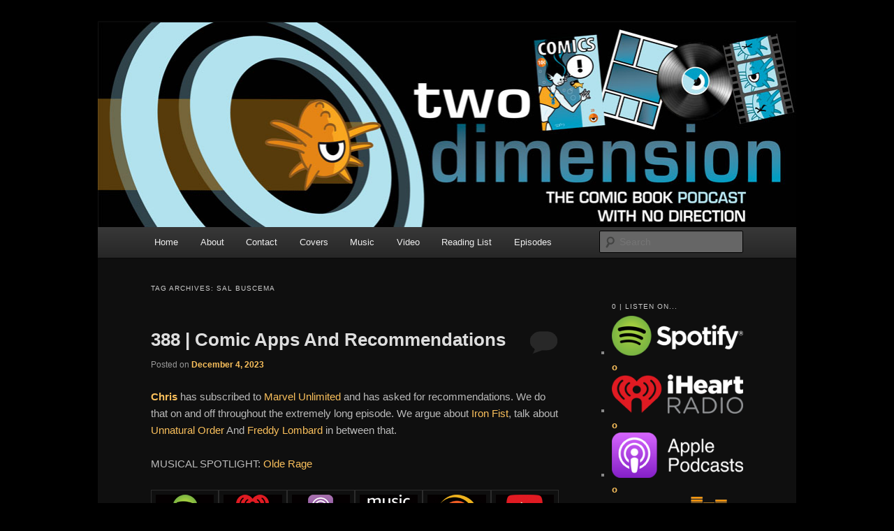

--- FILE ---
content_type: text/html; charset=UTF-8
request_url: http://www.bunchofdorks.com/twodimensionpodcast/tag/sal-buscema/
body_size: 39352
content:
<!DOCTYPE html>
<!--[if IE 6]>
<html id="ie6" lang="en-US">
<![endif]-->
<!--[if IE 7]>
<html id="ie7" lang="en-US">
<![endif]-->
<!--[if IE 8]>
<html id="ie8" lang="en-US">
<![endif]-->
<!--[if !(IE 6) & !(IE 7) & !(IE 8)]><!-->
<html lang="en-US">
<!--<![endif]-->
<head>
<meta charset="UTF-8" />
<meta name="viewport" content="width=device-width" />
<title>
Sal Buscema | Two Dimension | Comic Book Podcast	</title>
<link rel="profile" href="https://gmpg.org/xfn/11" />
<link rel="stylesheet" type="text/css" media="all" href="http://www.bunchofdorks.com/twodimensionpodcast/wp-content/themes/twentyeleven/style.css?ver=20190507" />
<link rel="pingback" href="http://www.bunchofdorks.com/twodimensionpodcast/xmlrpc.php">
<!--[if lt IE 9]>
<script src="http://www.bunchofdorks.com/twodimensionpodcast/wp-content/themes/twentyeleven/js/html5.js?ver=3.7.0" type="text/javascript"></script>
<![endif]-->
<meta name='robots' content='max-image-preview:large' />
<link rel="alternate" type="application/rss+xml" title="Two Dimension | Comic Book Podcast &raquo; Feed" href="http://www.bunchofdorks.com/twodimensionpodcast/feed/" />
<link rel="alternate" type="application/rss+xml" title="Two Dimension | Comic Book Podcast &raquo; Comments Feed" href="http://www.bunchofdorks.com/twodimensionpodcast/comments/feed/" />
<link rel="alternate" type="application/rss+xml" title="Two Dimension | Comic Book Podcast &raquo; Sal Buscema Tag Feed" href="http://www.bunchofdorks.com/twodimensionpodcast/tag/sal-buscema/feed/" />
<style id='wp-img-auto-sizes-contain-inline-css' type='text/css'>
img:is([sizes=auto i],[sizes^="auto," i]){contain-intrinsic-size:3000px 1500px}
/*# sourceURL=wp-img-auto-sizes-contain-inline-css */
</style>
<style id='wp-emoji-styles-inline-css' type='text/css'>

	img.wp-smiley, img.emoji {
		display: inline !important;
		border: none !important;
		box-shadow: none !important;
		height: 1em !important;
		width: 1em !important;
		margin: 0 0.07em !important;
		vertical-align: -0.1em !important;
		background: none !important;
		padding: 0 !important;
	}
/*# sourceURL=wp-emoji-styles-inline-css */
</style>
<style id='wp-block-library-inline-css' type='text/css'>
:root{--wp-block-synced-color:#7a00df;--wp-block-synced-color--rgb:122,0,223;--wp-bound-block-color:var(--wp-block-synced-color);--wp-editor-canvas-background:#ddd;--wp-admin-theme-color:#007cba;--wp-admin-theme-color--rgb:0,124,186;--wp-admin-theme-color-darker-10:#006ba1;--wp-admin-theme-color-darker-10--rgb:0,107,160.5;--wp-admin-theme-color-darker-20:#005a87;--wp-admin-theme-color-darker-20--rgb:0,90,135;--wp-admin-border-width-focus:2px}@media (min-resolution:192dpi){:root{--wp-admin-border-width-focus:1.5px}}.wp-element-button{cursor:pointer}:root .has-very-light-gray-background-color{background-color:#eee}:root .has-very-dark-gray-background-color{background-color:#313131}:root .has-very-light-gray-color{color:#eee}:root .has-very-dark-gray-color{color:#313131}:root .has-vivid-green-cyan-to-vivid-cyan-blue-gradient-background{background:linear-gradient(135deg,#00d084,#0693e3)}:root .has-purple-crush-gradient-background{background:linear-gradient(135deg,#34e2e4,#4721fb 50%,#ab1dfe)}:root .has-hazy-dawn-gradient-background{background:linear-gradient(135deg,#faaca8,#dad0ec)}:root .has-subdued-olive-gradient-background{background:linear-gradient(135deg,#fafae1,#67a671)}:root .has-atomic-cream-gradient-background{background:linear-gradient(135deg,#fdd79a,#004a59)}:root .has-nightshade-gradient-background{background:linear-gradient(135deg,#330968,#31cdcf)}:root .has-midnight-gradient-background{background:linear-gradient(135deg,#020381,#2874fc)}:root{--wp--preset--font-size--normal:16px;--wp--preset--font-size--huge:42px}.has-regular-font-size{font-size:1em}.has-larger-font-size{font-size:2.625em}.has-normal-font-size{font-size:var(--wp--preset--font-size--normal)}.has-huge-font-size{font-size:var(--wp--preset--font-size--huge)}.has-text-align-center{text-align:center}.has-text-align-left{text-align:left}.has-text-align-right{text-align:right}.has-fit-text{white-space:nowrap!important}#end-resizable-editor-section{display:none}.aligncenter{clear:both}.items-justified-left{justify-content:flex-start}.items-justified-center{justify-content:center}.items-justified-right{justify-content:flex-end}.items-justified-space-between{justify-content:space-between}.screen-reader-text{border:0;clip-path:inset(50%);height:1px;margin:-1px;overflow:hidden;padding:0;position:absolute;width:1px;word-wrap:normal!important}.screen-reader-text:focus{background-color:#ddd;clip-path:none;color:#444;display:block;font-size:1em;height:auto;left:5px;line-height:normal;padding:15px 23px 14px;text-decoration:none;top:5px;width:auto;z-index:100000}html :where(.has-border-color){border-style:solid}html :where([style*=border-top-color]){border-top-style:solid}html :where([style*=border-right-color]){border-right-style:solid}html :where([style*=border-bottom-color]){border-bottom-style:solid}html :where([style*=border-left-color]){border-left-style:solid}html :where([style*=border-width]){border-style:solid}html :where([style*=border-top-width]){border-top-style:solid}html :where([style*=border-right-width]){border-right-style:solid}html :where([style*=border-bottom-width]){border-bottom-style:solid}html :where([style*=border-left-width]){border-left-style:solid}html :where(img[class*=wp-image-]){height:auto;max-width:100%}:where(figure){margin:0 0 1em}html :where(.is-position-sticky){--wp-admin--admin-bar--position-offset:var(--wp-admin--admin-bar--height,0px)}@media screen and (max-width:600px){html :where(.is-position-sticky){--wp-admin--admin-bar--position-offset:0px}}

/*# sourceURL=wp-block-library-inline-css */
</style><style id='wp-block-gallery-inline-css' type='text/css'>
.blocks-gallery-grid:not(.has-nested-images),.wp-block-gallery:not(.has-nested-images){display:flex;flex-wrap:wrap;list-style-type:none;margin:0;padding:0}.blocks-gallery-grid:not(.has-nested-images) .blocks-gallery-image,.blocks-gallery-grid:not(.has-nested-images) .blocks-gallery-item,.wp-block-gallery:not(.has-nested-images) .blocks-gallery-image,.wp-block-gallery:not(.has-nested-images) .blocks-gallery-item{display:flex;flex-direction:column;flex-grow:1;justify-content:center;margin:0 1em 1em 0;position:relative;width:calc(50% - 1em)}.blocks-gallery-grid:not(.has-nested-images) .blocks-gallery-image:nth-of-type(2n),.blocks-gallery-grid:not(.has-nested-images) .blocks-gallery-item:nth-of-type(2n),.wp-block-gallery:not(.has-nested-images) .blocks-gallery-image:nth-of-type(2n),.wp-block-gallery:not(.has-nested-images) .blocks-gallery-item:nth-of-type(2n){margin-right:0}.blocks-gallery-grid:not(.has-nested-images) .blocks-gallery-image figure,.blocks-gallery-grid:not(.has-nested-images) .blocks-gallery-item figure,.wp-block-gallery:not(.has-nested-images) .blocks-gallery-image figure,.wp-block-gallery:not(.has-nested-images) .blocks-gallery-item figure{align-items:flex-end;display:flex;height:100%;justify-content:flex-start;margin:0}.blocks-gallery-grid:not(.has-nested-images) .blocks-gallery-image img,.blocks-gallery-grid:not(.has-nested-images) .blocks-gallery-item img,.wp-block-gallery:not(.has-nested-images) .blocks-gallery-image img,.wp-block-gallery:not(.has-nested-images) .blocks-gallery-item img{display:block;height:auto;max-width:100%;width:auto}.blocks-gallery-grid:not(.has-nested-images) .blocks-gallery-image figcaption,.blocks-gallery-grid:not(.has-nested-images) .blocks-gallery-item figcaption,.wp-block-gallery:not(.has-nested-images) .blocks-gallery-image figcaption,.wp-block-gallery:not(.has-nested-images) .blocks-gallery-item figcaption{background:linear-gradient(0deg,#000000b3,#0000004d 70%,#0000);bottom:0;box-sizing:border-box;color:#fff;font-size:.8em;margin:0;max-height:100%;overflow:auto;padding:3em .77em .7em;position:absolute;text-align:center;width:100%;z-index:2}.blocks-gallery-grid:not(.has-nested-images) .blocks-gallery-image figcaption img,.blocks-gallery-grid:not(.has-nested-images) .blocks-gallery-item figcaption img,.wp-block-gallery:not(.has-nested-images) .blocks-gallery-image figcaption img,.wp-block-gallery:not(.has-nested-images) .blocks-gallery-item figcaption img{display:inline}.blocks-gallery-grid:not(.has-nested-images) figcaption,.wp-block-gallery:not(.has-nested-images) figcaption{flex-grow:1}.blocks-gallery-grid:not(.has-nested-images).is-cropped .blocks-gallery-image a,.blocks-gallery-grid:not(.has-nested-images).is-cropped .blocks-gallery-image img,.blocks-gallery-grid:not(.has-nested-images).is-cropped .blocks-gallery-item a,.blocks-gallery-grid:not(.has-nested-images).is-cropped .blocks-gallery-item img,.wp-block-gallery:not(.has-nested-images).is-cropped .blocks-gallery-image a,.wp-block-gallery:not(.has-nested-images).is-cropped .blocks-gallery-image img,.wp-block-gallery:not(.has-nested-images).is-cropped .blocks-gallery-item a,.wp-block-gallery:not(.has-nested-images).is-cropped .blocks-gallery-item img{flex:1;height:100%;object-fit:cover;width:100%}.blocks-gallery-grid:not(.has-nested-images).columns-1 .blocks-gallery-image,.blocks-gallery-grid:not(.has-nested-images).columns-1 .blocks-gallery-item,.wp-block-gallery:not(.has-nested-images).columns-1 .blocks-gallery-image,.wp-block-gallery:not(.has-nested-images).columns-1 .blocks-gallery-item{margin-right:0;width:100%}@media (min-width:600px){.blocks-gallery-grid:not(.has-nested-images).columns-3 .blocks-gallery-image,.blocks-gallery-grid:not(.has-nested-images).columns-3 .blocks-gallery-item,.wp-block-gallery:not(.has-nested-images).columns-3 .blocks-gallery-image,.wp-block-gallery:not(.has-nested-images).columns-3 .blocks-gallery-item{margin-right:1em;width:calc(33.33333% - .66667em)}.blocks-gallery-grid:not(.has-nested-images).columns-4 .blocks-gallery-image,.blocks-gallery-grid:not(.has-nested-images).columns-4 .blocks-gallery-item,.wp-block-gallery:not(.has-nested-images).columns-4 .blocks-gallery-image,.wp-block-gallery:not(.has-nested-images).columns-4 .blocks-gallery-item{margin-right:1em;width:calc(25% - .75em)}.blocks-gallery-grid:not(.has-nested-images).columns-5 .blocks-gallery-image,.blocks-gallery-grid:not(.has-nested-images).columns-5 .blocks-gallery-item,.wp-block-gallery:not(.has-nested-images).columns-5 .blocks-gallery-image,.wp-block-gallery:not(.has-nested-images).columns-5 .blocks-gallery-item{margin-right:1em;width:calc(20% - .8em)}.blocks-gallery-grid:not(.has-nested-images).columns-6 .blocks-gallery-image,.blocks-gallery-grid:not(.has-nested-images).columns-6 .blocks-gallery-item,.wp-block-gallery:not(.has-nested-images).columns-6 .blocks-gallery-image,.wp-block-gallery:not(.has-nested-images).columns-6 .blocks-gallery-item{margin-right:1em;width:calc(16.66667% - .83333em)}.blocks-gallery-grid:not(.has-nested-images).columns-7 .blocks-gallery-image,.blocks-gallery-grid:not(.has-nested-images).columns-7 .blocks-gallery-item,.wp-block-gallery:not(.has-nested-images).columns-7 .blocks-gallery-image,.wp-block-gallery:not(.has-nested-images).columns-7 .blocks-gallery-item{margin-right:1em;width:calc(14.28571% - .85714em)}.blocks-gallery-grid:not(.has-nested-images).columns-8 .blocks-gallery-image,.blocks-gallery-grid:not(.has-nested-images).columns-8 .blocks-gallery-item,.wp-block-gallery:not(.has-nested-images).columns-8 .blocks-gallery-image,.wp-block-gallery:not(.has-nested-images).columns-8 .blocks-gallery-item{margin-right:1em;width:calc(12.5% - .875em)}.blocks-gallery-grid:not(.has-nested-images).columns-1 .blocks-gallery-image:nth-of-type(1n),.blocks-gallery-grid:not(.has-nested-images).columns-1 .blocks-gallery-item:nth-of-type(1n),.blocks-gallery-grid:not(.has-nested-images).columns-2 .blocks-gallery-image:nth-of-type(2n),.blocks-gallery-grid:not(.has-nested-images).columns-2 .blocks-gallery-item:nth-of-type(2n),.blocks-gallery-grid:not(.has-nested-images).columns-3 .blocks-gallery-image:nth-of-type(3n),.blocks-gallery-grid:not(.has-nested-images).columns-3 .blocks-gallery-item:nth-of-type(3n),.blocks-gallery-grid:not(.has-nested-images).columns-4 .blocks-gallery-image:nth-of-type(4n),.blocks-gallery-grid:not(.has-nested-images).columns-4 .blocks-gallery-item:nth-of-type(4n),.blocks-gallery-grid:not(.has-nested-images).columns-5 .blocks-gallery-image:nth-of-type(5n),.blocks-gallery-grid:not(.has-nested-images).columns-5 .blocks-gallery-item:nth-of-type(5n),.blocks-gallery-grid:not(.has-nested-images).columns-6 .blocks-gallery-image:nth-of-type(6n),.blocks-gallery-grid:not(.has-nested-images).columns-6 .blocks-gallery-item:nth-of-type(6n),.blocks-gallery-grid:not(.has-nested-images).columns-7 .blocks-gallery-image:nth-of-type(7n),.blocks-gallery-grid:not(.has-nested-images).columns-7 .blocks-gallery-item:nth-of-type(7n),.blocks-gallery-grid:not(.has-nested-images).columns-8 .blocks-gallery-image:nth-of-type(8n),.blocks-gallery-grid:not(.has-nested-images).columns-8 .blocks-gallery-item:nth-of-type(8n),.wp-block-gallery:not(.has-nested-images).columns-1 .blocks-gallery-image:nth-of-type(1n),.wp-block-gallery:not(.has-nested-images).columns-1 .blocks-gallery-item:nth-of-type(1n),.wp-block-gallery:not(.has-nested-images).columns-2 .blocks-gallery-image:nth-of-type(2n),.wp-block-gallery:not(.has-nested-images).columns-2 .blocks-gallery-item:nth-of-type(2n),.wp-block-gallery:not(.has-nested-images).columns-3 .blocks-gallery-image:nth-of-type(3n),.wp-block-gallery:not(.has-nested-images).columns-3 .blocks-gallery-item:nth-of-type(3n),.wp-block-gallery:not(.has-nested-images).columns-4 .blocks-gallery-image:nth-of-type(4n),.wp-block-gallery:not(.has-nested-images).columns-4 .blocks-gallery-item:nth-of-type(4n),.wp-block-gallery:not(.has-nested-images).columns-5 .blocks-gallery-image:nth-of-type(5n),.wp-block-gallery:not(.has-nested-images).columns-5 .blocks-gallery-item:nth-of-type(5n),.wp-block-gallery:not(.has-nested-images).columns-6 .blocks-gallery-image:nth-of-type(6n),.wp-block-gallery:not(.has-nested-images).columns-6 .blocks-gallery-item:nth-of-type(6n),.wp-block-gallery:not(.has-nested-images).columns-7 .blocks-gallery-image:nth-of-type(7n),.wp-block-gallery:not(.has-nested-images).columns-7 .blocks-gallery-item:nth-of-type(7n),.wp-block-gallery:not(.has-nested-images).columns-8 .blocks-gallery-image:nth-of-type(8n),.wp-block-gallery:not(.has-nested-images).columns-8 .blocks-gallery-item:nth-of-type(8n){margin-right:0}}.blocks-gallery-grid:not(.has-nested-images) .blocks-gallery-image:last-child,.blocks-gallery-grid:not(.has-nested-images) .blocks-gallery-item:last-child,.wp-block-gallery:not(.has-nested-images) .blocks-gallery-image:last-child,.wp-block-gallery:not(.has-nested-images) .blocks-gallery-item:last-child{margin-right:0}.blocks-gallery-grid:not(.has-nested-images).alignleft,.blocks-gallery-grid:not(.has-nested-images).alignright,.wp-block-gallery:not(.has-nested-images).alignleft,.wp-block-gallery:not(.has-nested-images).alignright{max-width:420px;width:100%}.blocks-gallery-grid:not(.has-nested-images).aligncenter .blocks-gallery-item figure,.wp-block-gallery:not(.has-nested-images).aligncenter .blocks-gallery-item figure{justify-content:center}.wp-block-gallery:not(.is-cropped) .blocks-gallery-item{align-self:flex-start}figure.wp-block-gallery.has-nested-images{align-items:normal}.wp-block-gallery.has-nested-images figure.wp-block-image:not(#individual-image){margin:0;width:calc(50% - var(--wp--style--unstable-gallery-gap, 16px)/2)}.wp-block-gallery.has-nested-images figure.wp-block-image{box-sizing:border-box;display:flex;flex-direction:column;flex-grow:1;justify-content:center;max-width:100%;position:relative}.wp-block-gallery.has-nested-images figure.wp-block-image>a,.wp-block-gallery.has-nested-images figure.wp-block-image>div{flex-direction:column;flex-grow:1;margin:0}.wp-block-gallery.has-nested-images figure.wp-block-image img{display:block;height:auto;max-width:100%!important;width:auto}.wp-block-gallery.has-nested-images figure.wp-block-image figcaption,.wp-block-gallery.has-nested-images figure.wp-block-image:has(figcaption):before{bottom:0;left:0;max-height:100%;position:absolute;right:0}.wp-block-gallery.has-nested-images figure.wp-block-image:has(figcaption):before{backdrop-filter:blur(3px);content:"";height:100%;-webkit-mask-image:linear-gradient(0deg,#000 20%,#0000);mask-image:linear-gradient(0deg,#000 20%,#0000);max-height:40%;pointer-events:none}.wp-block-gallery.has-nested-images figure.wp-block-image figcaption{box-sizing:border-box;color:#fff;font-size:13px;margin:0;overflow:auto;padding:1em;text-align:center;text-shadow:0 0 1.5px #000}.wp-block-gallery.has-nested-images figure.wp-block-image figcaption::-webkit-scrollbar{height:12px;width:12px}.wp-block-gallery.has-nested-images figure.wp-block-image figcaption::-webkit-scrollbar-track{background-color:initial}.wp-block-gallery.has-nested-images figure.wp-block-image figcaption::-webkit-scrollbar-thumb{background-clip:padding-box;background-color:initial;border:3px solid #0000;border-radius:8px}.wp-block-gallery.has-nested-images figure.wp-block-image figcaption:focus-within::-webkit-scrollbar-thumb,.wp-block-gallery.has-nested-images figure.wp-block-image figcaption:focus::-webkit-scrollbar-thumb,.wp-block-gallery.has-nested-images figure.wp-block-image figcaption:hover::-webkit-scrollbar-thumb{background-color:#fffc}.wp-block-gallery.has-nested-images figure.wp-block-image figcaption{scrollbar-color:#0000 #0000;scrollbar-gutter:stable both-edges;scrollbar-width:thin}.wp-block-gallery.has-nested-images figure.wp-block-image figcaption:focus,.wp-block-gallery.has-nested-images figure.wp-block-image figcaption:focus-within,.wp-block-gallery.has-nested-images figure.wp-block-image figcaption:hover{scrollbar-color:#fffc #0000}.wp-block-gallery.has-nested-images figure.wp-block-image figcaption{will-change:transform}@media (hover:none){.wp-block-gallery.has-nested-images figure.wp-block-image figcaption{scrollbar-color:#fffc #0000}}.wp-block-gallery.has-nested-images figure.wp-block-image figcaption{background:linear-gradient(0deg,#0006,#0000)}.wp-block-gallery.has-nested-images figure.wp-block-image figcaption img{display:inline}.wp-block-gallery.has-nested-images figure.wp-block-image figcaption a{color:inherit}.wp-block-gallery.has-nested-images figure.wp-block-image.has-custom-border img{box-sizing:border-box}.wp-block-gallery.has-nested-images figure.wp-block-image.has-custom-border>a,.wp-block-gallery.has-nested-images figure.wp-block-image.has-custom-border>div,.wp-block-gallery.has-nested-images figure.wp-block-image.is-style-rounded>a,.wp-block-gallery.has-nested-images figure.wp-block-image.is-style-rounded>div{flex:1 1 auto}.wp-block-gallery.has-nested-images figure.wp-block-image.has-custom-border figcaption,.wp-block-gallery.has-nested-images figure.wp-block-image.is-style-rounded figcaption{background:none;color:inherit;flex:initial;margin:0;padding:10px 10px 9px;position:relative;text-shadow:none}.wp-block-gallery.has-nested-images figure.wp-block-image.has-custom-border:before,.wp-block-gallery.has-nested-images figure.wp-block-image.is-style-rounded:before{content:none}.wp-block-gallery.has-nested-images figcaption{flex-basis:100%;flex-grow:1;text-align:center}.wp-block-gallery.has-nested-images:not(.is-cropped) figure.wp-block-image:not(#individual-image){margin-bottom:auto;margin-top:0}.wp-block-gallery.has-nested-images.is-cropped figure.wp-block-image:not(#individual-image){align-self:inherit}.wp-block-gallery.has-nested-images.is-cropped figure.wp-block-image:not(#individual-image)>a,.wp-block-gallery.has-nested-images.is-cropped figure.wp-block-image:not(#individual-image)>div:not(.components-drop-zone){display:flex}.wp-block-gallery.has-nested-images.is-cropped figure.wp-block-image:not(#individual-image) a,.wp-block-gallery.has-nested-images.is-cropped figure.wp-block-image:not(#individual-image) img{flex:1 0 0%;height:100%;object-fit:cover;width:100%}.wp-block-gallery.has-nested-images.columns-1 figure.wp-block-image:not(#individual-image){width:100%}@media (min-width:600px){.wp-block-gallery.has-nested-images.columns-3 figure.wp-block-image:not(#individual-image){width:calc(33.33333% - var(--wp--style--unstable-gallery-gap, 16px)*.66667)}.wp-block-gallery.has-nested-images.columns-4 figure.wp-block-image:not(#individual-image){width:calc(25% - var(--wp--style--unstable-gallery-gap, 16px)*.75)}.wp-block-gallery.has-nested-images.columns-5 figure.wp-block-image:not(#individual-image){width:calc(20% - var(--wp--style--unstable-gallery-gap, 16px)*.8)}.wp-block-gallery.has-nested-images.columns-6 figure.wp-block-image:not(#individual-image){width:calc(16.66667% - var(--wp--style--unstable-gallery-gap, 16px)*.83333)}.wp-block-gallery.has-nested-images.columns-7 figure.wp-block-image:not(#individual-image){width:calc(14.28571% - var(--wp--style--unstable-gallery-gap, 16px)*.85714)}.wp-block-gallery.has-nested-images.columns-8 figure.wp-block-image:not(#individual-image){width:calc(12.5% - var(--wp--style--unstable-gallery-gap, 16px)*.875)}.wp-block-gallery.has-nested-images.columns-default figure.wp-block-image:not(#individual-image){width:calc(33.33% - var(--wp--style--unstable-gallery-gap, 16px)*.66667)}.wp-block-gallery.has-nested-images.columns-default figure.wp-block-image:not(#individual-image):first-child:nth-last-child(2),.wp-block-gallery.has-nested-images.columns-default figure.wp-block-image:not(#individual-image):first-child:nth-last-child(2)~figure.wp-block-image:not(#individual-image){width:calc(50% - var(--wp--style--unstable-gallery-gap, 16px)*.5)}.wp-block-gallery.has-nested-images.columns-default figure.wp-block-image:not(#individual-image):first-child:last-child{width:100%}}.wp-block-gallery.has-nested-images.alignleft,.wp-block-gallery.has-nested-images.alignright{max-width:420px;width:100%}.wp-block-gallery.has-nested-images.aligncenter{justify-content:center}
/*# sourceURL=http://www.bunchofdorks.com/twodimensionpodcast/wp-includes/blocks/gallery/style.min.css */
</style>
<style id='wp-block-gallery-theme-inline-css' type='text/css'>
.blocks-gallery-caption{color:#555;font-size:13px;text-align:center}.is-dark-theme .blocks-gallery-caption{color:#ffffffa6}
/*# sourceURL=http://www.bunchofdorks.com/twodimensionpodcast/wp-includes/blocks/gallery/theme.min.css */
</style>
<style id='wp-block-image-inline-css' type='text/css'>
.wp-block-image>a,.wp-block-image>figure>a{display:inline-block}.wp-block-image img{box-sizing:border-box;height:auto;max-width:100%;vertical-align:bottom}@media not (prefers-reduced-motion){.wp-block-image img.hide{visibility:hidden}.wp-block-image img.show{animation:show-content-image .4s}}.wp-block-image[style*=border-radius] img,.wp-block-image[style*=border-radius]>a{border-radius:inherit}.wp-block-image.has-custom-border img{box-sizing:border-box}.wp-block-image.aligncenter{text-align:center}.wp-block-image.alignfull>a,.wp-block-image.alignwide>a{width:100%}.wp-block-image.alignfull img,.wp-block-image.alignwide img{height:auto;width:100%}.wp-block-image .aligncenter,.wp-block-image .alignleft,.wp-block-image .alignright,.wp-block-image.aligncenter,.wp-block-image.alignleft,.wp-block-image.alignright{display:table}.wp-block-image .aligncenter>figcaption,.wp-block-image .alignleft>figcaption,.wp-block-image .alignright>figcaption,.wp-block-image.aligncenter>figcaption,.wp-block-image.alignleft>figcaption,.wp-block-image.alignright>figcaption{caption-side:bottom;display:table-caption}.wp-block-image .alignleft{float:left;margin:.5em 1em .5em 0}.wp-block-image .alignright{float:right;margin:.5em 0 .5em 1em}.wp-block-image .aligncenter{margin-left:auto;margin-right:auto}.wp-block-image :where(figcaption){margin-bottom:1em;margin-top:.5em}.wp-block-image.is-style-circle-mask img{border-radius:9999px}@supports ((-webkit-mask-image:none) or (mask-image:none)) or (-webkit-mask-image:none){.wp-block-image.is-style-circle-mask img{border-radius:0;-webkit-mask-image:url('data:image/svg+xml;utf8,<svg viewBox="0 0 100 100" xmlns="http://www.w3.org/2000/svg"><circle cx="50" cy="50" r="50"/></svg>');mask-image:url('data:image/svg+xml;utf8,<svg viewBox="0 0 100 100" xmlns="http://www.w3.org/2000/svg"><circle cx="50" cy="50" r="50"/></svg>');mask-mode:alpha;-webkit-mask-position:center;mask-position:center;-webkit-mask-repeat:no-repeat;mask-repeat:no-repeat;-webkit-mask-size:contain;mask-size:contain}}:root :where(.wp-block-image.is-style-rounded img,.wp-block-image .is-style-rounded img){border-radius:9999px}.wp-block-image figure{margin:0}.wp-lightbox-container{display:flex;flex-direction:column;position:relative}.wp-lightbox-container img{cursor:zoom-in}.wp-lightbox-container img:hover+button{opacity:1}.wp-lightbox-container button{align-items:center;backdrop-filter:blur(16px) saturate(180%);background-color:#5a5a5a40;border:none;border-radius:4px;cursor:zoom-in;display:flex;height:20px;justify-content:center;opacity:0;padding:0;position:absolute;right:16px;text-align:center;top:16px;width:20px;z-index:100}@media not (prefers-reduced-motion){.wp-lightbox-container button{transition:opacity .2s ease}}.wp-lightbox-container button:focus-visible{outline:3px auto #5a5a5a40;outline:3px auto -webkit-focus-ring-color;outline-offset:3px}.wp-lightbox-container button:hover{cursor:pointer;opacity:1}.wp-lightbox-container button:focus{opacity:1}.wp-lightbox-container button:focus,.wp-lightbox-container button:hover,.wp-lightbox-container button:not(:hover):not(:active):not(.has-background){background-color:#5a5a5a40;border:none}.wp-lightbox-overlay{box-sizing:border-box;cursor:zoom-out;height:100vh;left:0;overflow:hidden;position:fixed;top:0;visibility:hidden;width:100%;z-index:100000}.wp-lightbox-overlay .close-button{align-items:center;cursor:pointer;display:flex;justify-content:center;min-height:40px;min-width:40px;padding:0;position:absolute;right:calc(env(safe-area-inset-right) + 16px);top:calc(env(safe-area-inset-top) + 16px);z-index:5000000}.wp-lightbox-overlay .close-button:focus,.wp-lightbox-overlay .close-button:hover,.wp-lightbox-overlay .close-button:not(:hover):not(:active):not(.has-background){background:none;border:none}.wp-lightbox-overlay .lightbox-image-container{height:var(--wp--lightbox-container-height);left:50%;overflow:hidden;position:absolute;top:50%;transform:translate(-50%,-50%);transform-origin:top left;width:var(--wp--lightbox-container-width);z-index:9999999999}.wp-lightbox-overlay .wp-block-image{align-items:center;box-sizing:border-box;display:flex;height:100%;justify-content:center;margin:0;position:relative;transform-origin:0 0;width:100%;z-index:3000000}.wp-lightbox-overlay .wp-block-image img{height:var(--wp--lightbox-image-height);min-height:var(--wp--lightbox-image-height);min-width:var(--wp--lightbox-image-width);width:var(--wp--lightbox-image-width)}.wp-lightbox-overlay .wp-block-image figcaption{display:none}.wp-lightbox-overlay button{background:none;border:none}.wp-lightbox-overlay .scrim{background-color:#fff;height:100%;opacity:.9;position:absolute;width:100%;z-index:2000000}.wp-lightbox-overlay.active{visibility:visible}@media not (prefers-reduced-motion){.wp-lightbox-overlay.active{animation:turn-on-visibility .25s both}.wp-lightbox-overlay.active img{animation:turn-on-visibility .35s both}.wp-lightbox-overlay.show-closing-animation:not(.active){animation:turn-off-visibility .35s both}.wp-lightbox-overlay.show-closing-animation:not(.active) img{animation:turn-off-visibility .25s both}.wp-lightbox-overlay.zoom.active{animation:none;opacity:1;visibility:visible}.wp-lightbox-overlay.zoom.active .lightbox-image-container{animation:lightbox-zoom-in .4s}.wp-lightbox-overlay.zoom.active .lightbox-image-container img{animation:none}.wp-lightbox-overlay.zoom.active .scrim{animation:turn-on-visibility .4s forwards}.wp-lightbox-overlay.zoom.show-closing-animation:not(.active){animation:none}.wp-lightbox-overlay.zoom.show-closing-animation:not(.active) .lightbox-image-container{animation:lightbox-zoom-out .4s}.wp-lightbox-overlay.zoom.show-closing-animation:not(.active) .lightbox-image-container img{animation:none}.wp-lightbox-overlay.zoom.show-closing-animation:not(.active) .scrim{animation:turn-off-visibility .4s forwards}}@keyframes show-content-image{0%{visibility:hidden}99%{visibility:hidden}to{visibility:visible}}@keyframes turn-on-visibility{0%{opacity:0}to{opacity:1}}@keyframes turn-off-visibility{0%{opacity:1;visibility:visible}99%{opacity:0;visibility:visible}to{opacity:0;visibility:hidden}}@keyframes lightbox-zoom-in{0%{transform:translate(calc((-100vw + var(--wp--lightbox-scrollbar-width))/2 + var(--wp--lightbox-initial-left-position)),calc(-50vh + var(--wp--lightbox-initial-top-position))) scale(var(--wp--lightbox-scale))}to{transform:translate(-50%,-50%) scale(1)}}@keyframes lightbox-zoom-out{0%{transform:translate(-50%,-50%) scale(1);visibility:visible}99%{visibility:visible}to{transform:translate(calc((-100vw + var(--wp--lightbox-scrollbar-width))/2 + var(--wp--lightbox-initial-left-position)),calc(-50vh + var(--wp--lightbox-initial-top-position))) scale(var(--wp--lightbox-scale));visibility:hidden}}
/*# sourceURL=http://www.bunchofdorks.com/twodimensionpodcast/wp-includes/blocks/image/style.min.css */
</style>
<style id='wp-block-image-theme-inline-css' type='text/css'>
:root :where(.wp-block-image figcaption){color:#555;font-size:13px;text-align:center}.is-dark-theme :root :where(.wp-block-image figcaption){color:#ffffffa6}.wp-block-image{margin:0 0 1em}
/*# sourceURL=http://www.bunchofdorks.com/twodimensionpodcast/wp-includes/blocks/image/theme.min.css */
</style>
<style id='wp-block-paragraph-inline-css' type='text/css'>
.is-small-text{font-size:.875em}.is-regular-text{font-size:1em}.is-large-text{font-size:2.25em}.is-larger-text{font-size:3em}.has-drop-cap:not(:focus):first-letter{float:left;font-size:8.4em;font-style:normal;font-weight:100;line-height:.68;margin:.05em .1em 0 0;text-transform:uppercase}body.rtl .has-drop-cap:not(:focus):first-letter{float:none;margin-left:.1em}p.has-drop-cap.has-background{overflow:hidden}:root :where(p.has-background){padding:1.25em 2.375em}:where(p.has-text-color:not(.has-link-color)) a{color:inherit}p.has-text-align-left[style*="writing-mode:vertical-lr"],p.has-text-align-right[style*="writing-mode:vertical-rl"]{rotate:180deg}
/*# sourceURL=http://www.bunchofdorks.com/twodimensionpodcast/wp-includes/blocks/paragraph/style.min.css */
</style>
<style id='global-styles-inline-css' type='text/css'>
:root{--wp--preset--aspect-ratio--square: 1;--wp--preset--aspect-ratio--4-3: 4/3;--wp--preset--aspect-ratio--3-4: 3/4;--wp--preset--aspect-ratio--3-2: 3/2;--wp--preset--aspect-ratio--2-3: 2/3;--wp--preset--aspect-ratio--16-9: 16/9;--wp--preset--aspect-ratio--9-16: 9/16;--wp--preset--color--black: #000;--wp--preset--color--cyan-bluish-gray: #abb8c3;--wp--preset--color--white: #fff;--wp--preset--color--pale-pink: #f78da7;--wp--preset--color--vivid-red: #cf2e2e;--wp--preset--color--luminous-vivid-orange: #ff6900;--wp--preset--color--luminous-vivid-amber: #fcb900;--wp--preset--color--light-green-cyan: #7bdcb5;--wp--preset--color--vivid-green-cyan: #00d084;--wp--preset--color--pale-cyan-blue: #8ed1fc;--wp--preset--color--vivid-cyan-blue: #0693e3;--wp--preset--color--vivid-purple: #9b51e0;--wp--preset--color--blue: #1982d1;--wp--preset--color--dark-gray: #373737;--wp--preset--color--medium-gray: #666;--wp--preset--color--light-gray: #e2e2e2;--wp--preset--gradient--vivid-cyan-blue-to-vivid-purple: linear-gradient(135deg,rgb(6,147,227) 0%,rgb(155,81,224) 100%);--wp--preset--gradient--light-green-cyan-to-vivid-green-cyan: linear-gradient(135deg,rgb(122,220,180) 0%,rgb(0,208,130) 100%);--wp--preset--gradient--luminous-vivid-amber-to-luminous-vivid-orange: linear-gradient(135deg,rgb(252,185,0) 0%,rgb(255,105,0) 100%);--wp--preset--gradient--luminous-vivid-orange-to-vivid-red: linear-gradient(135deg,rgb(255,105,0) 0%,rgb(207,46,46) 100%);--wp--preset--gradient--very-light-gray-to-cyan-bluish-gray: linear-gradient(135deg,rgb(238,238,238) 0%,rgb(169,184,195) 100%);--wp--preset--gradient--cool-to-warm-spectrum: linear-gradient(135deg,rgb(74,234,220) 0%,rgb(151,120,209) 20%,rgb(207,42,186) 40%,rgb(238,44,130) 60%,rgb(251,105,98) 80%,rgb(254,248,76) 100%);--wp--preset--gradient--blush-light-purple: linear-gradient(135deg,rgb(255,206,236) 0%,rgb(152,150,240) 100%);--wp--preset--gradient--blush-bordeaux: linear-gradient(135deg,rgb(254,205,165) 0%,rgb(254,45,45) 50%,rgb(107,0,62) 100%);--wp--preset--gradient--luminous-dusk: linear-gradient(135deg,rgb(255,203,112) 0%,rgb(199,81,192) 50%,rgb(65,88,208) 100%);--wp--preset--gradient--pale-ocean: linear-gradient(135deg,rgb(255,245,203) 0%,rgb(182,227,212) 50%,rgb(51,167,181) 100%);--wp--preset--gradient--electric-grass: linear-gradient(135deg,rgb(202,248,128) 0%,rgb(113,206,126) 100%);--wp--preset--gradient--midnight: linear-gradient(135deg,rgb(2,3,129) 0%,rgb(40,116,252) 100%);--wp--preset--font-size--small: 13px;--wp--preset--font-size--medium: 20px;--wp--preset--font-size--large: 36px;--wp--preset--font-size--x-large: 42px;--wp--preset--spacing--20: 0.44rem;--wp--preset--spacing--30: 0.67rem;--wp--preset--spacing--40: 1rem;--wp--preset--spacing--50: 1.5rem;--wp--preset--spacing--60: 2.25rem;--wp--preset--spacing--70: 3.38rem;--wp--preset--spacing--80: 5.06rem;--wp--preset--shadow--natural: 6px 6px 9px rgba(0, 0, 0, 0.2);--wp--preset--shadow--deep: 12px 12px 50px rgba(0, 0, 0, 0.4);--wp--preset--shadow--sharp: 6px 6px 0px rgba(0, 0, 0, 0.2);--wp--preset--shadow--outlined: 6px 6px 0px -3px rgb(255, 255, 255), 6px 6px rgb(0, 0, 0);--wp--preset--shadow--crisp: 6px 6px 0px rgb(0, 0, 0);}:where(.is-layout-flex){gap: 0.5em;}:where(.is-layout-grid){gap: 0.5em;}body .is-layout-flex{display: flex;}.is-layout-flex{flex-wrap: wrap;align-items: center;}.is-layout-flex > :is(*, div){margin: 0;}body .is-layout-grid{display: grid;}.is-layout-grid > :is(*, div){margin: 0;}:where(.wp-block-columns.is-layout-flex){gap: 2em;}:where(.wp-block-columns.is-layout-grid){gap: 2em;}:where(.wp-block-post-template.is-layout-flex){gap: 1.25em;}:where(.wp-block-post-template.is-layout-grid){gap: 1.25em;}.has-black-color{color: var(--wp--preset--color--black) !important;}.has-cyan-bluish-gray-color{color: var(--wp--preset--color--cyan-bluish-gray) !important;}.has-white-color{color: var(--wp--preset--color--white) !important;}.has-pale-pink-color{color: var(--wp--preset--color--pale-pink) !important;}.has-vivid-red-color{color: var(--wp--preset--color--vivid-red) !important;}.has-luminous-vivid-orange-color{color: var(--wp--preset--color--luminous-vivid-orange) !important;}.has-luminous-vivid-amber-color{color: var(--wp--preset--color--luminous-vivid-amber) !important;}.has-light-green-cyan-color{color: var(--wp--preset--color--light-green-cyan) !important;}.has-vivid-green-cyan-color{color: var(--wp--preset--color--vivid-green-cyan) !important;}.has-pale-cyan-blue-color{color: var(--wp--preset--color--pale-cyan-blue) !important;}.has-vivid-cyan-blue-color{color: var(--wp--preset--color--vivid-cyan-blue) !important;}.has-vivid-purple-color{color: var(--wp--preset--color--vivid-purple) !important;}.has-black-background-color{background-color: var(--wp--preset--color--black) !important;}.has-cyan-bluish-gray-background-color{background-color: var(--wp--preset--color--cyan-bluish-gray) !important;}.has-white-background-color{background-color: var(--wp--preset--color--white) !important;}.has-pale-pink-background-color{background-color: var(--wp--preset--color--pale-pink) !important;}.has-vivid-red-background-color{background-color: var(--wp--preset--color--vivid-red) !important;}.has-luminous-vivid-orange-background-color{background-color: var(--wp--preset--color--luminous-vivid-orange) !important;}.has-luminous-vivid-amber-background-color{background-color: var(--wp--preset--color--luminous-vivid-amber) !important;}.has-light-green-cyan-background-color{background-color: var(--wp--preset--color--light-green-cyan) !important;}.has-vivid-green-cyan-background-color{background-color: var(--wp--preset--color--vivid-green-cyan) !important;}.has-pale-cyan-blue-background-color{background-color: var(--wp--preset--color--pale-cyan-blue) !important;}.has-vivid-cyan-blue-background-color{background-color: var(--wp--preset--color--vivid-cyan-blue) !important;}.has-vivid-purple-background-color{background-color: var(--wp--preset--color--vivid-purple) !important;}.has-black-border-color{border-color: var(--wp--preset--color--black) !important;}.has-cyan-bluish-gray-border-color{border-color: var(--wp--preset--color--cyan-bluish-gray) !important;}.has-white-border-color{border-color: var(--wp--preset--color--white) !important;}.has-pale-pink-border-color{border-color: var(--wp--preset--color--pale-pink) !important;}.has-vivid-red-border-color{border-color: var(--wp--preset--color--vivid-red) !important;}.has-luminous-vivid-orange-border-color{border-color: var(--wp--preset--color--luminous-vivid-orange) !important;}.has-luminous-vivid-amber-border-color{border-color: var(--wp--preset--color--luminous-vivid-amber) !important;}.has-light-green-cyan-border-color{border-color: var(--wp--preset--color--light-green-cyan) !important;}.has-vivid-green-cyan-border-color{border-color: var(--wp--preset--color--vivid-green-cyan) !important;}.has-pale-cyan-blue-border-color{border-color: var(--wp--preset--color--pale-cyan-blue) !important;}.has-vivid-cyan-blue-border-color{border-color: var(--wp--preset--color--vivid-cyan-blue) !important;}.has-vivid-purple-border-color{border-color: var(--wp--preset--color--vivid-purple) !important;}.has-vivid-cyan-blue-to-vivid-purple-gradient-background{background: var(--wp--preset--gradient--vivid-cyan-blue-to-vivid-purple) !important;}.has-light-green-cyan-to-vivid-green-cyan-gradient-background{background: var(--wp--preset--gradient--light-green-cyan-to-vivid-green-cyan) !important;}.has-luminous-vivid-amber-to-luminous-vivid-orange-gradient-background{background: var(--wp--preset--gradient--luminous-vivid-amber-to-luminous-vivid-orange) !important;}.has-luminous-vivid-orange-to-vivid-red-gradient-background{background: var(--wp--preset--gradient--luminous-vivid-orange-to-vivid-red) !important;}.has-very-light-gray-to-cyan-bluish-gray-gradient-background{background: var(--wp--preset--gradient--very-light-gray-to-cyan-bluish-gray) !important;}.has-cool-to-warm-spectrum-gradient-background{background: var(--wp--preset--gradient--cool-to-warm-spectrum) !important;}.has-blush-light-purple-gradient-background{background: var(--wp--preset--gradient--blush-light-purple) !important;}.has-blush-bordeaux-gradient-background{background: var(--wp--preset--gradient--blush-bordeaux) !important;}.has-luminous-dusk-gradient-background{background: var(--wp--preset--gradient--luminous-dusk) !important;}.has-pale-ocean-gradient-background{background: var(--wp--preset--gradient--pale-ocean) !important;}.has-electric-grass-gradient-background{background: var(--wp--preset--gradient--electric-grass) !important;}.has-midnight-gradient-background{background: var(--wp--preset--gradient--midnight) !important;}.has-small-font-size{font-size: var(--wp--preset--font-size--small) !important;}.has-medium-font-size{font-size: var(--wp--preset--font-size--medium) !important;}.has-large-font-size{font-size: var(--wp--preset--font-size--large) !important;}.has-x-large-font-size{font-size: var(--wp--preset--font-size--x-large) !important;}
/*# sourceURL=global-styles-inline-css */
</style>
<style id='core-block-supports-inline-css' type='text/css'>
.wp-block-gallery.wp-block-gallery-1{--wp--style--unstable-gallery-gap:var( --wp--style--gallery-gap-default, var( --gallery-block--gutter-size, var( --wp--style--block-gap, 0.5em ) ) );gap:var( --wp--style--gallery-gap-default, var( --gallery-block--gutter-size, var( --wp--style--block-gap, 0.5em ) ) );}
/*# sourceURL=core-block-supports-inline-css */
</style>

<style id='classic-theme-styles-inline-css' type='text/css'>
/*! This file is auto-generated */
.wp-block-button__link{color:#fff;background-color:#32373c;border-radius:9999px;box-shadow:none;text-decoration:none;padding:calc(.667em + 2px) calc(1.333em + 2px);font-size:1.125em}.wp-block-file__button{background:#32373c;color:#fff;text-decoration:none}
/*# sourceURL=/wp-includes/css/classic-themes.min.css */
</style>
<link rel='stylesheet' id='twentyeleven-block-style-css' href='http://www.bunchofdorks.com/twodimensionpodcast/wp-content/themes/twentyeleven/blocks.css?ver=20190102' type='text/css' media='all' />
<link rel='stylesheet' id='dark-css' href='http://www.bunchofdorks.com/twodimensionpodcast/wp-content/themes/twentyeleven/colors/dark.css?ver=20190404' type='text/css' media='all' />
<link rel="https://api.w.org/" href="http://www.bunchofdorks.com/twodimensionpodcast/wp-json/" /><link rel="alternate" title="JSON" type="application/json" href="http://www.bunchofdorks.com/twodimensionpodcast/wp-json/wp/v2/tags/831" /><link rel="EditURI" type="application/rsd+xml" title="RSD" href="http://www.bunchofdorks.com/twodimensionpodcast/xmlrpc.php?rsd" />
<meta name="generator" content="WordPress 6.9" />
	<style>
		/* Link color */
		a,
		#site-title a:focus,
		#site-title a:hover,
		#site-title a:active,
		.entry-title a:hover,
		.entry-title a:focus,
		.entry-title a:active,
		.widget_twentyeleven_ephemera .comments-link a:hover,
		section.recent-posts .other-recent-posts a[rel="bookmark"]:hover,
		section.recent-posts .other-recent-posts .comments-link a:hover,
		.format-image footer.entry-meta a:hover,
		#site-generator a:hover {
			color: #fac05c;
		}
		section.recent-posts .other-recent-posts .comments-link a:hover {
			border-color: #fac05c;
		}
		article.feature-image.small .entry-summary p a:hover,
		.entry-header .comments-link a:hover,
		.entry-header .comments-link a:focus,
		.entry-header .comments-link a:active,
		.feature-slider a.active {
			background-color: #fac05c;
		}
	</style>
			<style type="text/css" id="twentyeleven-header-css">
				#site-title,
		#site-description {
			position: absolute;
			clip: rect(1px 1px 1px 1px); /* IE6, IE7 */
			clip: rect(1px, 1px, 1px, 1px);
		}
				</style>
		<style type="text/css" id="custom-background-css">
body.custom-background { background-color: #000000; }
</style>
	<link rel="icon" href="http://www.bunchofdorks.com/twodimensionpodcast/files/2018/01/favicon-4-150x150.png" sizes="32x32" />
<link rel="icon" href="http://www.bunchofdorks.com/twodimensionpodcast/files/2018/01/favicon-4-300x300.png" sizes="192x192" />
<link rel="apple-touch-icon" href="http://www.bunchofdorks.com/twodimensionpodcast/files/2018/01/favicon-4-300x300.png" />
<meta name="msapplication-TileImage" content="http://www.bunchofdorks.com/twodimensionpodcast/files/2018/01/favicon-4-300x300.png" />
</head>

<body class="archive tag tag-sal-buscema tag-831 custom-background wp-embed-responsive wp-theme-twentyeleven single-author two-column right-sidebar">
<div class="skip-link"><a class="assistive-text" href="#content">Skip to primary content</a></div><div class="skip-link"><a class="assistive-text" href="#secondary">Skip to secondary content</a></div><div id="page" class="hfeed">
	<header id="branding" role="banner">
			<hgroup>
				<h1 id="site-title"><span><a href="http://www.bunchofdorks.com/twodimensionpodcast/" rel="home">Two Dimension | Comic Book Podcast</a></span></h1>
				<h2 id="site-description">The Comic Book Podcast With No Direction</h2>
			</hgroup>

						<a href="http://www.bunchofdorks.com/twodimensionpodcast/">
									<img src="http://www.bunchofdorks.com/twodimensionpodcast/files/2026/01/twodimensionHeaderWP-2016-c.jpg" width="999" height="293" alt="Two Dimension | Comic Book Podcast" />
								</a>
			
						<div class="only-search with-image">
					<form method="get" id="searchform" action="http://www.bunchofdorks.com/twodimensionpodcast/">
		<label for="s" class="assistive-text">Search</label>
		<input type="text" class="field" name="s" id="s" placeholder="Search" />
		<input type="submit" class="submit" name="submit" id="searchsubmit" value="Search" />
	</form>
			</div>
				
			<nav id="access" role="navigation">
				<h3 class="assistive-text">Main menu</h3>
				<div class="menu-menu-1-container"><ul id="menu-menu-1" class="menu"><li id="menu-item-32440" class="menu-item menu-item-type-custom menu-item-object-custom menu-item-home menu-item-32440"><a href="http://www.bunchofdorks.com/twodimensionpodcast/">Home</a></li>
<li id="menu-item-32441" class="menu-item menu-item-type-post_type menu-item-object-page menu-item-32441"><a href="http://www.bunchofdorks.com/twodimensionpodcast/about-us/">About</a></li>
<li id="menu-item-32442" class="menu-item menu-item-type-post_type menu-item-object-page menu-item-32442"><a href="http://www.bunchofdorks.com/twodimensionpodcast/contact-us/">Contact</a></li>
<li id="menu-item-32443" class="menu-item menu-item-type-post_type menu-item-object-page menu-item-32443"><a href="http://www.bunchofdorks.com/twodimensionpodcast/cover-gallery/">Covers</a></li>
<li id="menu-item-32445" class="menu-item menu-item-type-post_type menu-item-object-page menu-item-32445"><a href="http://www.bunchofdorks.com/twodimensionpodcast/music/">Music</a></li>
<li id="menu-item-32447" class="menu-item menu-item-type-post_type menu-item-object-page menu-item-32447"><a href="http://www.bunchofdorks.com/twodimensionpodcast/video/">Video</a></li>
<li id="menu-item-32448" class="menu-item menu-item-type-post_type menu-item-object-page menu-item-32448"><a href="http://www.bunchofdorks.com/twodimensionpodcast/reading-list/">Reading List</a></li>
<li id="menu-item-32444" class="menu-item menu-item-type-post_type menu-item-object-page menu-item-32444"><a href="http://www.bunchofdorks.com/twodimensionpodcast/episodes/">Episodes</a></li>
</ul></div>			</nav><!-- #access -->
	</header><!-- #branding -->


	<div id="main">

		<section id="primary">
			<div id="content" role="main">

			
				<header class="page-header">
					<h1 class="page-title">
					Tag Archives: <span>Sal Buscema</span>					</h1>

									</header>

				
				
					
	<article id="post-34280" class="post-34280 post type-post status-publish format-standard hentry category-uncategorized tag-7310 tag-7349 tag-7328 tag-7327 tag-7311 tag-7312 tag-7332 tag-7333 tag-7324 tag-7329 tag-7330 tag-adam-kubert tag-alex-ross tag-alex-saviuk tag-andy-kubert tag-apartment tag-arcade tag-avengers-186 tag-avengers-annual-7 tag-bill-reinhold tag-blue-area-of-the-moon tag-captain-britain tag-chaland-anthology tag-chris-claremont tag-christian-cooper tag-christopher-vost tag-color tag-comic-book tag-cotati tag-d-g-chichester tag-dan-green tag-daniel-torres tag-dave-cockrum tag-david-michelinie tag-doctor-strange tag-don-moore tag-donmo2re tag-doug-braithwaite tag-duncan-fegredo tag-earth-x tag-fantastic-four tag-featuring tag-film tag-freddy-lombard tag-ghost-rider tag-gil-kane tag-howard-mackie tag-husband tag-incredible-hulk tag-iron-fist tag-issue tag-jack-kirby tag-jean-gray tag-jim-krueger tag-jim-starlin tag-joe-kubert tag-joe-staton tag-john-byrne tag-john-paul-leon tag-john-workman tag-justice tag-klaus-janson tag-len-kaminski tag-magda tag-marvel-premiere tag-marvel-team-up tag-marvel-two-in-one-annual-2 tag-misty-knight tag-moebius tag-monsters-on-the-prowl tag-new-warriors-22 tag-nocolas-cage tag-origin-of-scarlet-witch-and-qucisilver tag-parable tag-paradise-x tag-power tag-power-man tag-power-man-and-iron-fist-2 tag-racist tag-reprint tag-richard-case tag-rise-of-the-midnight-sons tag-roco-vargas tag-roco-vargas-daniel-torres tag-ron-garney tag-ron-wagner tag-rook-murphy tag-roommates tag-roy-thomas tag-run tag-sal-buscema tag-samson tag-scott-dutton tag-share tag-spirits-of-vengence tag-stan-lee tag-star-lord-2 tag-stereotype tag-steve-ditko tag-steve-englehart tag-steve-niles tag-strange-tales tag-strange-tales-178 tag-terry-austin tag-the-amazing-spider-man tag-the-avengers-133 tag-the-folding-circle-storyline tag-the-kree tag-the-mighty-thor tag-the-ncredible-hulk tag-the-power-of-warlock-2 tag-the-silver-surfer tag-the-skrulls tag-two-dimension-comic-book-podcast tag-unnatural-order tag-val-rodrigues tag-walt-simonson tag-warlock tag-x-men tag-x-men-125 tag-yves-chaland">
		<header class="entry-header">
						<h1 class="entry-title"><a href="http://www.bunchofdorks.com/twodimensionpodcast/2023/12/04/388-comic-apps-and-recommendations/" rel="bookmark">388 | Comic Apps And Recommendations</a></h1>
			
						<div class="entry-meta">
				<span class="sep">Posted on </span><a href="http://www.bunchofdorks.com/twodimensionpodcast/2023/12/04/388-comic-apps-and-recommendations/" title="3:00 AM" rel="bookmark"><time class="entry-date" datetime="2023-12-04T03:00:00-05:00">December 4, 2023</time></a><span class="by-author"> <span class="sep"> by </span> <span class="author vcard"><a class="url fn n" href="http://www.bunchofdorks.com/twodimensionpodcast/author/twodimensionpodcast/" title="View all posts by twodimensionpodcast" rel="author">twodimensionpodcast</a></span></span>			</div><!-- .entry-meta -->
			
						<div class="comments-link">
				<a href="http://www.bunchofdorks.com/twodimensionpodcast/2023/12/04/388-comic-apps-and-recommendations/#respond"><span class="leave-reply">Reply</span></a>			</div>
					</header><!-- .entry-header -->

				<div class="entry-content">
			
<p><strong><a href="https://www.twitch.tv/skeletonwafflelive">Chris </a></strong>has subscribed to <a href="https://www.marvel.com/unlimited">Marvel Unlimited</a> and has asked for recommendations. We do that on and off throughout the extremely long episode. We argue about <a href="https://theslingsandarrows.com/marvel-masterworks-iron-fist-volume-2/">Iron Fist</a>, talk about <a href="https://www.comicsbeat.com/wednesday-comics-reviews-unnatural-order-1-takes-a-massive-swing/">Unnatural Order</a> And<a href="http://accelerateddecrepitude.blogspot.com/2013/01/the-adventures-of-freddy-lombard.html"> Freddy Lombard</a> in between that.</p>



<p>MUSICAL SPOTLIGHT: <a href="https://www.youtube.com/playlist?list=PLAWPeLREn_FIMG4WVxqro5LwI7pV-3goj">Olde Rage</a></p>



<figure class="wp-block-gallery has-nested-images columns-7 is-cropped wp-block-gallery-1 is-layout-flex wp-block-gallery-is-layout-flex">
<figure class="wp-block-image size-large is-style-default"><a href="https://open.spotify.com/show/3pxxbXhZxW5izL5eJL1ze7"><img decoding="async" width="86" height="36" data-id="32848" src="http://www.bunchofdorks.com/twodimensionpodcast/files/2023/06/Spotify-Icon.jpg" alt="" class="wp-image-32848" /></a></figure>



<figure class="wp-block-image size-large is-style-default"><a href="https://www.iheart.com/podcast/256-two-dimension-comic-book-p-43057075/"><img decoding="async" width="86" height="36" data-id="32850" src="http://www.bunchofdorks.com/twodimensionpodcast/files/2023/06/iHeart-Icon.jpg" alt="" class="wp-image-32850" /></a></figure>



<figure class="wp-block-image size-large is-style-default"><a href="https://podcasts.apple.com/us/podcast/two-dimension-comic-book-podcast/id541709747?mt=2"><img decoding="async" width="86" height="36" data-id="32851" src="http://www.bunchofdorks.com/twodimensionpodcast/files/2023/06/Apple-Podcast-Icon.jpg" alt="" class="wp-image-32851" /></a></figure>



<figure class="wp-block-image size-large is-style-default"><a href="https://music.amazon.com/podcasts/991566d0-f9f4-4171-bfb7-2e03f238593b/two-dimension-comic-book-podcast?refMarker=null"><img loading="lazy" decoding="async" width="86" height="36" data-id="32845" src="http://www.bunchofdorks.com/twodimensionpodcast/files/2023/06/Amazon-Music-Icon.jpg" alt="" class="wp-image-32845" /></a></figure>



<figure class="wp-block-image size-large is-style-default"><a href="https://www.audible.com/pd/Podcast/B08JJP458Y"><img loading="lazy" decoding="async" width="86" height="36" data-id="32847" src="http://www.bunchofdorks.com/twodimensionpodcast/files/2023/06/Audible-Icon.jpg" alt="" class="wp-image-32847" /></a></figure>



<figure class="wp-block-image size-full is-style-default"><a href="https://www.youtube.com/channel/UCA3FoZkBi7dtfJOC68sIJHw"><img loading="lazy" decoding="async" width="86" height="36" data-id="35412" src="http://www.bunchofdorks.com/twodimensionpodcast/files/2024/04/YouTube-Icon.jpg" alt="" class="wp-image-35412" /></a></figure>
</figure>



<p class="has-text-align-center"><strong><a href="http://bunchofdorks.com/utilities/tdpodcast/data/Episode388.mp3">DOWNLOAD</a></strong></p>


<div class="wp-block-image is-style-default">
<figure class="aligncenter size-full"><img loading="lazy" decoding="async" width="370" height="564" src="http://www.bunchofdorks.com/twodimensionpodcast/files/2017/06/midnightsons.jpg" alt="" class="wp-image-9265" srcset="http://www.bunchofdorks.com/twodimensionpodcast/files/2017/06/midnightsons.jpg 370w, http://www.bunchofdorks.com/twodimensionpodcast/files/2017/06/midnightsons-197x300.jpg 197w" sizes="auto, (max-width: 370px) 100vw, 370px" /></figure>
</div>


<p class="has-text-align-center"><a href="https://www.cbr.com/rise-of-the-midnight-sons-explained/">Spirits Of Vengence:Rise Of The Midnight Sons</a> By <strong><a href="https://en.wikipedia.org/wiki/Howard_Mackie">Howard Mackie</a></strong>,<br /><strong><a href="https://marvel.fandom.com/wiki/Len_Kaminski">Len Kaminski</a></strong>, <strong><a href="https://en.wikipedia.org/wiki/Christian_Cooper">Christian Cooper</a></strong>, <strong><a href="https://en.wikipedia.org/wiki/D._G._Chichester">D.G. Chichester</a></strong>, <strong><a href="https://www.lambiek.net/artists/k/kubert_andy.htm">Andy Kubert</a></strong><a href="https://www.lambiek.net/artists/k/kubert_adam.htm">,<br /><strong>Adam Kubert</strong></a>, <strong><a href="https://www.lambiek.net/artists/w/wagner_ron.htm">Ron Wagner</a></strong>, <strong><a href="https://www.lambiek.net/artists/c/case_richard.htm">Richard Case</a></strong>, <strong><a href="https://www.lambiek.net/artists/g/garney_ron.htm">Ron Garney</a></strong>,<br /><strong><a href="https://www.lambiek.net/artists/s/saviuk_alex.htm">Alex Saviuk</a></strong>, <strong><a href="https://www.lambiek.net/artists/j/janson_klaus.htm">Klaus Janson</a></strong>, <strong><a href="https://www.lambiek.net/artists/k/kubert.htm">Joe Kubert</a></strong>.</p>



 <a href="http://www.bunchofdorks.com/twodimensionpodcast/2023/12/04/388-comic-apps-and-recommendations/#more-34280" class="more-link">Continue reading <span class="meta-nav">&rarr;</span></a>					</div><!-- .entry-content -->
		
		<footer class="entry-meta">
			
										<span class="cat-links">
					<span class="entry-utility-prep entry-utility-prep-cat-links">Posted in</span> <a href="http://www.bunchofdorks.com/twodimensionpodcast/category/uncategorized/" rel="category tag">Uncategorized</a>			</span>
							
										<span class="sep"> | </span>
								<span class="tag-links">
					<span class="entry-utility-prep entry-utility-prep-tag-links">Tagged</span> <a href="http://www.bunchofdorks.com/twodimensionpodcast/tag/102/" rel="tag">102</a>, <a href="http://www.bunchofdorks.com/twodimensionpodcast/tag/13/" rel="tag">13</a>, <a href="http://www.bunchofdorks.com/twodimensionpodcast/tag/15/" rel="tag">15</a>, <a href="http://www.bunchofdorks.com/twodimensionpodcast/tag/177/" rel="tag">177</a>, <a href="http://www.bunchofdorks.com/twodimensionpodcast/tag/337/" rel="tag">337</a>, <a href="http://www.bunchofdorks.com/twodimensionpodcast/tag/367/" rel="tag">367</a>, <a href="http://www.bunchofdorks.com/twodimensionpodcast/tag/48/" rel="tag">48</a>, <a href="http://www.bunchofdorks.com/twodimensionpodcast/tag/49/" rel="tag">49</a>, <a href="http://www.bunchofdorks.com/twodimensionpodcast/tag/50/" rel="tag">50</a>, <a href="http://www.bunchofdorks.com/twodimensionpodcast/tag/65/" rel="tag">65</a>, <a href="http://www.bunchofdorks.com/twodimensionpodcast/tag/66/" rel="tag">66</a>, <a href="http://www.bunchofdorks.com/twodimensionpodcast/tag/adam-kubert/" rel="tag">Adam Kubert</a>, <a href="http://www.bunchofdorks.com/twodimensionpodcast/tag/alex-ross/" rel="tag">Alex Ross</a>, <a href="http://www.bunchofdorks.com/twodimensionpodcast/tag/alex-saviuk/" rel="tag">Alex Saviuk</a>, <a href="http://www.bunchofdorks.com/twodimensionpodcast/tag/andy-kubert/" rel="tag">Andy Kubert</a>, <a href="http://www.bunchofdorks.com/twodimensionpodcast/tag/apartment/" rel="tag">Apartment</a>, <a href="http://www.bunchofdorks.com/twodimensionpodcast/tag/arcade/" rel="tag">Arcade</a>, <a href="http://www.bunchofdorks.com/twodimensionpodcast/tag/avengers-186/" rel="tag">Avengers 186</a>, <a href="http://www.bunchofdorks.com/twodimensionpodcast/tag/avengers-annual-7/" rel="tag">Avengers Annual 7</a>, <a href="http://www.bunchofdorks.com/twodimensionpodcast/tag/bill-reinhold/" rel="tag">Bill Reinhold</a>, <a href="http://www.bunchofdorks.com/twodimensionpodcast/tag/blue-area-of-the-moon/" rel="tag">Blue Area Of The Moon</a>, <a href="http://www.bunchofdorks.com/twodimensionpodcast/tag/captain-britain/" rel="tag">Captain Britain</a>, <a href="http://www.bunchofdorks.com/twodimensionpodcast/tag/chaland-anthology/" rel="tag">Chaland Anthology</a>, <a href="http://www.bunchofdorks.com/twodimensionpodcast/tag/chris-claremont/" rel="tag">Chris Claremont</a>, <a href="http://www.bunchofdorks.com/twodimensionpodcast/tag/christian-cooper/" rel="tag">Christian Cooper</a>, <a href="http://www.bunchofdorks.com/twodimensionpodcast/tag/christopher-vost/" rel="tag">Christopher Vost</a>, <a href="http://www.bunchofdorks.com/twodimensionpodcast/tag/color/" rel="tag">color</a>, <a href="http://www.bunchofdorks.com/twodimensionpodcast/tag/comic-book/" rel="tag">Comic Book</a>, <a href="http://www.bunchofdorks.com/twodimensionpodcast/tag/cotati/" rel="tag">Cotati</a>, <a href="http://www.bunchofdorks.com/twodimensionpodcast/tag/d-g-chichester/" rel="tag">D.G. Chichester</a>, <a href="http://www.bunchofdorks.com/twodimensionpodcast/tag/dan-green/" rel="tag">Dan Green</a>, <a href="http://www.bunchofdorks.com/twodimensionpodcast/tag/daniel-torres/" rel="tag">Daniel Torres</a>, <a href="http://www.bunchofdorks.com/twodimensionpodcast/tag/dave-cockrum/" rel="tag">Dave Cockrum</a>, <a href="http://www.bunchofdorks.com/twodimensionpodcast/tag/david-michelinie/" rel="tag">David Michelinie</a>, <a href="http://www.bunchofdorks.com/twodimensionpodcast/tag/doctor-strange/" rel="tag">Doctor Strange</a>, <a href="http://www.bunchofdorks.com/twodimensionpodcast/tag/don-moore/" rel="tag">Don Moore</a>, <a href="http://www.bunchofdorks.com/twodimensionpodcast/tag/donmo2re/" rel="tag">donmo2re</a>, <a href="http://www.bunchofdorks.com/twodimensionpodcast/tag/doug-braithwaite/" rel="tag">Doug Braithwaite</a>, <a href="http://www.bunchofdorks.com/twodimensionpodcast/tag/duncan-fegredo/" rel="tag">Duncan Fegredo</a>, <a href="http://www.bunchofdorks.com/twodimensionpodcast/tag/earth-x/" rel="tag">Earth X</a>, <a href="http://www.bunchofdorks.com/twodimensionpodcast/tag/fantastic-four/" rel="tag">Fantastic Four</a>, <a href="http://www.bunchofdorks.com/twodimensionpodcast/tag/featuring/" rel="tag">Featuring</a>, <a href="http://www.bunchofdorks.com/twodimensionpodcast/tag/film/" rel="tag">Film</a>, <a href="http://www.bunchofdorks.com/twodimensionpodcast/tag/freddy-lombard/" rel="tag">Freddy Lombard</a>, <a href="http://www.bunchofdorks.com/twodimensionpodcast/tag/ghost-rider/" rel="tag">Ghost Rider</a>, <a href="http://www.bunchofdorks.com/twodimensionpodcast/tag/gil-kane/" rel="tag">Gil Kane</a>, <a href="http://www.bunchofdorks.com/twodimensionpodcast/tag/howard-mackie/" rel="tag">Howard Mackie</a>, <a href="http://www.bunchofdorks.com/twodimensionpodcast/tag/husband/" rel="tag">Husband</a>, <a href="http://www.bunchofdorks.com/twodimensionpodcast/tag/incredible-hulk/" rel="tag">Incredible Hulk</a>, <a href="http://www.bunchofdorks.com/twodimensionpodcast/tag/iron-fist/" rel="tag">Iron Fist</a>, <a href="http://www.bunchofdorks.com/twodimensionpodcast/tag/issue/" rel="tag">Issue</a>, <a href="http://www.bunchofdorks.com/twodimensionpodcast/tag/jack-kirby/" rel="tag">Jack Kirby</a>, <a href="http://www.bunchofdorks.com/twodimensionpodcast/tag/jean-gray/" rel="tag">Jean Gray</a>, <a href="http://www.bunchofdorks.com/twodimensionpodcast/tag/jim-krueger/" rel="tag">Jim Krueger</a>, <a href="http://www.bunchofdorks.com/twodimensionpodcast/tag/jim-starlin/" rel="tag">Jim Starlin</a>, <a href="http://www.bunchofdorks.com/twodimensionpodcast/tag/joe-kubert/" rel="tag">Joe Kubert</a>, <a href="http://www.bunchofdorks.com/twodimensionpodcast/tag/joe-staton/" rel="tag">Joe Staton</a>, <a href="http://www.bunchofdorks.com/twodimensionpodcast/tag/john-byrne/" rel="tag">John Byrne</a>, <a href="http://www.bunchofdorks.com/twodimensionpodcast/tag/john-paul-leon/" rel="tag">John Paul Leon</a>, <a href="http://www.bunchofdorks.com/twodimensionpodcast/tag/john-workman/" rel="tag">John Workman</a>, <a href="http://www.bunchofdorks.com/twodimensionpodcast/tag/justice/" rel="tag">Justice</a>, <a href="http://www.bunchofdorks.com/twodimensionpodcast/tag/klaus-janson/" rel="tag">Klaus Janson</a>, <a href="http://www.bunchofdorks.com/twodimensionpodcast/tag/len-kaminski/" rel="tag">Len Kaminski</a>, <a href="http://www.bunchofdorks.com/twodimensionpodcast/tag/magda/" rel="tag">Magda</a>, <a href="http://www.bunchofdorks.com/twodimensionpodcast/tag/marvel-premiere/" rel="tag">Marvel Premiere</a>, <a href="http://www.bunchofdorks.com/twodimensionpodcast/tag/marvel-team-up/" rel="tag">Marvel Team-Up</a>, <a href="http://www.bunchofdorks.com/twodimensionpodcast/tag/marvel-two-in-one-annual-2/" rel="tag">Marvel Two In One Annual 2</a>, <a href="http://www.bunchofdorks.com/twodimensionpodcast/tag/misty-knight/" rel="tag">Misty Knight</a>, <a href="http://www.bunchofdorks.com/twodimensionpodcast/tag/moebius/" rel="tag">Moebius</a>, <a href="http://www.bunchofdorks.com/twodimensionpodcast/tag/monsters-on-the-prowl/" rel="tag">Monsters On The Prowl</a>, <a href="http://www.bunchofdorks.com/twodimensionpodcast/tag/new-warriors-22/" rel="tag">New Warriors 22</a>, <a href="http://www.bunchofdorks.com/twodimensionpodcast/tag/nocolas-cage/" rel="tag">Nocolas Cage</a>, <a href="http://www.bunchofdorks.com/twodimensionpodcast/tag/origin-of-scarlet-witch-and-qucisilver/" rel="tag">Origin Of Scarlet Witch And Qucisilver</a>, <a href="http://www.bunchofdorks.com/twodimensionpodcast/tag/parable/" rel="tag">Parable</a>, <a href="http://www.bunchofdorks.com/twodimensionpodcast/tag/paradise-x/" rel="tag">Paradise X</a>, <a href="http://www.bunchofdorks.com/twodimensionpodcast/tag/power/" rel="tag">Power</a>, <a href="http://www.bunchofdorks.com/twodimensionpodcast/tag/power-man/" rel="tag">Power Man</a>, <a href="http://www.bunchofdorks.com/twodimensionpodcast/tag/power-man-and-iron-fist-2/" rel="tag">Power-Man And Iron Fist</a>, <a href="http://www.bunchofdorks.com/twodimensionpodcast/tag/racist/" rel="tag">Racist</a>, <a href="http://www.bunchofdorks.com/twodimensionpodcast/tag/reprint/" rel="tag">Reprint</a>, <a href="http://www.bunchofdorks.com/twodimensionpodcast/tag/richard-case/" rel="tag">Richard Case</a>, <a href="http://www.bunchofdorks.com/twodimensionpodcast/tag/rise-of-the-midnight-sons/" rel="tag">Rise Of The Midnight Sons</a>, <a href="http://www.bunchofdorks.com/twodimensionpodcast/tag/roco-vargas/" rel="tag">Roco Vargas</a>, <a href="http://www.bunchofdorks.com/twodimensionpodcast/tag/roco-vargas-daniel-torres/" rel="tag">Roco Vargas Daniel Torres</a>, <a href="http://www.bunchofdorks.com/twodimensionpodcast/tag/ron-garney/" rel="tag">Ron Garney</a>, <a href="http://www.bunchofdorks.com/twodimensionpodcast/tag/ron-wagner/" rel="tag">Ron Wagner</a>, <a href="http://www.bunchofdorks.com/twodimensionpodcast/tag/rook-murphy/" rel="tag">Rook Murphy</a>, <a href="http://www.bunchofdorks.com/twodimensionpodcast/tag/roommates/" rel="tag">Roommates</a>, <a href="http://www.bunchofdorks.com/twodimensionpodcast/tag/roy-thomas/" rel="tag">Roy Thomas</a>, <a href="http://www.bunchofdorks.com/twodimensionpodcast/tag/run/" rel="tag">Run</a>, <a href="http://www.bunchofdorks.com/twodimensionpodcast/tag/sal-buscema/" rel="tag">Sal Buscema</a>, <a href="http://www.bunchofdorks.com/twodimensionpodcast/tag/samson/" rel="tag">Samson</a>, <a href="http://www.bunchofdorks.com/twodimensionpodcast/tag/scott-dutton/" rel="tag">Scott Dutton</a>, <a href="http://www.bunchofdorks.com/twodimensionpodcast/tag/share/" rel="tag">Share</a>, <a href="http://www.bunchofdorks.com/twodimensionpodcast/tag/spirits-of-vengence/" rel="tag">Spirits Of Vengence</a>, <a href="http://www.bunchofdorks.com/twodimensionpodcast/tag/stan-lee/" rel="tag">Stan Lee</a>, <a href="http://www.bunchofdorks.com/twodimensionpodcast/tag/star-lord-2/" rel="tag">Star-Lord</a>, <a href="http://www.bunchofdorks.com/twodimensionpodcast/tag/stereotype/" rel="tag">Stereotype</a>, <a href="http://www.bunchofdorks.com/twodimensionpodcast/tag/steve-ditko/" rel="tag">Steve Ditko</a>, <a href="http://www.bunchofdorks.com/twodimensionpodcast/tag/steve-englehart/" rel="tag">Steve Englehart</a>, <a href="http://www.bunchofdorks.com/twodimensionpodcast/tag/steve-niles/" rel="tag">Steve Niles</a>, <a href="http://www.bunchofdorks.com/twodimensionpodcast/tag/strange-tales/" rel="tag">Strange Tales</a>, <a href="http://www.bunchofdorks.com/twodimensionpodcast/tag/strange-tales-178/" rel="tag">Strange Tales 178</a>, <a href="http://www.bunchofdorks.com/twodimensionpodcast/tag/terry-austin/" rel="tag">Terry Austin</a>, <a href="http://www.bunchofdorks.com/twodimensionpodcast/tag/the-amazing-spider-man/" rel="tag">The Amazing Spider-Man</a>, <a href="http://www.bunchofdorks.com/twodimensionpodcast/tag/the-avengers-133/" rel="tag">The Avengers 133</a>, <a href="http://www.bunchofdorks.com/twodimensionpodcast/tag/the-folding-circle-storyline/" rel="tag">The Folding Circle Storyline</a>, <a href="http://www.bunchofdorks.com/twodimensionpodcast/tag/the-kree/" rel="tag">The Kree</a>, <a href="http://www.bunchofdorks.com/twodimensionpodcast/tag/the-mighty-thor/" rel="tag">The Mighty Thor</a>, <a href="http://www.bunchofdorks.com/twodimensionpodcast/tag/the-ncredible-hulk/" rel="tag">The ncredible Hulk</a>, <a href="http://www.bunchofdorks.com/twodimensionpodcast/tag/the-power-of-warlock-2/" rel="tag">The Power Of Warlock</a>, <a href="http://www.bunchofdorks.com/twodimensionpodcast/tag/the-silver-surfer/" rel="tag">The Silver Surfer</a>, <a href="http://www.bunchofdorks.com/twodimensionpodcast/tag/the-skrulls/" rel="tag">The Skrulls</a>, <a href="http://www.bunchofdorks.com/twodimensionpodcast/tag/two-dimension-comic-book-podcast/" rel="tag">Two Dimension Comic Book Podcast</a>, <a href="http://www.bunchofdorks.com/twodimensionpodcast/tag/unnatural-order/" rel="tag">Unnatural Order</a>, <a href="http://www.bunchofdorks.com/twodimensionpodcast/tag/val-rodrigues/" rel="tag">Val Rodrigues</a>, <a href="http://www.bunchofdorks.com/twodimensionpodcast/tag/walt-simonson/" rel="tag">Walt Simonson</a>, <a href="http://www.bunchofdorks.com/twodimensionpodcast/tag/warlock/" rel="tag">Warlock</a>, <a href="http://www.bunchofdorks.com/twodimensionpodcast/tag/x-men/" rel="tag">X-Men</a>, <a href="http://www.bunchofdorks.com/twodimensionpodcast/tag/x-men-125/" rel="tag">X-Men 125</a>, <a href="http://www.bunchofdorks.com/twodimensionpodcast/tag/yves-chaland/" rel="tag">Yves Chaland</a>			</span>
							
										<span class="sep"> | </span>
						<span class="comments-link"><a href="http://www.bunchofdorks.com/twodimensionpodcast/2023/12/04/388-comic-apps-and-recommendations/#respond"><span class="leave-reply">Leave a reply</span></a></span>
			
					</footer><!-- .entry-meta -->
	</article><!-- #post-34280 -->

				
					
	<article id="post-25342" class="post-25342 post type-post status-publish format-standard hentry category-uncategorized tag-4893 tag-5560 tag-40-days-in-the-desert tag-al-feldstein tag-al-val tag-alex-toth tag-budd-root tag-captain-america-180 tag-captain-america-206 tag-captain-america-219 tag-captain-america-446 tag-captain-america-essential-6 tag-carlos-castaneda tag-cave-woman tag-christmas-story tag-comic-book tag-cracked tag-denis-rodier tag-don-glut tag-don-moore tag-donmo2re tag-ec-classics-7 tag-ecs-mad tag-enrique-sanchez-abuli tag-four-color-magazine-5 tag-frank-giacoia tag-free-comic-book-day tag-humbug tag-jack-kirby tag-joe-sinnott tag-jordi-bernet tag-mad-magazine tag-madam-hydra-becomes-the-viper tag-mark-waid tag-moebius tag-page tag-panic tag-ron-garney tag-rook-murphy tag-sal-buscema tag-spirit-rider tag-spirits-of-vengeance tag-steve-englehart tag-the-smurfs-tales tag-the-teachings-of-don-juan tag-torpedo tag-trump tag-two-dimension-comic-book-podcast tag-usagi-yojimbo tag-vince-colletta tag-wally-wood tag-will-elder">
		<header class="entry-header">
						<h1 class="entry-title"><a href="http://www.bunchofdorks.com/twodimensionpodcast/2021/09/20/305-al-feldstein-captain-america-and-ghost-rider/" rel="bookmark">305 | Al Feldstein, Captain America And Ghost Rider</a></h1>
			
						<div class="entry-meta">
				<span class="sep">Posted on </span><a href="http://www.bunchofdorks.com/twodimensionpodcast/2021/09/20/305-al-feldstein-captain-america-and-ghost-rider/" title="8:00 AM" rel="bookmark"><time class="entry-date" datetime="2021-09-20T08:00:00-04:00">September 20, 2021</time></a><span class="by-author"> <span class="sep"> by </span> <span class="author vcard"><a class="url fn n" href="http://www.bunchofdorks.com/twodimensionpodcast/author/twodimensionpodcast/" title="View all posts by twodimensionpodcast" rel="author">twodimensionpodcast</a></span></span>			</div><!-- .entry-meta -->
			
						<div class="comments-link">
				<a href="http://www.bunchofdorks.com/twodimensionpodcast/2021/09/20/305-al-feldstein-captain-america-and-ghost-rider/#respond"><span class="leave-reply">Reply</span></a>			</div>
					</header><!-- .entry-header -->

				<div class="entry-content">
			
<p><strong><a href="http://alveecomicart.blogspot.com/">Al</a></strong> starts the show off talking about the movie <a href="https://en.wikipedia.org/wiki/Polyester_(film)">Polyester</a> and the forgotten gimmick of <a href="https://en.wikipedia.org/wiki/Scratch_and_sniff">Scratch And Sniff</a>. <a href="https://nationaltoday.com/free-comic-book-day/">Free Comic Book Day 2021</a>, <a href="https://en.wikipedia.org/wiki/EC_Comics">EC Comics&#8217;</a> creators and humor titles, along with <a href="https://en.wikipedia.org/wiki/Ghost_Rider">Ghost Rider</a> and <a href="https://en.wikipedia.org/wiki/Desert">deserts</a>. Old Captain America stories finish it out.</p>



<p>MUSICAL SPOTLIGHT: <a href="https://soundcloud.com/dangerpin">DANGERPIN</a></p>



<p class="has-text-align-center"><strong><a href="http://bunchofdorks.com/utilities/tdpodcast/data/Episode305.mp3">DOWNLOAD</a></strong></p>



<div class="wp-block-image"><figure class="aligncenter size-full"><img loading="lazy" decoding="async" width="370" height="561" src="http://www.bunchofdorks.com/twodimensionpodcast/files/2021/08/usagiyojimbofreecomicc.jpg" alt="" class="wp-image-25353" srcset="http://www.bunchofdorks.com/twodimensionpodcast/files/2021/08/usagiyojimbofreecomicc.jpg 370w, http://www.bunchofdorks.com/twodimensionpodcast/files/2021/08/usagiyojimbofreecomicc-198x300.jpg 198w" sizes="auto, (max-width: 370px) 100vw, 370px" /></figure></div>



<p class="has-text-align-center"><a href="https://graphicpolicy.com/2020/09/04/preview-free-comic-book-day-2020-usagi-yojimbo/">Usagi Yojimbo Free Comic Book Day</a> <a href="https://www.prnewswire.com/news-releases/free-comic-book-day-2020-to-take-place-july-15-through-september-9-301079889.html">2020</a>.</p>



 <a href="http://www.bunchofdorks.com/twodimensionpodcast/2021/09/20/305-al-feldstein-captain-america-and-ghost-rider/#more-25342" class="more-link">Continue reading <span class="meta-nav">&rarr;</span></a>					</div><!-- .entry-content -->
		
		<footer class="entry-meta">
			
										<span class="cat-links">
					<span class="entry-utility-prep entry-utility-prep-cat-links">Posted in</span> <a href="http://www.bunchofdorks.com/twodimensionpodcast/category/uncategorized/" rel="category tag">Uncategorized</a>			</span>
							
										<span class="sep"> | </span>
								<span class="tag-links">
					<span class="entry-utility-prep entry-utility-prep-tag-links">Tagged</span> <a href="http://www.bunchofdorks.com/twodimensionpodcast/tag/2020/" rel="tag">2020</a>, <a href="http://www.bunchofdorks.com/twodimensionpodcast/tag/2021/" rel="tag">2021</a>, <a href="http://www.bunchofdorks.com/twodimensionpodcast/tag/40-days-in-the-desert/" rel="tag">40 Days In The Desert</a>, <a href="http://www.bunchofdorks.com/twodimensionpodcast/tag/al-feldstein/" rel="tag">Al Feldstein</a>, <a href="http://www.bunchofdorks.com/twodimensionpodcast/tag/al-val/" rel="tag">Al Val</a>, <a href="http://www.bunchofdorks.com/twodimensionpodcast/tag/alex-toth/" rel="tag">Alex Toth</a>, <a href="http://www.bunchofdorks.com/twodimensionpodcast/tag/budd-root/" rel="tag">Budd Root</a>, <a href="http://www.bunchofdorks.com/twodimensionpodcast/tag/captain-america-180/" rel="tag">Captain America 180</a>, <a href="http://www.bunchofdorks.com/twodimensionpodcast/tag/captain-america-206/" rel="tag">Captain America 206</a>, <a href="http://www.bunchofdorks.com/twodimensionpodcast/tag/captain-america-219/" rel="tag">Captain America 219</a>, <a href="http://www.bunchofdorks.com/twodimensionpodcast/tag/captain-america-446/" rel="tag">Captain America 446</a>, <a href="http://www.bunchofdorks.com/twodimensionpodcast/tag/captain-america-essential-6/" rel="tag">Captain America Essential 6</a>, <a href="http://www.bunchofdorks.com/twodimensionpodcast/tag/carlos-castaneda/" rel="tag">Carlos Castaneda</a>, <a href="http://www.bunchofdorks.com/twodimensionpodcast/tag/cave-woman/" rel="tag">Cave Woman</a>, <a href="http://www.bunchofdorks.com/twodimensionpodcast/tag/christmas-story/" rel="tag">Christmas Story</a>, <a href="http://www.bunchofdorks.com/twodimensionpodcast/tag/comic-book/" rel="tag">Comic Book</a>, <a href="http://www.bunchofdorks.com/twodimensionpodcast/tag/cracked/" rel="tag">Cracked</a>, <a href="http://www.bunchofdorks.com/twodimensionpodcast/tag/denis-rodier/" rel="tag">Denis Rodier</a>, <a href="http://www.bunchofdorks.com/twodimensionpodcast/tag/don-glut/" rel="tag">Don Glut</a>, <a href="http://www.bunchofdorks.com/twodimensionpodcast/tag/don-moore/" rel="tag">Don Moore</a>, <a href="http://www.bunchofdorks.com/twodimensionpodcast/tag/donmo2re/" rel="tag">donmo2re</a>, <a href="http://www.bunchofdorks.com/twodimensionpodcast/tag/ec-classics-7/" rel="tag">EC Classics 7</a>, <a href="http://www.bunchofdorks.com/twodimensionpodcast/tag/ecs-mad/" rel="tag">EC&#039;s Mad</a>, <a href="http://www.bunchofdorks.com/twodimensionpodcast/tag/enrique-sanchez-abuli/" rel="tag">Enrique Sánchez Abulí</a>, <a href="http://www.bunchofdorks.com/twodimensionpodcast/tag/four-color-magazine-5/" rel="tag">Four Color Magazine 5</a>, <a href="http://www.bunchofdorks.com/twodimensionpodcast/tag/frank-giacoia/" rel="tag">Frank Giacoia</a>, <a href="http://www.bunchofdorks.com/twodimensionpodcast/tag/free-comic-book-day/" rel="tag">Free Comic Book Day</a>, <a href="http://www.bunchofdorks.com/twodimensionpodcast/tag/humbug/" rel="tag">Humbug</a>, <a href="http://www.bunchofdorks.com/twodimensionpodcast/tag/jack-kirby/" rel="tag">Jack Kirby</a>, <a href="http://www.bunchofdorks.com/twodimensionpodcast/tag/joe-sinnott/" rel="tag">Joe Sinnott</a>, <a href="http://www.bunchofdorks.com/twodimensionpodcast/tag/jordi-bernet/" rel="tag">Jordi Bernet</a>, <a href="http://www.bunchofdorks.com/twodimensionpodcast/tag/mad-magazine/" rel="tag">Mad Magazine</a>, <a href="http://www.bunchofdorks.com/twodimensionpodcast/tag/madam-hydra-becomes-the-viper/" rel="tag">Madam Hydra Becomes The Viper</a>, <a href="http://www.bunchofdorks.com/twodimensionpodcast/tag/mark-waid/" rel="tag">Mark Waid</a>, <a href="http://www.bunchofdorks.com/twodimensionpodcast/tag/moebius/" rel="tag">Moebius</a>, <a href="http://www.bunchofdorks.com/twodimensionpodcast/tag/page/" rel="tag">Page</a>, <a href="http://www.bunchofdorks.com/twodimensionpodcast/tag/panic/" rel="tag">Panic!</a>, <a href="http://www.bunchofdorks.com/twodimensionpodcast/tag/ron-garney/" rel="tag">Ron Garney</a>, <a href="http://www.bunchofdorks.com/twodimensionpodcast/tag/rook-murphy/" rel="tag">Rook Murphy</a>, <a href="http://www.bunchofdorks.com/twodimensionpodcast/tag/sal-buscema/" rel="tag">Sal Buscema</a>, <a href="http://www.bunchofdorks.com/twodimensionpodcast/tag/spirit-rider/" rel="tag">Spirit Rider</a>, <a href="http://www.bunchofdorks.com/twodimensionpodcast/tag/spirits-of-vengeance/" rel="tag">Spirits Of Vengeance</a>, <a href="http://www.bunchofdorks.com/twodimensionpodcast/tag/steve-englehart/" rel="tag">Steve Englehart</a>, <a href="http://www.bunchofdorks.com/twodimensionpodcast/tag/the-smurfs-tales/" rel="tag">The Smurfs Tales</a>, <a href="http://www.bunchofdorks.com/twodimensionpodcast/tag/the-teachings-of-don-juan/" rel="tag">The Teachings of Don Juan</a>, <a href="http://www.bunchofdorks.com/twodimensionpodcast/tag/torpedo/" rel="tag">Torpedo</a>, <a href="http://www.bunchofdorks.com/twodimensionpodcast/tag/trump/" rel="tag">Trump</a>, <a href="http://www.bunchofdorks.com/twodimensionpodcast/tag/two-dimension-comic-book-podcast/" rel="tag">Two Dimension Comic Book Podcast</a>, <a href="http://www.bunchofdorks.com/twodimensionpodcast/tag/usagi-yojimbo/" rel="tag">Usagi Yojimbo</a>, <a href="http://www.bunchofdorks.com/twodimensionpodcast/tag/vince-colletta/" rel="tag">Vince Colletta</a>, <a href="http://www.bunchofdorks.com/twodimensionpodcast/tag/wally-wood/" rel="tag">Wally Wood</a>, <a href="http://www.bunchofdorks.com/twodimensionpodcast/tag/will-elder/" rel="tag">Will Elder</a>			</span>
							
										<span class="sep"> | </span>
						<span class="comments-link"><a href="http://www.bunchofdorks.com/twodimensionpodcast/2021/09/20/305-al-feldstein-captain-america-and-ghost-rider/#respond"><span class="leave-reply">Leave a reply</span></a></span>
			
					</footer><!-- .entry-meta -->
	</article><!-- #post-25342 -->

				
					
	<article id="post-14732" class="post-14732 post type-post status-publish format-standard hentry category-uncategorized tag-al-val tag-blade-runner tag-bob-oksner tag-carson-of-venus tag-comics-stuff tag-dagar-the-invincible tag-dan-obannon tag-dave-stevens tag-dell-comics tag-doctor-morbius tag-don-moore tag-donmo2re tag-drew-friedman tag-ed-brubaker tag-elizabeth-breitweiser tag-elsa-charretier tag-florida tag-future-quest-3 tag-gil-kane tag-gold-key tag-iron-wolf-reprint tag-jesse-santos tag-korak-son-of-tarzan tag-logans-run-comic-adaptation tag-moebius tag-pierrick-colinet tag-ragnarok tag-rondo-hatton tag-sal-buscema tag-star-hunters tag-steve-epting tag-steve-rude tag-supergirl-11 tag-sword-and-sorcery tag-tampa tag-tarzan tag-the-daring-new-adventures-of-supergirl tag-the-eternals-king-size-annual-1 tag-the-executioner tag-the-friendly-ghost-casper tag-the-infinite-loop tag-the-long-tomorrow tag-the-mighty-thor-362 tag-the-rocketeer tag-the-rocketeer-movie tag-thor-ragnarok-movie tag-tigra tag-tor-johnson tag-tor-loves-betty tag-two-dimension-comic-book-podcast tag-velvet tag-weird-worlds">
		<header class="entry-header">
						<h1 class="entry-title"><a href="http://www.bunchofdorks.com/twodimensionpodcast/2017/11/13/210-dollar-box-finds-and-other-stories/" rel="bookmark">210 | Dollar Box Finds And Other Stories</a></h1>
			
						<div class="entry-meta">
				<span class="sep">Posted on </span><a href="http://www.bunchofdorks.com/twodimensionpodcast/2017/11/13/210-dollar-box-finds-and-other-stories/" title="5:38 PM" rel="bookmark"><time class="entry-date" datetime="2017-11-13T17:38:15-05:00">November 13, 2017</time></a><span class="by-author"> <span class="sep"> by </span> <span class="author vcard"><a class="url fn n" href="http://www.bunchofdorks.com/twodimensionpodcast/author/twodimensionpodcast/" title="View all posts by twodimensionpodcast" rel="author">twodimensionpodcast</a></span></span>			</div><!-- .entry-meta -->
			
						<div class="comments-link">
				<a href="http://www.bunchofdorks.com/twodimensionpodcast/2017/11/13/210-dollar-box-finds-and-other-stories/#comments">1</a>			</div>
					</header><!-- .entry-header -->

				<div class="entry-content">
			<p><strong>Al</strong> and <strong>Don</strong> cross the bay into <a href="https://en.wikipedia.org/wiki/Tampa,_Florida">Tampa</a> to search through the dollar boxes at <a href="https://comicstuffonline.com/">Comics &amp; Stuff</a>. <strong><a href="https://en.wikipedia.org/wiki/Rondo_Hatton">Rondo Hatton</a></strong>, <a href="https://en.wikipedia.org/wiki/Thor_(Marvel_Comics)">The Mighty Thor</a> and <a href="https://en.wikipedia.org/wiki/Blade_Runner">Blade Runner</a> are discussed as well.</p>
<p>MUSICAL SPOTLIGHT: <a href="https://greymarket.bandcamp.com/">Greymarket</a></p>
<p style="text-align: center"><a href="http://bunchofdorks.com/utilities/tdpodcast/data/Episode210.mp3"><strong>DOWNLOAD</strong></a></p>
<p style="text-align: center"><a href="http://www.bunchofdorks.com/twodimensionpodcast/2017/11/13/210-dollar-box-finds-and-other-stories/infiniteloop1c/" rel="attachment wp-att-14799"><img loading="lazy" decoding="async" class="aligncenter size-full wp-image-14799" src="http://www.bunchofdorks.com/twodimensionpodcast/files/2017/10/infiniteloop1c.jpg" alt="" width="370" height="569" srcset="http://www.bunchofdorks.com/twodimensionpodcast/files/2017/10/infiniteloop1c.jpg 370w, http://www.bunchofdorks.com/twodimensionpodcast/files/2017/10/infiniteloop1c-195x300.jpg 195w" sizes="auto, (max-width: 370px) 100vw, 370px" /></a><a href="https://www.bleedingcool.com/2015/02/04/idws-infinite-loop-dares-not-care-talking-elsa-charretier-pierrick-colinet/">The Infinite Loop</a> By <a href="https://twitter.com/pk_colinet?ref_src=twsrc%5Egoogle%7Ctwcamp%5Eserp%7Ctwgr%5Eauthor"><strong>Pierrick Colinet</strong></a> And <a href="https://twitter.com/e_charretier?lang=en"><strong>Elsa Charretier</strong></a>.</p>
<p style="text-align: center"> <a href="http://www.bunchofdorks.com/twodimensionpodcast/2017/11/13/210-dollar-box-finds-and-other-stories/#more-14732" class="more-link">Continue reading <span class="meta-nav">&rarr;</span></a></p>
					</div><!-- .entry-content -->
		
		<footer class="entry-meta">
			
										<span class="cat-links">
					<span class="entry-utility-prep entry-utility-prep-cat-links">Posted in</span> <a href="http://www.bunchofdorks.com/twodimensionpodcast/category/uncategorized/" rel="category tag">Uncategorized</a>			</span>
							
										<span class="sep"> | </span>
								<span class="tag-links">
					<span class="entry-utility-prep entry-utility-prep-tag-links">Tagged</span> <a href="http://www.bunchofdorks.com/twodimensionpodcast/tag/al-val/" rel="tag">Al Val</a>, <a href="http://www.bunchofdorks.com/twodimensionpodcast/tag/blade-runner/" rel="tag">Blade Runner</a>, <a href="http://www.bunchofdorks.com/twodimensionpodcast/tag/bob-oksner/" rel="tag">Bob Oksner</a>, <a href="http://www.bunchofdorks.com/twodimensionpodcast/tag/carson-of-venus/" rel="tag">Carson Of Venus</a>, <a href="http://www.bunchofdorks.com/twodimensionpodcast/tag/comics-stuff/" rel="tag">Comics &amp; Stuff</a>, <a href="http://www.bunchofdorks.com/twodimensionpodcast/tag/dagar-the-invincible/" rel="tag">Dagar The Invincible</a>, <a href="http://www.bunchofdorks.com/twodimensionpodcast/tag/dan-obannon/" rel="tag">Dan O'Bannon</a>, <a href="http://www.bunchofdorks.com/twodimensionpodcast/tag/dave-stevens/" rel="tag">Dave Stevens</a>, <a href="http://www.bunchofdorks.com/twodimensionpodcast/tag/dell-comics/" rel="tag">Dell Comics</a>, <a href="http://www.bunchofdorks.com/twodimensionpodcast/tag/doctor-morbius/" rel="tag">Doctor Morbius</a>, <a href="http://www.bunchofdorks.com/twodimensionpodcast/tag/don-moore/" rel="tag">Don Moore</a>, <a href="http://www.bunchofdorks.com/twodimensionpodcast/tag/donmo2re/" rel="tag">donmo2re</a>, <a href="http://www.bunchofdorks.com/twodimensionpodcast/tag/drew-friedman/" rel="tag">Drew Friedman</a>, <a href="http://www.bunchofdorks.com/twodimensionpodcast/tag/ed-brubaker/" rel="tag">Ed Brubaker</a>, <a href="http://www.bunchofdorks.com/twodimensionpodcast/tag/elizabeth-breitweiser/" rel="tag">Elizabeth Breitweiser</a>, <a href="http://www.bunchofdorks.com/twodimensionpodcast/tag/elsa-charretier/" rel="tag">Elsa Charretier</a>, <a href="http://www.bunchofdorks.com/twodimensionpodcast/tag/florida/" rel="tag">Florida</a>, <a href="http://www.bunchofdorks.com/twodimensionpodcast/tag/future-quest-3/" rel="tag">Future Quest 3</a>, <a href="http://www.bunchofdorks.com/twodimensionpodcast/tag/gil-kane/" rel="tag">Gil Kane</a>, <a href="http://www.bunchofdorks.com/twodimensionpodcast/tag/gold-key/" rel="tag">Gold Key</a>, <a href="http://www.bunchofdorks.com/twodimensionpodcast/tag/iron-wolf-reprint/" rel="tag">Iron Wolf Reprint</a>, <a href="http://www.bunchofdorks.com/twodimensionpodcast/tag/jesse-santos/" rel="tag">Jesse Santos</a>, <a href="http://www.bunchofdorks.com/twodimensionpodcast/tag/korak-son-of-tarzan/" rel="tag">Korak: Son Of Tarzan</a>, <a href="http://www.bunchofdorks.com/twodimensionpodcast/tag/logans-run-comic-adaptation/" rel="tag">Logan's Run Comic Adaptation</a>, <a href="http://www.bunchofdorks.com/twodimensionpodcast/tag/moebius/" rel="tag">Moebius</a>, <a href="http://www.bunchofdorks.com/twodimensionpodcast/tag/pierrick-colinet/" rel="tag">Pierrick Colinet</a>, <a href="http://www.bunchofdorks.com/twodimensionpodcast/tag/ragnarok/" rel="tag">Ragnarok</a>, <a href="http://www.bunchofdorks.com/twodimensionpodcast/tag/rondo-hatton/" rel="tag">Rondo Hatton</a>, <a href="http://www.bunchofdorks.com/twodimensionpodcast/tag/sal-buscema/" rel="tag">Sal Buscema</a>, <a href="http://www.bunchofdorks.com/twodimensionpodcast/tag/star-hunters/" rel="tag">Star Hunters</a>, <a href="http://www.bunchofdorks.com/twodimensionpodcast/tag/steve-epting/" rel="tag">Steve Epting</a>, <a href="http://www.bunchofdorks.com/twodimensionpodcast/tag/steve-rude/" rel="tag">Steve Rude</a>, <a href="http://www.bunchofdorks.com/twodimensionpodcast/tag/supergirl-11/" rel="tag">Supergirl 11</a>, <a href="http://www.bunchofdorks.com/twodimensionpodcast/tag/sword-and-sorcery/" rel="tag">Sword And Sorcery</a>, <a href="http://www.bunchofdorks.com/twodimensionpodcast/tag/tampa/" rel="tag">Tampa</a>, <a href="http://www.bunchofdorks.com/twodimensionpodcast/tag/tarzan/" rel="tag">Tarzan</a>, <a href="http://www.bunchofdorks.com/twodimensionpodcast/tag/the-daring-new-adventures-of-supergirl/" rel="tag">The Daring New Adventures Of Supergirl</a>, <a href="http://www.bunchofdorks.com/twodimensionpodcast/tag/the-eternals-king-size-annual-1/" rel="tag">The Eternals King Size Annual 1.</a>, <a href="http://www.bunchofdorks.com/twodimensionpodcast/tag/the-executioner/" rel="tag">The Executioner</a>, <a href="http://www.bunchofdorks.com/twodimensionpodcast/tag/the-friendly-ghost-casper/" rel="tag">The Friendly Ghost Casper</a>, <a href="http://www.bunchofdorks.com/twodimensionpodcast/tag/the-infinite-loop/" rel="tag">The Infinite Loop</a>, <a href="http://www.bunchofdorks.com/twodimensionpodcast/tag/the-long-tomorrow/" rel="tag">The Long Tomorrow</a>, <a href="http://www.bunchofdorks.com/twodimensionpodcast/tag/the-mighty-thor-362/" rel="tag">The Mighty Thor 362</a>, <a href="http://www.bunchofdorks.com/twodimensionpodcast/tag/the-rocketeer/" rel="tag">The Rocketeer</a>, <a href="http://www.bunchofdorks.com/twodimensionpodcast/tag/the-rocketeer-movie/" rel="tag">The Rocketeer Movie</a>, <a href="http://www.bunchofdorks.com/twodimensionpodcast/tag/thor-ragnarok-movie/" rel="tag">Thor: Ragnarok Movie</a>, <a href="http://www.bunchofdorks.com/twodimensionpodcast/tag/tigra/" rel="tag">Tigra</a>, <a href="http://www.bunchofdorks.com/twodimensionpodcast/tag/tor-johnson/" rel="tag">Tor Johnson</a>, <a href="http://www.bunchofdorks.com/twodimensionpodcast/tag/tor-loves-betty/" rel="tag">Tor Loves Betty</a>, <a href="http://www.bunchofdorks.com/twodimensionpodcast/tag/two-dimension-comic-book-podcast/" rel="tag">Two Dimension Comic Book Podcast</a>, <a href="http://www.bunchofdorks.com/twodimensionpodcast/tag/velvet/" rel="tag">Velvet</a>, <a href="http://www.bunchofdorks.com/twodimensionpodcast/tag/weird-worlds/" rel="tag">Weird Worlds</a>			</span>
							
										<span class="sep"> | </span>
						<span class="comments-link"><a href="http://www.bunchofdorks.com/twodimensionpodcast/2017/11/13/210-dollar-box-finds-and-other-stories/#comments"><b>1</b> Reply</a></span>
			
					</footer><!-- .entry-meta -->
	</article><!-- #post-14732 -->

				
					
	<article id="post-9146" class="post-9146 post type-post status-publish format-standard hentry category-uncategorized tag-80s tag-alan-moore tag-black-knight tag-captain-marvel tag-dallas-busha tag-dan-pritchard tag-death-of-captain-marvel tag-doctor-druid tag-don-moore tag-donmo2re tag-dr-droom tag-jim-starlin tag-mantis tag-marvel-dog tag-marvelman tag-miracle-dog tag-miracleman tag-moon-dragon tag-my-comic-shop-history tag-neil-gaiman tag-paladin tag-quicksilver tag-rook-murphy tag-sal-buscema tag-scarlet-witch tag-skinny tag-spider-man tag-star-fox tag-the-avengers tag-two-dimension-comic-book-podcast tag-warrior-magazine tag-wonder-man">
		<header class="entry-header">
						<h1 class="entry-title"><a href="http://www.bunchofdorks.com/twodimensionpodcast/2017/07/24/202-miracleman-and-the-avengers/" rel="bookmark">202 | Miracleman And The Avengers</a></h1>
			
						<div class="entry-meta">
				<span class="sep">Posted on </span><a href="http://www.bunchofdorks.com/twodimensionpodcast/2017/07/24/202-miracleman-and-the-avengers/" title="7:55 AM" rel="bookmark"><time class="entry-date" datetime="2017-07-24T07:55:29-04:00">July 24, 2017</time></a><span class="by-author"> <span class="sep"> by </span> <span class="author vcard"><a class="url fn n" href="http://www.bunchofdorks.com/twodimensionpodcast/author/twodimensionpodcast/" title="View all posts by twodimensionpodcast" rel="author">twodimensionpodcast</a></span></span>			</div><!-- .entry-meta -->
			
						<div class="comments-link">
				<a href="http://www.bunchofdorks.com/twodimensionpodcast/2017/07/24/202-miracleman-and-the-avengers/#respond"><span class="leave-reply">Reply</span></a>			</div>
					</header><!-- .entry-header -->

				<div class="entry-content">
			<p>Our friend <a href="https://soundcloud.com/danpri3"><strong>Dan Pritchard</strong></a> joins us and hopes his interest in comics will return. <a href="http://nerdist.com/why-alan-moores-miracleman-still-matters/">Miracleman</a> from the early 80s start things off, then goes into <a href="https://en.wikipedia.org/wiki/Avengers_(comics)">The Avengers</a> line-ups a few years after that. We get off topic as always, and other podcasts <a href="https://soundcloud.com/danpri3"><strong>Dan</strong></a> is involved in are discussed as well.</p>
<p>MUSICAL SPOTLIGHT: <a href="https://soundcloud.com/danpri3">Dan Pritchard</a></p>
<p style="text-align: center"><a href="http://bunchofdorks.com/utilities/tdpodcast/data/Episode202.mp3"><strong>DOWNLOAD</strong></a></p>
<p style="text-align: center"><a href="http://www.bunchofdorks.com/twodimensionpodcast/2017/07/24/202-miracleman-and-the-avengers/miracleman4_zpsrswi8x0i/" rel="attachment wp-att-10023"><img loading="lazy" decoding="async" class="aligncenter size-full wp-image-10023" src="http://www.bunchofdorks.com/twodimensionpodcast/files/2017/07/miracleman4_zpsrswi8x0i.jpg" alt="" width="370" height="562" srcset="http://www.bunchofdorks.com/twodimensionpodcast/files/2017/07/miracleman4_zpsrswi8x0i.jpg 370w, http://www.bunchofdorks.com/twodimensionpodcast/files/2017/07/miracleman4_zpsrswi8x0i-198x300.jpg 198w" sizes="auto, (max-width: 370px) 100vw, 370px" /></a><a href="http://nerdist.com/why-alan-moores-miracleman-still-matters/">Miracleman</a> Written By <a href="http://www.eruditorumpress.com/blog/physics-bubbling-down-into-chaos-the-last-war-in-albion-part-86-marvelmans-unraveling/"><strong>Alan Moore</strong></a>.</p>
<p> <a href="http://www.bunchofdorks.com/twodimensionpodcast/2017/07/24/202-miracleman-and-the-avengers/#more-9146" class="more-link">Continue reading <span class="meta-nav">&rarr;</span></a></p>
					</div><!-- .entry-content -->
		
		<footer class="entry-meta">
			
										<span class="cat-links">
					<span class="entry-utility-prep entry-utility-prep-cat-links">Posted in</span> <a href="http://www.bunchofdorks.com/twodimensionpodcast/category/uncategorized/" rel="category tag">Uncategorized</a>			</span>
							
										<span class="sep"> | </span>
								<span class="tag-links">
					<span class="entry-utility-prep entry-utility-prep-tag-links">Tagged</span> <a href="http://www.bunchofdorks.com/twodimensionpodcast/tag/80s/" rel="tag">80s</a>, <a href="http://www.bunchofdorks.com/twodimensionpodcast/tag/alan-moore/" rel="tag">Alan Moore</a>, <a href="http://www.bunchofdorks.com/twodimensionpodcast/tag/black-knight/" rel="tag">Black Knight</a>, <a href="http://www.bunchofdorks.com/twodimensionpodcast/tag/captain-marvel/" rel="tag">Captain Marvel</a>, <a href="http://www.bunchofdorks.com/twodimensionpodcast/tag/dallas-busha/" rel="tag">Dallas Busha</a>, <a href="http://www.bunchofdorks.com/twodimensionpodcast/tag/dan-pritchard/" rel="tag">Dan Pritchard</a>, <a href="http://www.bunchofdorks.com/twodimensionpodcast/tag/death-of-captain-marvel/" rel="tag">Death Of Captain Marvel</a>, <a href="http://www.bunchofdorks.com/twodimensionpodcast/tag/doctor-druid/" rel="tag">Doctor Druid</a>, <a href="http://www.bunchofdorks.com/twodimensionpodcast/tag/don-moore/" rel="tag">Don Moore</a>, <a href="http://www.bunchofdorks.com/twodimensionpodcast/tag/donmo2re/" rel="tag">donmo2re</a>, <a href="http://www.bunchofdorks.com/twodimensionpodcast/tag/dr-droom/" rel="tag">Dr. Droom!</a>, <a href="http://www.bunchofdorks.com/twodimensionpodcast/tag/jim-starlin/" rel="tag">Jim Starlin</a>, <a href="http://www.bunchofdorks.com/twodimensionpodcast/tag/mantis/" rel="tag">Mantis</a>, <a href="http://www.bunchofdorks.com/twodimensionpodcast/tag/marvel-dog/" rel="tag">Marvel Dog</a>, <a href="http://www.bunchofdorks.com/twodimensionpodcast/tag/marvelman/" rel="tag">Marvelman</a>, <a href="http://www.bunchofdorks.com/twodimensionpodcast/tag/miracle-dog/" rel="tag">Miracle Dog</a>, <a href="http://www.bunchofdorks.com/twodimensionpodcast/tag/miracleman/" rel="tag">Miracleman</a>, <a href="http://www.bunchofdorks.com/twodimensionpodcast/tag/moon-dragon/" rel="tag">Moon Dragon</a>, <a href="http://www.bunchofdorks.com/twodimensionpodcast/tag/my-comic-shop-history/" rel="tag">My Comic Shop History</a>, <a href="http://www.bunchofdorks.com/twodimensionpodcast/tag/neil-gaiman/" rel="tag">Neil Gaiman</a>, <a href="http://www.bunchofdorks.com/twodimensionpodcast/tag/paladin/" rel="tag">Paladin</a>, <a href="http://www.bunchofdorks.com/twodimensionpodcast/tag/quicksilver/" rel="tag">Quicksilver</a>, <a href="http://www.bunchofdorks.com/twodimensionpodcast/tag/rook-murphy/" rel="tag">Rook Murphy</a>, <a href="http://www.bunchofdorks.com/twodimensionpodcast/tag/sal-buscema/" rel="tag">Sal Buscema</a>, <a href="http://www.bunchofdorks.com/twodimensionpodcast/tag/scarlet-witch/" rel="tag">Scarlet Witch</a>, <a href="http://www.bunchofdorks.com/twodimensionpodcast/tag/skinny/" rel="tag">Skinny</a>, <a href="http://www.bunchofdorks.com/twodimensionpodcast/tag/spider-man/" rel="tag">Spider-Man</a>, <a href="http://www.bunchofdorks.com/twodimensionpodcast/tag/star-fox/" rel="tag">Star Fox</a>, <a href="http://www.bunchofdorks.com/twodimensionpodcast/tag/the-avengers/" rel="tag">The Avengers</a>, <a href="http://www.bunchofdorks.com/twodimensionpodcast/tag/two-dimension-comic-book-podcast/" rel="tag">Two Dimension Comic Book Podcast</a>, <a href="http://www.bunchofdorks.com/twodimensionpodcast/tag/warrior-magazine/" rel="tag">Warrior Magazine</a>, <a href="http://www.bunchofdorks.com/twodimensionpodcast/tag/wonder-man/" rel="tag">Wonder Man</a>			</span>
							
										<span class="sep"> | </span>
						<span class="comments-link"><a href="http://www.bunchofdorks.com/twodimensionpodcast/2017/07/24/202-miracleman-and-the-avengers/#respond"><span class="leave-reply">Leave a reply</span></a></span>
			
					</footer><!-- .entry-meta -->
	</article><!-- #post-9146 -->

				
					
	<article id="post-6808" class="post-6808 post type-post status-publish format-standard hentry category-uncategorized tag-2374 tag-al-val tag-alex-nino tag-alfredo-alcala tag-bernie-wrightson tag-billy-graham tag-brian-froud tag-bruce-jones tag-christopher-lee-one-more-time tag-claw-the-unconquered tag-conan tag-dave-cockrum tag-doctor-morbius tag-don-moore tag-donmo2re tag-ernie-chan tag-ernie-colon tag-frank-thorne tag-freak-show tag-george-perez tag-gil-kane tag-greystoke-the-legend-of-tarzan tag-holly-rose-moore tag-jerry-gradenetti tag-john-buscema tag-john-carter-warlord-of-mars tag-john-severin tag-johnny-weissmuller tag-jungle-girl tag-jungle-women-of-the-forties tag-king-kong tag-king-kull tag-kull-the-conqueror tag-lord-of-the-apes tag-marie-severin tag-maureen-osullivan tag-mke-royer tag-neal-adams tag-nestor-redondo tag-night-of-the-dark-god tag-pablo-marcos tag-red-sonja tag-rima-the-jungle-girl tag-rudy-nebres tag-sal-buscema tag-senorita-rio tag-shanna-the-she-devil tag-tarzan-and-his-mate tag-the-avengers tag-the-legend-of-tarzan tag-tom-sutton tag-tony-dezuniga tag-tony-williamsune tag-two-dimension-comic-book-podcast tag-vampirella tag-warren-publications tag-william-barry">
		<header class="entry-header">
						<h1 class="entry-title"><a href="http://www.bunchofdorks.com/twodimensionpodcast/2016/07/06/163-vampirella-filipino-artists-barbarians-golden-age-jungle-women-senorita-rio-and-tarzan/" rel="bookmark">163 | Vampirella, Filipino Artists, Barbarians, Golden Age Jungle Women, Señorita Rio And Tarzan</a></h1>
			
						<div class="entry-meta">
				<span class="sep">Posted on </span><a href="http://www.bunchofdorks.com/twodimensionpodcast/2016/07/06/163-vampirella-filipino-artists-barbarians-golden-age-jungle-women-senorita-rio-and-tarzan/" title="7:57 AM" rel="bookmark"><time class="entry-date" datetime="2016-07-06T07:57:08-04:00">July 6, 2016</time></a><span class="by-author"> <span class="sep"> by </span> <span class="author vcard"><a class="url fn n" href="http://www.bunchofdorks.com/twodimensionpodcast/author/twodimensionpodcast/" title="View all posts by twodimensionpodcast" rel="author">twodimensionpodcast</a></span></span>			</div><!-- .entry-meta -->
			
						<div class="comments-link">
				<a href="http://www.bunchofdorks.com/twodimensionpodcast/2016/07/06/163-vampirella-filipino-artists-barbarians-golden-age-jungle-women-senorita-rio-and-tarzan/#respond"><span class="leave-reply">Reply</span></a>			</div>
					</header><!-- .entry-header -->

				<div class="entry-content">
			<p>We start off with <a href="http://www.vampilore.co.uk/history01.html">Vampirella</a>, move into the <a href="http://www.powerofcomics.com/filipino-artists"><span class="st">Filipino</span> artists</a> who did American comics in the seventies and end up talking about barbarian titles from the same era. <a href="http://io9.gizmodo.com/golden-age-superheroines-who-were-as-awesome-as-wonder-1690369405">Heroines of the golden age</a> and <a href="https://en.wikipedia.org/wiki/Tarzan">Tarzan</a> finish it out.</p>
<p>MUSICAL SPOTLIGHT: <a href="http://www.steverobinsonmusic.com/">Steve Robinson</a></p>
<p style="text-align: center"><a href="http://bunchofdorks.com/utilities/tdpodcast/data/Episode163.mp3"><strong>DOWNLOAD</strong></a></p>
<p style="text-align: center"><a href="http://www.bunchofdorks.com/twodimensionpodcast/2016/07/06/163-vampirella-filipino-artists-barbarians-golden-age-jungle-women-senorita-rio-and-tarzan/1vampirella2billhughs_zpse17gk6b7/" rel="attachment wp-att-11447"><img loading="lazy" decoding="async" class="aligncenter size-full wp-image-11447" src="http://www.bunchofdorks.com/twodimensionpodcast/files/2016/07/1Vampirella2billhughs_zpse17gk6b7.jpg" alt="" width="370" height="495" srcset="http://www.bunchofdorks.com/twodimensionpodcast/files/2016/07/1Vampirella2billhughs_zpse17gk6b7.jpg 370w, http://www.bunchofdorks.com/twodimensionpodcast/files/2016/07/1Vampirella2billhughs_zpse17gk6b7-224x300.jpg 224w" sizes="auto, (max-width: 370px) 100vw, 370px" /></a><a href="http://averycreepyblog.blogspot.com/2012/01/vampirella-2.html">Vampirella 2</a> Cover By <a href="http://thebristolboard.tumblr.com/post/113505889353/preliminary-and-final-cover-paintings-by-bill"><strong>Bill Hughes</strong></a>.</p>
<p style="text-align: center"> <a href="http://www.bunchofdorks.com/twodimensionpodcast/2016/07/06/163-vampirella-filipino-artists-barbarians-golden-age-jungle-women-senorita-rio-and-tarzan/#more-6808" class="more-link">Continue reading <span class="meta-nav">&rarr;</span></a></p>
					</div><!-- .entry-content -->
		
		<footer class="entry-meta">
			
										<span class="cat-links">
					<span class="entry-utility-prep entry-utility-prep-cat-links">Posted in</span> <a href="http://www.bunchofdorks.com/twodimensionpodcast/category/uncategorized/" rel="category tag">Uncategorized</a>			</span>
							
										<span class="sep"> | </span>
								<span class="tag-links">
					<span class="entry-utility-prep entry-utility-prep-tag-links">Tagged</span> <a href="http://www.bunchofdorks.com/twodimensionpodcast/tag/1933/" rel="tag">1933</a>, <a href="http://www.bunchofdorks.com/twodimensionpodcast/tag/al-val/" rel="tag">Al Val</a>, <a href="http://www.bunchofdorks.com/twodimensionpodcast/tag/alex-nino/" rel="tag">Alex Nino</a>, <a href="http://www.bunchofdorks.com/twodimensionpodcast/tag/alfredo-alcala/" rel="tag">Alfredo Alcala</a>, <a href="http://www.bunchofdorks.com/twodimensionpodcast/tag/bernie-wrightson/" rel="tag">Bernie Wrightson</a>, <a href="http://www.bunchofdorks.com/twodimensionpodcast/tag/billy-graham/" rel="tag">Billy Graham</a>, <a href="http://www.bunchofdorks.com/twodimensionpodcast/tag/brian-froud/" rel="tag">Brian Froud</a>, <a href="http://www.bunchofdorks.com/twodimensionpodcast/tag/bruce-jones/" rel="tag">Bruce Jones</a>, <a href="http://www.bunchofdorks.com/twodimensionpodcast/tag/christopher-lee-one-more-time/" rel="tag">Christopher Lee One More Time</a>, <a href="http://www.bunchofdorks.com/twodimensionpodcast/tag/claw-the-unconquered/" rel="tag">Claw The Unconquered</a>, <a href="http://www.bunchofdorks.com/twodimensionpodcast/tag/conan/" rel="tag">Conan</a>, <a href="http://www.bunchofdorks.com/twodimensionpodcast/tag/dave-cockrum/" rel="tag">Dave Cockrum</a>, <a href="http://www.bunchofdorks.com/twodimensionpodcast/tag/doctor-morbius/" rel="tag">Doctor Morbius</a>, <a href="http://www.bunchofdorks.com/twodimensionpodcast/tag/don-moore/" rel="tag">Don Moore</a>, <a href="http://www.bunchofdorks.com/twodimensionpodcast/tag/donmo2re/" rel="tag">donmo2re</a>, <a href="http://www.bunchofdorks.com/twodimensionpodcast/tag/ernie-chan/" rel="tag">Ernie Chan</a>, <a href="http://www.bunchofdorks.com/twodimensionpodcast/tag/ernie-colon/" rel="tag">Ernie Colon</a>, <a href="http://www.bunchofdorks.com/twodimensionpodcast/tag/frank-thorne/" rel="tag">Frank Thorne</a>, <a href="http://www.bunchofdorks.com/twodimensionpodcast/tag/freak-show/" rel="tag">Freak Show</a>, <a href="http://www.bunchofdorks.com/twodimensionpodcast/tag/george-perez/" rel="tag">George Perez</a>, <a href="http://www.bunchofdorks.com/twodimensionpodcast/tag/gil-kane/" rel="tag">Gil Kane</a>, <a href="http://www.bunchofdorks.com/twodimensionpodcast/tag/greystoke-the-legend-of-tarzan/" rel="tag">Greystoke: The Legend of Tarzan</a>, <a href="http://www.bunchofdorks.com/twodimensionpodcast/tag/holly-rose-moore/" rel="tag">Holly Rose Moore</a>, <a href="http://www.bunchofdorks.com/twodimensionpodcast/tag/jerry-gradenetti/" rel="tag">Jerry Gradenetti</a>, <a href="http://www.bunchofdorks.com/twodimensionpodcast/tag/john-buscema/" rel="tag">John Buscema</a>, <a href="http://www.bunchofdorks.com/twodimensionpodcast/tag/john-carter-warlord-of-mars/" rel="tag">John Carter Warlord Of Mars</a>, <a href="http://www.bunchofdorks.com/twodimensionpodcast/tag/john-severin/" rel="tag">John Severin</a>, <a href="http://www.bunchofdorks.com/twodimensionpodcast/tag/johnny-weissmuller/" rel="tag">Johnny Weissmuller</a>, <a href="http://www.bunchofdorks.com/twodimensionpodcast/tag/jungle-girl/" rel="tag">Jungle Girl</a>, <a href="http://www.bunchofdorks.com/twodimensionpodcast/tag/jungle-women-of-the-forties/" rel="tag">Jungle Women Of The Forties</a>, <a href="http://www.bunchofdorks.com/twodimensionpodcast/tag/king-kong/" rel="tag">King Kong</a>, <a href="http://www.bunchofdorks.com/twodimensionpodcast/tag/king-kull/" rel="tag">King Kull</a>, <a href="http://www.bunchofdorks.com/twodimensionpodcast/tag/kull-the-conqueror/" rel="tag">Kull The Conqueror</a>, <a href="http://www.bunchofdorks.com/twodimensionpodcast/tag/lord-of-the-apes/" rel="tag">Lord of the Apes</a>, <a href="http://www.bunchofdorks.com/twodimensionpodcast/tag/marie-severin/" rel="tag">Marie Severin</a>, <a href="http://www.bunchofdorks.com/twodimensionpodcast/tag/maureen-osullivan/" rel="tag">Maureen O'Sullivan</a>, <a href="http://www.bunchofdorks.com/twodimensionpodcast/tag/mke-royer/" rel="tag">Mke Royer</a>, <a href="http://www.bunchofdorks.com/twodimensionpodcast/tag/neal-adams/" rel="tag">Neal Adams</a>, <a href="http://www.bunchofdorks.com/twodimensionpodcast/tag/nestor-redondo/" rel="tag">Nestor Redondo</a>, <a href="http://www.bunchofdorks.com/twodimensionpodcast/tag/night-of-the-dark-god/" rel="tag">Night Of The Dark God</a>, <a href="http://www.bunchofdorks.com/twodimensionpodcast/tag/pablo-marcos/" rel="tag">Pablo Marcos</a>, <a href="http://www.bunchofdorks.com/twodimensionpodcast/tag/red-sonja/" rel="tag">Red Sonja</a>, <a href="http://www.bunchofdorks.com/twodimensionpodcast/tag/rima-the-jungle-girl/" rel="tag">Rima The Jungle Girl</a>, <a href="http://www.bunchofdorks.com/twodimensionpodcast/tag/rudy-nebres/" rel="tag">Rudy Nebres</a>, <a href="http://www.bunchofdorks.com/twodimensionpodcast/tag/sal-buscema/" rel="tag">Sal Buscema</a>, <a href="http://www.bunchofdorks.com/twodimensionpodcast/tag/senorita-rio/" rel="tag">Señorita Rio</a>, <a href="http://www.bunchofdorks.com/twodimensionpodcast/tag/shanna-the-she-devil/" rel="tag">Shanna the She-Devil</a>, <a href="http://www.bunchofdorks.com/twodimensionpodcast/tag/tarzan-and-his-mate/" rel="tag">Tarzan And His Mate</a>, <a href="http://www.bunchofdorks.com/twodimensionpodcast/tag/the-avengers/" rel="tag">The Avengers</a>, <a href="http://www.bunchofdorks.com/twodimensionpodcast/tag/the-legend-of-tarzan/" rel="tag">The Legend Of Tarzan</a>, <a href="http://www.bunchofdorks.com/twodimensionpodcast/tag/tom-sutton/" rel="tag">Tom Sutton</a>, <a href="http://www.bunchofdorks.com/twodimensionpodcast/tag/tony-dezuniga/" rel="tag">Tony DeZuniga</a>, <a href="http://www.bunchofdorks.com/twodimensionpodcast/tag/tony-williamsune/" rel="tag">Tony Williamsune</a>, <a href="http://www.bunchofdorks.com/twodimensionpodcast/tag/two-dimension-comic-book-podcast/" rel="tag">Two Dimension Comic Book Podcast</a>, <a href="http://www.bunchofdorks.com/twodimensionpodcast/tag/vampirella/" rel="tag">Vampirella</a>, <a href="http://www.bunchofdorks.com/twodimensionpodcast/tag/warren-publications/" rel="tag">Warren Publications</a>, <a href="http://www.bunchofdorks.com/twodimensionpodcast/tag/william-barry/" rel="tag">William Barry</a>			</span>
							
										<span class="sep"> | </span>
						<span class="comments-link"><a href="http://www.bunchofdorks.com/twodimensionpodcast/2016/07/06/163-vampirella-filipino-artists-barbarians-golden-age-jungle-women-senorita-rio-and-tarzan/#respond"><span class="leave-reply">Leave a reply</span></a></span>
			
					</footer><!-- .entry-meta -->
	</article><!-- #post-6808 -->

				
					
	<article id="post-5578" class="post-5578 post type-post status-publish format-standard hentry category-uncategorized tag-actions-speak-4 tag-al-val tag-archie tag-arthur-rackham tag-aubrey-beardsley tag-blue-beetle tag-captain-atom tag-captain-marvel tag-charlton tag-charlton-superheroes tag-classics-illustrated tag-daredevil tag-darwyn-cooke tag-dave-stewart tag-dean-motter tag-doctor-morbius tag-don-moore tag-donmo2re tag-dracula tag-east-of-the-sun-and-west-of-the-moon tag-edmund-dulac tag-forgotten-heroes tag-gilbert-hernandez tag-jay-stephens tag-jetcat tag-john-carter-movie tag-kay-nielsen tag-london-after-midnight tag-matt-howarth tag-miss-fury tag-mister-x-eviction tag-mlj tag-nightshade tag-noel-daniel tag-paris-cullins tag-pep-comics tag-public-domain-day tag-sal-buscema tag-savage-henry tag-scott-hanna tag-sergio-aragones tag-spectacular-spider-man-219 tag-steve-ditko tag-superheroes-in-the-public-domain tag-the-american-crusader tag-the-black-hood tag-the-black-terror tag-the-jungle tag-the-mighty-crusaders tag-the-old-dark-house tag-the-peacemaker tag-the-phantom-lady tag-the-question tag-the-shield tag-the-twilight-children-2 tag-the-uncensored-mouse tag-tom-defalco tag-two-dimension-comic-book-podcast tag-vortex">
		<header class="entry-header">
						<h1 class="entry-title"><a href="http://www.bunchofdorks.com/twodimensionpodcast/2016/01/05/141-public-domain-day-forgotten-heroes-kay-nielsen-and-pulapalooza/" rel="bookmark">141 | Public Domain Day, Forgotten Heroes, Kay Nielsen And Pulapalooza</a></h1>
			
						<div class="entry-meta">
				<span class="sep">Posted on </span><a href="http://www.bunchofdorks.com/twodimensionpodcast/2016/01/05/141-public-domain-day-forgotten-heroes-kay-nielsen-and-pulapalooza/" title="10:23 PM" rel="bookmark"><time class="entry-date" datetime="2016-01-05T22:23:26-05:00">January 5, 2016</time></a><span class="by-author"> <span class="sep"> by </span> <span class="author vcard"><a class="url fn n" href="http://www.bunchofdorks.com/twodimensionpodcast/author/twodimensionpodcast/" title="View all posts by twodimensionpodcast" rel="author">twodimensionpodcast</a></span></span>			</div><!-- .entry-meta -->
			
						<div class="comments-link">
				<a href="http://www.bunchofdorks.com/twodimensionpodcast/2016/01/05/141-public-domain-day-forgotten-heroes-kay-nielsen-and-pulapalooza/#respond"><span class="leave-reply">Reply</span></a>			</div>
					</header><!-- .entry-header -->

				<div class="entry-content">
			<p><a href="https://boingboing.net/2016/01/01/public-domain-day-outside-the.html">Public Domain Day</a> starts the conversation off, which leads into <a href="http://flashbackuniverse.blogspot.com/2010/07/top-10-public-domain-heroes.html">Superheroes In The Public Domain</a>, <a href="https://en.wikipedia.org/wiki/Archie_Comics#MLJ_Magazines">MLJ</a> and <a href="https://en.wikipedia.org/wiki/Charlton_Comics">Charlton</a> heroes we didn&#8217;t always get to see, <strong><a href="https://en.wikipedia.org/wiki/Kay_Nielsen">Kay Nielsen</a></strong>, <a href="http://www.craveonline.com/art/922225-exclusive-preview-twilight-children-2">The Twilight Children 2</a>, and finish off with Pullapalooza.</p>
<p>MUSICAL SPOTLIGHT: <a href="http://www.last.fm/music/The+Sonics">The Sonics</a></p>
<p style="text-align: center"><strong><a href="http://bunchofdorks.com/utilities/tdpodcast/data/Episode141.mp3">DOWNLOAD</a></strong></p>
<p style="text-align: center"><a href="http://www.bunchofdorks.com/twodimensionpodcast/2016/01/05/141-public-domain-day-forgotten-heroes-kay-nielsen-and-pulapalooza/publicdomainblackterror_zps9oq6khhx/" rel="attachment wp-att-12376"><img loading="lazy" decoding="async" class="aligncenter size-full wp-image-12376" src="http://www.bunchofdorks.com/twodimensionpodcast/files/2016/01/publicdomainblackterror_zps9oq6khhx.jpg" alt="" width="370" height="564" srcset="http://www.bunchofdorks.com/twodimensionpodcast/files/2016/01/publicdomainblackterror_zps9oq6khhx.jpg 370w, http://www.bunchofdorks.com/twodimensionpodcast/files/2016/01/publicdomainblackterror_zps9oq6khhx-197x300.jpg 197w" sizes="auto, (max-width: 370px) 100vw, 370px" /></a><a href="http://flashbackuniverse.blogspot.com/2010/07/top-10-public-domain-heroes.html">Superheroes In The Public Domain</a>: <a href="https://en.wikipedia.org/wiki/Black_Terror">The Black Terror</a>.</p>
<p style="text-align: center"> <a href="http://www.bunchofdorks.com/twodimensionpodcast/2016/01/05/141-public-domain-day-forgotten-heroes-kay-nielsen-and-pulapalooza/#more-5578" class="more-link">Continue reading <span class="meta-nav">&rarr;</span></a></p>
					</div><!-- .entry-content -->
		
		<footer class="entry-meta">
			
										<span class="cat-links">
					<span class="entry-utility-prep entry-utility-prep-cat-links">Posted in</span> <a href="http://www.bunchofdorks.com/twodimensionpodcast/category/uncategorized/" rel="category tag">Uncategorized</a>			</span>
							
										<span class="sep"> | </span>
								<span class="tag-links">
					<span class="entry-utility-prep entry-utility-prep-tag-links">Tagged</span> <a href="http://www.bunchofdorks.com/twodimensionpodcast/tag/actions-speak-4/" rel="tag">Actions Speak 4</a>, <a href="http://www.bunchofdorks.com/twodimensionpodcast/tag/al-val/" rel="tag">Al Val</a>, <a href="http://www.bunchofdorks.com/twodimensionpodcast/tag/archie/" rel="tag">Archie</a>, <a href="http://www.bunchofdorks.com/twodimensionpodcast/tag/arthur-rackham/" rel="tag">Arthur Rackham</a>, <a href="http://www.bunchofdorks.com/twodimensionpodcast/tag/aubrey-beardsley/" rel="tag">Aubrey Beardsley</a>, <a href="http://www.bunchofdorks.com/twodimensionpodcast/tag/blue-beetle/" rel="tag">Blue Beetle</a>, <a href="http://www.bunchofdorks.com/twodimensionpodcast/tag/captain-atom/" rel="tag">Captain Atom</a>, <a href="http://www.bunchofdorks.com/twodimensionpodcast/tag/captain-marvel/" rel="tag">Captain Marvel</a>, <a href="http://www.bunchofdorks.com/twodimensionpodcast/tag/charlton/" rel="tag">Charlton</a>, <a href="http://www.bunchofdorks.com/twodimensionpodcast/tag/charlton-superheroes/" rel="tag">Charlton Superheroes</a>, <a href="http://www.bunchofdorks.com/twodimensionpodcast/tag/classics-illustrated/" rel="tag">Classics Illustrated</a>, <a href="http://www.bunchofdorks.com/twodimensionpodcast/tag/daredevil/" rel="tag">Daredevil</a>, <a href="http://www.bunchofdorks.com/twodimensionpodcast/tag/darwyn-cooke/" rel="tag">Darwyn Cooke</a>, <a href="http://www.bunchofdorks.com/twodimensionpodcast/tag/dave-stewart/" rel="tag">Dave Stewart</a>, <a href="http://www.bunchofdorks.com/twodimensionpodcast/tag/dean-motter/" rel="tag">Dean Motter</a>, <a href="http://www.bunchofdorks.com/twodimensionpodcast/tag/doctor-morbius/" rel="tag">Doctor Morbius</a>, <a href="http://www.bunchofdorks.com/twodimensionpodcast/tag/don-moore/" rel="tag">Don Moore</a>, <a href="http://www.bunchofdorks.com/twodimensionpodcast/tag/donmo2re/" rel="tag">donmo2re</a>, <a href="http://www.bunchofdorks.com/twodimensionpodcast/tag/dracula/" rel="tag">Dracula</a>, <a href="http://www.bunchofdorks.com/twodimensionpodcast/tag/east-of-the-sun-and-west-of-the-moon/" rel="tag">East Of The Sun And West Of The Moon</a>, <a href="http://www.bunchofdorks.com/twodimensionpodcast/tag/edmund-dulac/" rel="tag">Edmund Dulac</a>, <a href="http://www.bunchofdorks.com/twodimensionpodcast/tag/forgotten-heroes/" rel="tag">Forgotten Heroes</a>, <a href="http://www.bunchofdorks.com/twodimensionpodcast/tag/gilbert-hernandez/" rel="tag">Gilbert Hernandez</a>, <a href="http://www.bunchofdorks.com/twodimensionpodcast/tag/jay-stephens/" rel="tag">Jay Stephens</a>, <a href="http://www.bunchofdorks.com/twodimensionpodcast/tag/jetcat/" rel="tag">Jetcat</a>, <a href="http://www.bunchofdorks.com/twodimensionpodcast/tag/john-carter-movie/" rel="tag">John Carter Movie</a>, <a href="http://www.bunchofdorks.com/twodimensionpodcast/tag/kay-nielsen/" rel="tag">Kay Nielsen</a>, <a href="http://www.bunchofdorks.com/twodimensionpodcast/tag/london-after-midnight/" rel="tag">London After Midnight</a>, <a href="http://www.bunchofdorks.com/twodimensionpodcast/tag/matt-howarth/" rel="tag">Matt Howarth</a>, <a href="http://www.bunchofdorks.com/twodimensionpodcast/tag/miss-fury/" rel="tag">Miss Fury</a>, <a href="http://www.bunchofdorks.com/twodimensionpodcast/tag/mister-x-eviction/" rel="tag">Mister X: Eviction</a>, <a href="http://www.bunchofdorks.com/twodimensionpodcast/tag/mlj/" rel="tag">MLJ</a>, <a href="http://www.bunchofdorks.com/twodimensionpodcast/tag/nightshade/" rel="tag">Nightshade</a>, <a href="http://www.bunchofdorks.com/twodimensionpodcast/tag/noel-daniel/" rel="tag">Noel Daniel</a>, <a href="http://www.bunchofdorks.com/twodimensionpodcast/tag/paris-cullins/" rel="tag">Paris Cullins</a>, <a href="http://www.bunchofdorks.com/twodimensionpodcast/tag/pep-comics/" rel="tag">PEP Comics</a>, <a href="http://www.bunchofdorks.com/twodimensionpodcast/tag/public-domain-day/" rel="tag">Public Domain Day</a>, <a href="http://www.bunchofdorks.com/twodimensionpodcast/tag/sal-buscema/" rel="tag">Sal Buscema</a>, <a href="http://www.bunchofdorks.com/twodimensionpodcast/tag/savage-henry/" rel="tag">Savage Henry</a>, <a href="http://www.bunchofdorks.com/twodimensionpodcast/tag/scott-hanna/" rel="tag">Scott Hanna</a>, <a href="http://www.bunchofdorks.com/twodimensionpodcast/tag/sergio-aragones/" rel="tag">Sergio Aragones</a>, <a href="http://www.bunchofdorks.com/twodimensionpodcast/tag/spectacular-spider-man-219/" rel="tag">Spectacular Spider-Man 219</a>, <a href="http://www.bunchofdorks.com/twodimensionpodcast/tag/steve-ditko/" rel="tag">Steve Ditko</a>, <a href="http://www.bunchofdorks.com/twodimensionpodcast/tag/superheroes-in-the-public-domain/" rel="tag">Superheroes In The Public Domain</a>, <a href="http://www.bunchofdorks.com/twodimensionpodcast/tag/the-american-crusader/" rel="tag">The American Crusader</a>, <a href="http://www.bunchofdorks.com/twodimensionpodcast/tag/the-black-hood/" rel="tag">The Black Hood</a>, <a href="http://www.bunchofdorks.com/twodimensionpodcast/tag/the-black-terror/" rel="tag">The Black Terror</a>, <a href="http://www.bunchofdorks.com/twodimensionpodcast/tag/the-jungle/" rel="tag">The Jungle</a>, <a href="http://www.bunchofdorks.com/twodimensionpodcast/tag/the-mighty-crusaders/" rel="tag">The Mighty Crusaders</a>, <a href="http://www.bunchofdorks.com/twodimensionpodcast/tag/the-old-dark-house/" rel="tag">The Old Dark House</a>, <a href="http://www.bunchofdorks.com/twodimensionpodcast/tag/the-peacemaker/" rel="tag">The Peacemaker</a>, <a href="http://www.bunchofdorks.com/twodimensionpodcast/tag/the-phantom-lady/" rel="tag">The Phantom Lady</a>, <a href="http://www.bunchofdorks.com/twodimensionpodcast/tag/the-question/" rel="tag">The Question</a>, <a href="http://www.bunchofdorks.com/twodimensionpodcast/tag/the-shield/" rel="tag">The Shield</a>, <a href="http://www.bunchofdorks.com/twodimensionpodcast/tag/the-twilight-children-2/" rel="tag">The Twilight Children 2</a>, <a href="http://www.bunchofdorks.com/twodimensionpodcast/tag/the-uncensored-mouse/" rel="tag">The Uncensored Mouse</a>, <a href="http://www.bunchofdorks.com/twodimensionpodcast/tag/tom-defalco/" rel="tag">Tom DeFalco</a>, <a href="http://www.bunchofdorks.com/twodimensionpodcast/tag/two-dimension-comic-book-podcast/" rel="tag">Two Dimension Comic Book Podcast</a>, <a href="http://www.bunchofdorks.com/twodimensionpodcast/tag/vortex/" rel="tag">Vortex</a>			</span>
							
										<span class="sep"> | </span>
						<span class="comments-link"><a href="http://www.bunchofdorks.com/twodimensionpodcast/2016/01/05/141-public-domain-day-forgotten-heroes-kay-nielsen-and-pulapalooza/#respond"><span class="leave-reply">Leave a reply</span></a></span>
			
					</footer><!-- .entry-meta -->
	</article><!-- #post-5578 -->

				
					
	<article id="post-5353" class="post-5353 post type-post status-publish format-standard hentry category-uncategorized tag-al-milgrom tag-al-val tag-alan-weiss tag-amazing-adventures-11 tag-beware-the-claws-of-the-cat tag-bill-everett tag-bill-mantlo tag-brittney-williams tag-bronze-age-comics tag-c-list-characters tag-captain-marvel-29 tag-charles-soule tag-chris-claremont tag-dave-hunt tag-doctor-morbius tag-don-heck tag-don-moore tag-don-perlin tag-donmo2re tag-fantastic-four-177 tag-frank-chiaramonte tag-frank-robbins tag-frank-springer tag-frightful-four tag-george-perez tag-george-tuska tag-gerry-conway tag-giant-size-creatures-1 tag-gil-kane tag-hellcat tag-jack-kirby tag-javier-pulido tag-jim-mooney tag-jim-shooter tag-jim-starlin tag-joe-sinnott tag-john-byrne tag-kate-leth tag-len-wein tag-linda-fite tag-marie-severin tag-marvel-chillers-3-featuring-tigra-the-were-woman tag-marvel-chillers-4-featuring-tigra-the-were-woman tag-marvel-chillers-5-featuring-tigra-the-were-woman tag-marvel-chillers-6-featuring-tigra-the-were-woman tag-marvel-chillers-7-featuring-tigra-the-were-woman tag-marvel-team-up-67 tag-marvel-team-up-8 tag-marvel-two-in-one-19 tag-millie-the-model tag-monsters-unleashed-10 tag-muntsa-vicente tag-patsy-walker tag-patsy-walker-aka-hellcat tag-paty-greer tag-ramona-fradon tag-redrawing-faces tag-reed-crandall tag-roy-thomas tag-sal-buscema tag-sal-trapani tag-sam-grainger tag-she-hulk tag-steve-englehart tag-the-avengers tag-the-avengers-144 tag-the-beast tag-the-cat tag-the-hellcat tag-the-man-killer tag-tigra tag-tigra-the-were-woman tag-tony-dezuniga tag-tony-isabella tag-two-dimension-comic-book-podcast tag-vince-colletta tag-wally-wood tag-werewolf-by-night tag-where-walks-the-werewolf tag-will-meugniot">
		<header class="entry-header">
						<h1 class="entry-title"><a href="http://www.bunchofdorks.com/twodimensionpodcast/2015/12/01/138-beware-the-claws-of-the-cat-tigra-the-were-woman-and-hellcat/" rel="bookmark">138 | Beware The Claws Of The Cat, Tigra The Were-Woman And Hellcat</a></h1>
			
						<div class="entry-meta">
				<span class="sep">Posted on </span><a href="http://www.bunchofdorks.com/twodimensionpodcast/2015/12/01/138-beware-the-claws-of-the-cat-tigra-the-were-woman-and-hellcat/" title="10:28 AM" rel="bookmark"><time class="entry-date" datetime="2015-12-01T10:28:31-05:00">December 1, 2015</time></a><span class="by-author"> <span class="sep"> by </span> <span class="author vcard"><a class="url fn n" href="http://www.bunchofdorks.com/twodimensionpodcast/author/twodimensionpodcast/" title="View all posts by twodimensionpodcast" rel="author">twodimensionpodcast</a></span></span>			</div><!-- .entry-meta -->
			
						<div class="comments-link">
				<a href="http://www.bunchofdorks.com/twodimensionpodcast/2015/12/01/138-beware-the-claws-of-the-cat-tigra-the-were-woman-and-hellcat/#comments">6</a>			</div>
					</header><!-- .entry-header -->

				<div class="entry-content">
			<p>Since <strong>Don</strong> Liked talking about <a href="http://diversionsofthegroovykind.blogspot.com/2008/10/werewolf-week-gets-out-of-this-world.html">Man-Wolf</a> last episode, <strong>Al</strong> was forced to talk about the confusing history of the <a href="https://en.wikipedia.org/wiki/Bronze_Age_of_Comic_Books">Bronze Age</a> C list characters <a href="http://diversionsofthegroovykind.blogspot.com/2008/10/even-more-really-weird-heroes-tigra.html">Tigra The Were-Woman</a>, <a href="http://diversionsofthegroovykind.blogspot.com/2009/09/if-you-blinked-you-missed-beware-claws.html">Beware The Claws Of The Cat</a>, And <a href="http://www.comicvine.com/hellcat/4005-3316/">Hellcat</a>.</p>
<p>MUSICAL SPOTLIGHT: <a href="https://en.wikipedia.org/wiki/Five_Man_Electrical_Band">Five Man Electrical Band</a></p>
<p style="text-align: center"><strong><a href="http://bunchofdorks.com/utilities/tdpodcast/data/Episode138.mp3">DOWNLOAD</a></strong></p>
<p style="text-align: center"><a href="http://www.bunchofdorks.com/twodimensionpodcast/2017/06/28/200-still-no-direction/giantsizecreatures1/" rel="attachment wp-att-9258"><img loading="lazy" decoding="async" class="aligncenter size-full wp-image-9258" src="http://www.bunchofdorks.com/twodimensionpodcast/files/2017/06/giantsizecreatures1.jpg" alt="" width="370" height="559" srcset="http://www.bunchofdorks.com/twodimensionpodcast/files/2017/06/giantsizecreatures1.jpg 370w, http://www.bunchofdorks.com/twodimensionpodcast/files/2017/06/giantsizecreatures1-199x300.jpg 199w" sizes="auto, (max-width: 370px) 100vw, 370px" /></a><a href="http://diversionsofthegroovykind.blogspot.com/2008/10/even-more-really-weird-heroes-tigra.html">Tigra The Were-Woman</a> Was Introduced In <a href="http://diversionsofthegroovykind.blogspot.com/2008/10/even-more-really-weird-heroes-tigra.html">Giant-Size Creatures 1</a>.<br />
Cover By <strong><a href="https://www.lambiek.net/artists/w/wilson_ron.htm">Ron Wilson</a></strong> And <strong><a href="https://www.lambiek.net/artists/g/giacoia_frank.htm">Frank Giacoia</a></strong>.</p>
<p style="text-align: center"> <a href="http://www.bunchofdorks.com/twodimensionpodcast/2015/12/01/138-beware-the-claws-of-the-cat-tigra-the-were-woman-and-hellcat/#more-5353" class="more-link">Continue reading <span class="meta-nav">&rarr;</span></a></p>
					</div><!-- .entry-content -->
		
		<footer class="entry-meta">
			
										<span class="cat-links">
					<span class="entry-utility-prep entry-utility-prep-cat-links">Posted in</span> <a href="http://www.bunchofdorks.com/twodimensionpodcast/category/uncategorized/" rel="category tag">Uncategorized</a>			</span>
							
										<span class="sep"> | </span>
								<span class="tag-links">
					<span class="entry-utility-prep entry-utility-prep-tag-links">Tagged</span> <a href="http://www.bunchofdorks.com/twodimensionpodcast/tag/al-milgrom/" rel="tag">Al Milgrom</a>, <a href="http://www.bunchofdorks.com/twodimensionpodcast/tag/al-val/" rel="tag">Al Val</a>, <a href="http://www.bunchofdorks.com/twodimensionpodcast/tag/alan-weiss/" rel="tag">Alan Weiss</a>, <a href="http://www.bunchofdorks.com/twodimensionpodcast/tag/amazing-adventures-11/" rel="tag">Amazing Adventures 11</a>, <a href="http://www.bunchofdorks.com/twodimensionpodcast/tag/beware-the-claws-of-the-cat/" rel="tag">Beware The Claws Of The Cat</a>, <a href="http://www.bunchofdorks.com/twodimensionpodcast/tag/bill-everett/" rel="tag">Bill Everett</a>, <a href="http://www.bunchofdorks.com/twodimensionpodcast/tag/bill-mantlo/" rel="tag">Bill Mantlo</a>, <a href="http://www.bunchofdorks.com/twodimensionpodcast/tag/brittney-williams/" rel="tag">Brittney Williams</a>, <a href="http://www.bunchofdorks.com/twodimensionpodcast/tag/bronze-age-comics/" rel="tag">Bronze Age Comics</a>, <a href="http://www.bunchofdorks.com/twodimensionpodcast/tag/c-list-characters/" rel="tag">C-List Characters</a>, <a href="http://www.bunchofdorks.com/twodimensionpodcast/tag/captain-marvel-29/" rel="tag">Captain Marvel 29</a>, <a href="http://www.bunchofdorks.com/twodimensionpodcast/tag/charles-soule/" rel="tag">Charles Soule</a>, <a href="http://www.bunchofdorks.com/twodimensionpodcast/tag/chris-claremont/" rel="tag">Chris Claremont</a>, <a href="http://www.bunchofdorks.com/twodimensionpodcast/tag/dave-hunt/" rel="tag">Dave Hunt</a>, <a href="http://www.bunchofdorks.com/twodimensionpodcast/tag/doctor-morbius/" rel="tag">Doctor Morbius</a>, <a href="http://www.bunchofdorks.com/twodimensionpodcast/tag/don-heck/" rel="tag">Don Heck</a>, <a href="http://www.bunchofdorks.com/twodimensionpodcast/tag/don-moore/" rel="tag">Don Moore</a>, <a href="http://www.bunchofdorks.com/twodimensionpodcast/tag/don-perlin/" rel="tag">Don Perlin</a>, <a href="http://www.bunchofdorks.com/twodimensionpodcast/tag/donmo2re/" rel="tag">donmo2re</a>, <a href="http://www.bunchofdorks.com/twodimensionpodcast/tag/fantastic-four-177/" rel="tag">Fantastic Four 177</a>, <a href="http://www.bunchofdorks.com/twodimensionpodcast/tag/frank-chiaramonte/" rel="tag">Frank Chiaramonte</a>, <a href="http://www.bunchofdorks.com/twodimensionpodcast/tag/frank-robbins/" rel="tag">Frank Robbins</a>, <a href="http://www.bunchofdorks.com/twodimensionpodcast/tag/frank-springer/" rel="tag">Frank Springer</a>, <a href="http://www.bunchofdorks.com/twodimensionpodcast/tag/frightful-four/" rel="tag">Frightful Four</a>, <a href="http://www.bunchofdorks.com/twodimensionpodcast/tag/george-perez/" rel="tag">George Perez</a>, <a href="http://www.bunchofdorks.com/twodimensionpodcast/tag/george-tuska/" rel="tag">George Tuska</a>, <a href="http://www.bunchofdorks.com/twodimensionpodcast/tag/gerry-conway/" rel="tag">Gerry Conway</a>, <a href="http://www.bunchofdorks.com/twodimensionpodcast/tag/giant-size-creatures-1/" rel="tag">Giant-Size Creatures 1</a>, <a href="http://www.bunchofdorks.com/twodimensionpodcast/tag/gil-kane/" rel="tag">Gil Kane</a>, <a href="http://www.bunchofdorks.com/twodimensionpodcast/tag/hellcat/" rel="tag">Hellcat</a>, <a href="http://www.bunchofdorks.com/twodimensionpodcast/tag/jack-kirby/" rel="tag">Jack Kirby</a>, <a href="http://www.bunchofdorks.com/twodimensionpodcast/tag/javier-pulido/" rel="tag">Javier Pulido</a>, <a href="http://www.bunchofdorks.com/twodimensionpodcast/tag/jim-mooney/" rel="tag">Jim Mooney</a>, <a href="http://www.bunchofdorks.com/twodimensionpodcast/tag/jim-shooter/" rel="tag">Jim Shooter</a>, <a href="http://www.bunchofdorks.com/twodimensionpodcast/tag/jim-starlin/" rel="tag">Jim Starlin</a>, <a href="http://www.bunchofdorks.com/twodimensionpodcast/tag/joe-sinnott/" rel="tag">Joe Sinnott</a>, <a href="http://www.bunchofdorks.com/twodimensionpodcast/tag/john-byrne/" rel="tag">John Byrne</a>, <a href="http://www.bunchofdorks.com/twodimensionpodcast/tag/kate-leth/" rel="tag">Kate Leth</a>, <a href="http://www.bunchofdorks.com/twodimensionpodcast/tag/len-wein/" rel="tag">Len Wein</a>, <a href="http://www.bunchofdorks.com/twodimensionpodcast/tag/linda-fite/" rel="tag">Linda Fite</a>, <a href="http://www.bunchofdorks.com/twodimensionpodcast/tag/marie-severin/" rel="tag">Marie Severin</a>, <a href="http://www.bunchofdorks.com/twodimensionpodcast/tag/marvel-chillers-3-featuring-tigra-the-were-woman/" rel="tag">Marvel Chillers 3 Featuring Tigra The Were-Woman</a>, <a href="http://www.bunchofdorks.com/twodimensionpodcast/tag/marvel-chillers-4-featuring-tigra-the-were-woman/" rel="tag">Marvel Chillers 4 Featuring Tigra The Were-Woman</a>, <a href="http://www.bunchofdorks.com/twodimensionpodcast/tag/marvel-chillers-5-featuring-tigra-the-were-woman/" rel="tag">Marvel Chillers 5 Featuring Tigra The Were-Woman</a>, <a href="http://www.bunchofdorks.com/twodimensionpodcast/tag/marvel-chillers-6-featuring-tigra-the-were-woman/" rel="tag">Marvel Chillers 6 Featuring Tigra The Were-Woman</a>, <a href="http://www.bunchofdorks.com/twodimensionpodcast/tag/marvel-chillers-7-featuring-tigra-the-were-woman/" rel="tag">Marvel Chillers 7 Featuring Tigra The Were-Woman</a>, <a href="http://www.bunchofdorks.com/twodimensionpodcast/tag/marvel-team-up-67/" rel="tag">Marvel Team-Up 67</a>, <a href="http://www.bunchofdorks.com/twodimensionpodcast/tag/marvel-team-up-8/" rel="tag">Marvel Team-Up 8</a>, <a href="http://www.bunchofdorks.com/twodimensionpodcast/tag/marvel-two-in-one-19/" rel="tag">Marvel Two-In-One 19</a>, <a href="http://www.bunchofdorks.com/twodimensionpodcast/tag/millie-the-model/" rel="tag">Millie The Model</a>, <a href="http://www.bunchofdorks.com/twodimensionpodcast/tag/monsters-unleashed-10/" rel="tag">Monsters Unleashed 10</a>, <a href="http://www.bunchofdorks.com/twodimensionpodcast/tag/muntsa-vicente/" rel="tag">Muntsa Vicente</a>, <a href="http://www.bunchofdorks.com/twodimensionpodcast/tag/patsy-walker/" rel="tag">Patsy Walker</a>, <a href="http://www.bunchofdorks.com/twodimensionpodcast/tag/patsy-walker-aka-hellcat/" rel="tag">Patsy Walker AKA Hellcat!</a>, <a href="http://www.bunchofdorks.com/twodimensionpodcast/tag/paty-greer/" rel="tag">Paty Greer</a>, <a href="http://www.bunchofdorks.com/twodimensionpodcast/tag/ramona-fradon/" rel="tag">Ramona Fradon</a>, <a href="http://www.bunchofdorks.com/twodimensionpodcast/tag/redrawing-faces/" rel="tag">Redrawing Faces</a>, <a href="http://www.bunchofdorks.com/twodimensionpodcast/tag/reed-crandall/" rel="tag">Reed Crandall</a>, <a href="http://www.bunchofdorks.com/twodimensionpodcast/tag/roy-thomas/" rel="tag">Roy Thomas</a>, <a href="http://www.bunchofdorks.com/twodimensionpodcast/tag/sal-buscema/" rel="tag">Sal Buscema</a>, <a href="http://www.bunchofdorks.com/twodimensionpodcast/tag/sal-trapani/" rel="tag">Sal Trapani</a>, <a href="http://www.bunchofdorks.com/twodimensionpodcast/tag/sam-grainger/" rel="tag">Sam Grainger</a>, <a href="http://www.bunchofdorks.com/twodimensionpodcast/tag/she-hulk/" rel="tag">She Hulk</a>, <a href="http://www.bunchofdorks.com/twodimensionpodcast/tag/steve-englehart/" rel="tag">Steve Englehart</a>, <a href="http://www.bunchofdorks.com/twodimensionpodcast/tag/the-avengers/" rel="tag">The Avengers</a>, <a href="http://www.bunchofdorks.com/twodimensionpodcast/tag/the-avengers-144/" rel="tag">The Avengers 144</a>, <a href="http://www.bunchofdorks.com/twodimensionpodcast/tag/the-beast/" rel="tag">The Beast</a>, <a href="http://www.bunchofdorks.com/twodimensionpodcast/tag/the-cat/" rel="tag">The Cat</a>, <a href="http://www.bunchofdorks.com/twodimensionpodcast/tag/the-hellcat/" rel="tag">The Hellcat</a>, <a href="http://www.bunchofdorks.com/twodimensionpodcast/tag/the-man-killer/" rel="tag">The Man-Killer</a>, <a href="http://www.bunchofdorks.com/twodimensionpodcast/tag/tigra/" rel="tag">Tigra</a>, <a href="http://www.bunchofdorks.com/twodimensionpodcast/tag/tigra-the-were-woman/" rel="tag">Tigra The Were-Woman</a>, <a href="http://www.bunchofdorks.com/twodimensionpodcast/tag/tony-dezuniga/" rel="tag">Tony DeZuniga</a>, <a href="http://www.bunchofdorks.com/twodimensionpodcast/tag/tony-isabella/" rel="tag">Tony Isabella</a>, <a href="http://www.bunchofdorks.com/twodimensionpodcast/tag/two-dimension-comic-book-podcast/" rel="tag">Two Dimension Comic Book Podcast</a>, <a href="http://www.bunchofdorks.com/twodimensionpodcast/tag/vince-colletta/" rel="tag">Vince Colletta</a>, <a href="http://www.bunchofdorks.com/twodimensionpodcast/tag/wally-wood/" rel="tag">Wally Wood</a>, <a href="http://www.bunchofdorks.com/twodimensionpodcast/tag/werewolf-by-night/" rel="tag">Werewolf By Night</a>, <a href="http://www.bunchofdorks.com/twodimensionpodcast/tag/where-walks-the-werewolf/" rel="tag">Where Walks the Werewolf!</a>, <a href="http://www.bunchofdorks.com/twodimensionpodcast/tag/will-meugniot/" rel="tag">Will Meugniot</a>			</span>
							
										<span class="sep"> | </span>
						<span class="comments-link"><a href="http://www.bunchofdorks.com/twodimensionpodcast/2015/12/01/138-beware-the-claws-of-the-cat-tigra-the-were-woman-and-hellcat/#comments"><b>6</b> Replies</a></span>
			
					</footer><!-- .entry-meta -->
	</article><!-- #post-5353 -->

				
					
	<article id="post-5292" class="post-5292 post type-post status-publish format-standard hentry category-uncategorized tag-2001-a-space-odyssey-3 tag-al-val tag-amazing-spider-man-124 tag-android tag-avengers-126 tag-bob-brown tag-brainwaves tag-cotati tag-creatures-on-the-loose-30 tag-dallas-busha tag-dan-didio tag-dave-cockrum tag-david-anthony-kraft tag-doctor-morbius tag-don-moore tag-donmo2re tag-doug-moench tag-frank-giacoia tag-george-perez tag-george-tuska tag-gerry-conway tag-giant-size-conan-5 tag-gil-kane tag-j-jonah-jameson tag-jack-kirby tag-joe-sinnott tag-joe-staton tag-john-buscema tag-john-jameson tag-john-romita tag-keith-giffen tag-kraven-the-hunter tag-man-wolf tag-mantis tag-marak-the-marauder tag-marvel-premiere-45 tag-marvel-premiere-46 tag-marvel-team-up-36 tag-marvel-team-up-37 tag-morbius-the-living-vampire tag-o-m-a-c tag-omac-one-man-army-corps tag-otherwar tag-ross-andru tag-sal-buscema tag-scarlet-witch tag-scott-koblish tag-space-rock-pendant tag-steve-englehart tag-the-avengers tag-the-avengers-133 tag-the-frankenstein-monster tag-the-kree tag-the-original-human-torch tag-the-skrulls tag-the-vision tag-tony-mortellaro tag-two-dimension-comic-book-podcast tag-vinnie-colletta tag-wonderman">
		<header class="entry-header">
						<h1 class="entry-title"><a href="http://www.bunchofdorks.com/twodimensionpodcast/2015/11/24/137-man-wolf-mantis-open-source-storylines-and-movie-trailers/" rel="bookmark">137 | Man-Wolf, Mantis, Open Source Storylines And Movie Trailers</a></h1>
			
						<div class="entry-meta">
				<span class="sep">Posted on </span><a href="http://www.bunchofdorks.com/twodimensionpodcast/2015/11/24/137-man-wolf-mantis-open-source-storylines-and-movie-trailers/" title="4:32 PM" rel="bookmark"><time class="entry-date" datetime="2015-11-24T16:32:39-05:00">November 24, 2015</time></a><span class="by-author"> <span class="sep"> by </span> <span class="author vcard"><a class="url fn n" href="http://www.bunchofdorks.com/twodimensionpodcast/author/twodimensionpodcast/" title="View all posts by twodimensionpodcast" rel="author">twodimensionpodcast</a></span></span>			</div><!-- .entry-meta -->
			
						<div class="comments-link">
				<a href="http://www.bunchofdorks.com/twodimensionpodcast/2015/11/24/137-man-wolf-mantis-open-source-storylines-and-movie-trailers/#respond"><span class="leave-reply">Reply</span></a>			</div>
					</header><!-- .entry-header -->

				<div class="entry-content">
			<p><strong>Al</strong>, <strong>Dallas</strong> and <strong>Don</strong> start off with <a href="http://diversionsofthegroovykind.blogspot.com/2008/10/werewolf-week-gets-out-of-this-world.html">Man-Wolf</a> and his varied storylines, <a href="https://www.lambiek.net/artists/k/kirby.htm"><strong>Jack Kirby</strong></a> drawing barbarians and his open sourced storylines, <strong><a href="https://en.wikipedia.org/wiki/Steve_Englehart">Steve Englehart&#8217;s</a></strong> oddball <a href="http://www.steveenglehart.com/comics/Avengers%20105-114.html">Avengers</a> work and building on the stories after the original creators have gone. Somehow they finish with <a href="http://jamesbond.wikia.com/wiki/James_Bond_films">James Bond</a> and movie trailers.</p>
<p>MUSICAL SPOTLIGHT: <a href="https://en.wikipedia.org/wiki/Magazine_60">Magazine 60</a></p>
<p style="text-align: center"><strong><a href="http://bunchofdorks.com/utilities/tdpodcast/data/Episode137.mp3">DOWNLOAD</a></strong></p>
<p style="text-align: center"><a href="http://www.bunchofdorks.com/twodimensionpodcast/2017/06/28/200-still-no-direction/manwolf/" rel="attachment wp-att-9278"><img loading="lazy" decoding="async" class="aligncenter size-full wp-image-9278" src="http://www.bunchofdorks.com/twodimensionpodcast/files/2017/06/manwolf.jpg" alt="" width="370" height="565" srcset="http://www.bunchofdorks.com/twodimensionpodcast/files/2017/06/manwolf.jpg 370w, http://www.bunchofdorks.com/twodimensionpodcast/files/2017/06/manwolf-196x300.jpg 196w" sizes="auto, (max-width: 370px) 100vw, 370px" /></a><a href="http://blogs.evtrib.com/nerdvana/comics/classic-comic-cover-corner-blood-moon-edition-creatures-on-the-loose-30/107583/">Creatures On The Loose 30 Featuring Man-Wolf</a><br />
Cover By <strong><a href="https://www.lambiek.net/artists/k/kane_gil.htm">Gil Kane</a></strong> And <strong><a href="https://www.lambiek.net/artists/r/romita_john_sr.htm">John Romita</a></strong>.</p>
<p style="text-align: center"> <a href="http://www.bunchofdorks.com/twodimensionpodcast/2015/11/24/137-man-wolf-mantis-open-source-storylines-and-movie-trailers/#more-5292" class="more-link">Continue reading <span class="meta-nav">&rarr;</span></a></p>
					</div><!-- .entry-content -->
		
		<footer class="entry-meta">
			
										<span class="cat-links">
					<span class="entry-utility-prep entry-utility-prep-cat-links">Posted in</span> <a href="http://www.bunchofdorks.com/twodimensionpodcast/category/uncategorized/" rel="category tag">Uncategorized</a>			</span>
							
										<span class="sep"> | </span>
								<span class="tag-links">
					<span class="entry-utility-prep entry-utility-prep-tag-links">Tagged</span> <a href="http://www.bunchofdorks.com/twodimensionpodcast/tag/2001-a-space-odyssey-3/" rel="tag">2001: A Space Odyssey 3</a>, <a href="http://www.bunchofdorks.com/twodimensionpodcast/tag/al-val/" rel="tag">Al Val</a>, <a href="http://www.bunchofdorks.com/twodimensionpodcast/tag/amazing-spider-man-124/" rel="tag">Amazing Spider-Man 124</a>, <a href="http://www.bunchofdorks.com/twodimensionpodcast/tag/android/" rel="tag">Android</a>, <a href="http://www.bunchofdorks.com/twodimensionpodcast/tag/avengers-126/" rel="tag">Avengers 126</a>, <a href="http://www.bunchofdorks.com/twodimensionpodcast/tag/bob-brown/" rel="tag">Bob Brown</a>, <a href="http://www.bunchofdorks.com/twodimensionpodcast/tag/brainwaves/" rel="tag">Brainwaves</a>, <a href="http://www.bunchofdorks.com/twodimensionpodcast/tag/cotati/" rel="tag">Cotati</a>, <a href="http://www.bunchofdorks.com/twodimensionpodcast/tag/creatures-on-the-loose-30/" rel="tag">Creatures On The Loose 30</a>, <a href="http://www.bunchofdorks.com/twodimensionpodcast/tag/dallas-busha/" rel="tag">Dallas Busha</a>, <a href="http://www.bunchofdorks.com/twodimensionpodcast/tag/dan-didio/" rel="tag">Dan DiDio</a>, <a href="http://www.bunchofdorks.com/twodimensionpodcast/tag/dave-cockrum/" rel="tag">Dave Cockrum</a>, <a href="http://www.bunchofdorks.com/twodimensionpodcast/tag/david-anthony-kraft/" rel="tag">David Anthony Kraft</a>, <a href="http://www.bunchofdorks.com/twodimensionpodcast/tag/doctor-morbius/" rel="tag">Doctor Morbius</a>, <a href="http://www.bunchofdorks.com/twodimensionpodcast/tag/don-moore/" rel="tag">Don Moore</a>, <a href="http://www.bunchofdorks.com/twodimensionpodcast/tag/donmo2re/" rel="tag">donmo2re</a>, <a href="http://www.bunchofdorks.com/twodimensionpodcast/tag/doug-moench/" rel="tag">Doug Moench</a>, <a href="http://www.bunchofdorks.com/twodimensionpodcast/tag/frank-giacoia/" rel="tag">Frank Giacoia</a>, <a href="http://www.bunchofdorks.com/twodimensionpodcast/tag/george-perez/" rel="tag">George Perez</a>, <a href="http://www.bunchofdorks.com/twodimensionpodcast/tag/george-tuska/" rel="tag">George Tuska</a>, <a href="http://www.bunchofdorks.com/twodimensionpodcast/tag/gerry-conway/" rel="tag">Gerry Conway</a>, <a href="http://www.bunchofdorks.com/twodimensionpodcast/tag/giant-size-conan-5/" rel="tag">Giant-Size Conan 5</a>, <a href="http://www.bunchofdorks.com/twodimensionpodcast/tag/gil-kane/" rel="tag">Gil Kane</a>, <a href="http://www.bunchofdorks.com/twodimensionpodcast/tag/j-jonah-jameson/" rel="tag">J. Jonah Jameson</a>, <a href="http://www.bunchofdorks.com/twodimensionpodcast/tag/jack-kirby/" rel="tag">Jack Kirby</a>, <a href="http://www.bunchofdorks.com/twodimensionpodcast/tag/joe-sinnott/" rel="tag">Joe Sinnott</a>, <a href="http://www.bunchofdorks.com/twodimensionpodcast/tag/joe-staton/" rel="tag">Joe Staton</a>, <a href="http://www.bunchofdorks.com/twodimensionpodcast/tag/john-buscema/" rel="tag">John Buscema</a>, <a href="http://www.bunchofdorks.com/twodimensionpodcast/tag/john-jameson/" rel="tag">John Jameson</a>, <a href="http://www.bunchofdorks.com/twodimensionpodcast/tag/john-romita/" rel="tag">John Romita</a>, <a href="http://www.bunchofdorks.com/twodimensionpodcast/tag/keith-giffen/" rel="tag">Keith Giffen</a>, <a href="http://www.bunchofdorks.com/twodimensionpodcast/tag/kraven-the-hunter/" rel="tag">Kraven The Hunter</a>, <a href="http://www.bunchofdorks.com/twodimensionpodcast/tag/man-wolf/" rel="tag">Man-Wolf</a>, <a href="http://www.bunchofdorks.com/twodimensionpodcast/tag/mantis/" rel="tag">Mantis</a>, <a href="http://www.bunchofdorks.com/twodimensionpodcast/tag/marak-the-marauder/" rel="tag">Marak The Marauder</a>, <a href="http://www.bunchofdorks.com/twodimensionpodcast/tag/marvel-premiere-45/" rel="tag">Marvel Premiere 45</a>, <a href="http://www.bunchofdorks.com/twodimensionpodcast/tag/marvel-premiere-46/" rel="tag">Marvel Premiere 46</a>, <a href="http://www.bunchofdorks.com/twodimensionpodcast/tag/marvel-team-up-36/" rel="tag">Marvel Team-Up 36</a>, <a href="http://www.bunchofdorks.com/twodimensionpodcast/tag/marvel-team-up-37/" rel="tag">Marvel Team-Up 37</a>, <a href="http://www.bunchofdorks.com/twodimensionpodcast/tag/morbius-the-living-vampire/" rel="tag">Morbius The Living Vampire</a>, <a href="http://www.bunchofdorks.com/twodimensionpodcast/tag/o-m-a-c/" rel="tag">O.M.A.C.</a>, <a href="http://www.bunchofdorks.com/twodimensionpodcast/tag/omac-one-man-army-corps/" rel="tag">OMAC: One Man Army Corps</a>, <a href="http://www.bunchofdorks.com/twodimensionpodcast/tag/otherwar/" rel="tag">Otherwar!</a>, <a href="http://www.bunchofdorks.com/twodimensionpodcast/tag/ross-andru/" rel="tag">Ross Andru</a>, <a href="http://www.bunchofdorks.com/twodimensionpodcast/tag/sal-buscema/" rel="tag">Sal Buscema</a>, <a href="http://www.bunchofdorks.com/twodimensionpodcast/tag/scarlet-witch/" rel="tag">Scarlet Witch</a>, <a href="http://www.bunchofdorks.com/twodimensionpodcast/tag/scott-koblish/" rel="tag">Scott Koblish</a>, <a href="http://www.bunchofdorks.com/twodimensionpodcast/tag/space-rock-pendant/" rel="tag">Space Rock Pendant</a>, <a href="http://www.bunchofdorks.com/twodimensionpodcast/tag/steve-englehart/" rel="tag">Steve Englehart</a>, <a href="http://www.bunchofdorks.com/twodimensionpodcast/tag/the-avengers/" rel="tag">The Avengers</a>, <a href="http://www.bunchofdorks.com/twodimensionpodcast/tag/the-avengers-133/" rel="tag">The Avengers 133</a>, <a href="http://www.bunchofdorks.com/twodimensionpodcast/tag/the-frankenstein-monster/" rel="tag">The Frankenstein Monster.</a>, <a href="http://www.bunchofdorks.com/twodimensionpodcast/tag/the-kree/" rel="tag">The Kree</a>, <a href="http://www.bunchofdorks.com/twodimensionpodcast/tag/the-original-human-torch/" rel="tag">The Original Human Torch</a>, <a href="http://www.bunchofdorks.com/twodimensionpodcast/tag/the-skrulls/" rel="tag">The Skrulls</a>, <a href="http://www.bunchofdorks.com/twodimensionpodcast/tag/the-vision/" rel="tag">The Vision</a>, <a href="http://www.bunchofdorks.com/twodimensionpodcast/tag/tony-mortellaro/" rel="tag">Tony Mortellaro</a>, <a href="http://www.bunchofdorks.com/twodimensionpodcast/tag/two-dimension-comic-book-podcast/" rel="tag">Two Dimension Comic Book Podcast</a>, <a href="http://www.bunchofdorks.com/twodimensionpodcast/tag/vinnie-colletta/" rel="tag">Vinnie Colletta</a>, <a href="http://www.bunchofdorks.com/twodimensionpodcast/tag/wonderman/" rel="tag">Wonderman</a>			</span>
							
										<span class="sep"> | </span>
						<span class="comments-link"><a href="http://www.bunchofdorks.com/twodimensionpodcast/2015/11/24/137-man-wolf-mantis-open-source-storylines-and-movie-trailers/#respond"><span class="leave-reply">Leave a reply</span></a></span>
			
					</footer><!-- .entry-meta -->
	</article><!-- #post-5292 -->

				
					
	<article id="post-4550" class="post-4550 post type-post status-publish format-standard hentry category-uncategorized tag-al-val tag-batman tag-conan-the-barbarian tag-dallas-busha tag-dan-slott tag-darick-robertson tag-dick-dillin tag-doctor-morbius tag-don-heck tag-don-moore tag-donmo2re tag-ernie-chan tag-garth-ennis tag-grimjack tag-irv-novaick tag-jack-kirby tag-jasen-howard tag-jim-johnson tag-john-buscema tag-john-cassaday tag-michael-allred tag-planetary tag-preacher tag-sal-buscema tag-savage-sword-of-conan tag-scout tag-silver-surfer tag-steve-dillon tag-the-boys tag-tim-truman tag-transmetropolitan tag-trees tag-two-dimension-comic-book-podcast tag-warren-ellis tag-werner-roth">
		<header class="entry-header">
						<h1 class="entry-title"><a href="http://www.bunchofdorks.com/twodimensionpodcast/2015/08/20/127-warren-ellis-silver-surfer-pedestrian-artists-and-heavy-rendering/" rel="bookmark">127 | Warren Ellis, Silver Surfer, Pedestrian Artists And Heavy Rendering</a></h1>
			
						<div class="entry-meta">
				<span class="sep">Posted on </span><a href="http://www.bunchofdorks.com/twodimensionpodcast/2015/08/20/127-warren-ellis-silver-surfer-pedestrian-artists-and-heavy-rendering/" title="10:33 AM" rel="bookmark"><time class="entry-date" datetime="2015-08-20T10:33:40-04:00">August 20, 2015</time></a><span class="by-author"> <span class="sep"> by </span> <span class="author vcard"><a class="url fn n" href="http://www.bunchofdorks.com/twodimensionpodcast/author/twodimensionpodcast/" title="View all posts by twodimensionpodcast" rel="author">twodimensionpodcast</a></span></span>			</div><!-- .entry-meta -->
			
						<div class="comments-link">
				<a href="http://www.bunchofdorks.com/twodimensionpodcast/2015/08/20/127-warren-ellis-silver-surfer-pedestrian-artists-and-heavy-rendering/#respond"><span class="leave-reply">Reply</span></a>			</div>
					</header><!-- .entry-header -->

				<div class="entry-content">
			<p>The gang is back! <strong>Don</strong>, <strong>Al</strong> and <strong>Dallas</strong> are joined at the roundtable by our good friend and fellow comics enthusiast, <strong>JIM JOHNSON</strong>!<br />
We talk shop as usual in the confines of <strong>Al&#8217;s</strong> underground fortress, and between passionate debates about <strong><a href="https://en.wikipedia.org/wiki/Don_Heck">Don Heck</a></strong> and <strong><a href="https://en.wikipedia.org/wiki/Sal_Buscema">Sal Buscema&#8217;s</a></strong> artwork, we discuss the merits and downright <a href="https://www.youtube.com/channel/UCULTUcCwoHhOKwO0APrrVFQ">quirkiness</a> of <a href="https://en.wikipedia.org/wiki/Public-access_television">Public Access television</a> (a lost art), <strong>Dallas</strong> waxes poetic about his newfound love for <strong><a href="https://en.wikipedia.org/wiki/Warren_Ellis">Warren Ellis</a></strong>. <strong>Jim</strong> and <strong>Don</strong> get in a fistfight over the <a href="https://en.wikipedia.org/wiki/Silver_Surfer">Silver Surfer&#8217;s</a> various incarnations, <strong>Al</strong> professes his love of &#8220;pedestrian&#8221; artists, and <strong>Jim</strong> gushes over the likes of <strong><a href="https://en.wikipedia.org/wiki/Ernie_Chan">Ernie Chan</a></strong>, <strong><a href="https://en.wikipedia.org/wiki/Timothy_Truman">Tim Truman</a></strong>, and his preference of heavily rendered artists.</p>
<p>MUSICAL SPOTLIGHT: It&#8217;s The <a href="https://soundcloud.com/dungeon-boss">Dungeon Boss</a>!!!!!!!!!!!!!!!!!!!!!!!!!</p>
<p style="text-align: center"><strong><a href="http://bunchofdorks.com/utilities/tdpodcast/data/Episode127.mp3">DOWNLOAD</a></strong></p>
<p style="text-align: center"><a href="http://www.bunchofdorks.com/twodimensionpodcast/2015/08/20/127-warren-ellis-silver-surfer-pedestrian-artists-and-heavy-rendering/trees9_zps04uv0spa/" rel="attachment wp-att-12869"><img loading="lazy" decoding="async" class="aligncenter size-full wp-image-12869" src="http://www.bunchofdorks.com/twodimensionpodcast/files/2015/08/Trees9_zps04uv0spa.jpg" alt="" width="370" height="569" srcset="http://www.bunchofdorks.com/twodimensionpodcast/files/2015/08/Trees9_zps04uv0spa.jpg 370w, http://www.bunchofdorks.com/twodimensionpodcast/files/2015/08/Trees9_zps04uv0spa-195x300.jpg 195w" sizes="auto, (max-width: 370px) 100vw, 370px" /></a><a href="http://www.bleedingcool.com/2014/11/04/not-enough-of-you-are-reading-trees-come-on-now/">Trees</a> By <strong><a href="https://en.wikipedia.org/wiki/Warren_Ellis">Warren Ellis</a></strong> And <a href="http://www.comicbookresources.com/?page=article&amp;id=52645"><strong>Jason Howard</strong></a>.</p>
<p style="text-align: center"> <a href="http://www.bunchofdorks.com/twodimensionpodcast/2015/08/20/127-warren-ellis-silver-surfer-pedestrian-artists-and-heavy-rendering/#more-4550" class="more-link">Continue reading <span class="meta-nav">&rarr;</span></a></p>
					</div><!-- .entry-content -->
		
		<footer class="entry-meta">
			
										<span class="cat-links">
					<span class="entry-utility-prep entry-utility-prep-cat-links">Posted in</span> <a href="http://www.bunchofdorks.com/twodimensionpodcast/category/uncategorized/" rel="category tag">Uncategorized</a>			</span>
							
										<span class="sep"> | </span>
								<span class="tag-links">
					<span class="entry-utility-prep entry-utility-prep-tag-links">Tagged</span> <a href="http://www.bunchofdorks.com/twodimensionpodcast/tag/al-val/" rel="tag">Al Val</a>, <a href="http://www.bunchofdorks.com/twodimensionpodcast/tag/batman/" rel="tag">Batman</a>, <a href="http://www.bunchofdorks.com/twodimensionpodcast/tag/conan-the-barbarian/" rel="tag">Conan The Barbarian</a>, <a href="http://www.bunchofdorks.com/twodimensionpodcast/tag/dallas-busha/" rel="tag">Dallas Busha</a>, <a href="http://www.bunchofdorks.com/twodimensionpodcast/tag/dan-slott/" rel="tag">Dan Slott</a>, <a href="http://www.bunchofdorks.com/twodimensionpodcast/tag/darick-robertson/" rel="tag">Darick Robertson</a>, <a href="http://www.bunchofdorks.com/twodimensionpodcast/tag/dick-dillin/" rel="tag">Dick Dillin</a>, <a href="http://www.bunchofdorks.com/twodimensionpodcast/tag/doctor-morbius/" rel="tag">Doctor Morbius</a>, <a href="http://www.bunchofdorks.com/twodimensionpodcast/tag/don-heck/" rel="tag">Don Heck</a>, <a href="http://www.bunchofdorks.com/twodimensionpodcast/tag/don-moore/" rel="tag">Don Moore</a>, <a href="http://www.bunchofdorks.com/twodimensionpodcast/tag/donmo2re/" rel="tag">donmo2re</a>, <a href="http://www.bunchofdorks.com/twodimensionpodcast/tag/ernie-chan/" rel="tag">Ernie Chan</a>, <a href="http://www.bunchofdorks.com/twodimensionpodcast/tag/garth-ennis/" rel="tag">Garth Ennis</a>, <a href="http://www.bunchofdorks.com/twodimensionpodcast/tag/grimjack/" rel="tag">Grimjack</a>, <a href="http://www.bunchofdorks.com/twodimensionpodcast/tag/irv-novaick/" rel="tag">Irv Novaick</a>, <a href="http://www.bunchofdorks.com/twodimensionpodcast/tag/jack-kirby/" rel="tag">Jack Kirby</a>, <a href="http://www.bunchofdorks.com/twodimensionpodcast/tag/jasen-howard/" rel="tag">Jasen Howard</a>, <a href="http://www.bunchofdorks.com/twodimensionpodcast/tag/jim-johnson/" rel="tag">Jim Johnson</a>, <a href="http://www.bunchofdorks.com/twodimensionpodcast/tag/john-buscema/" rel="tag">John Buscema</a>, <a href="http://www.bunchofdorks.com/twodimensionpodcast/tag/john-cassaday/" rel="tag">John Cassaday</a>, <a href="http://www.bunchofdorks.com/twodimensionpodcast/tag/michael-allred/" rel="tag">Michael Allred</a>, <a href="http://www.bunchofdorks.com/twodimensionpodcast/tag/planetary/" rel="tag">Planetary</a>, <a href="http://www.bunchofdorks.com/twodimensionpodcast/tag/preacher/" rel="tag">Preacher</a>, <a href="http://www.bunchofdorks.com/twodimensionpodcast/tag/sal-buscema/" rel="tag">Sal Buscema</a>, <a href="http://www.bunchofdorks.com/twodimensionpodcast/tag/savage-sword-of-conan/" rel="tag">Savage Sword Of Conan</a>, <a href="http://www.bunchofdorks.com/twodimensionpodcast/tag/scout/" rel="tag">Scout</a>, <a href="http://www.bunchofdorks.com/twodimensionpodcast/tag/silver-surfer/" rel="tag">Silver Surfer</a>, <a href="http://www.bunchofdorks.com/twodimensionpodcast/tag/steve-dillon/" rel="tag">Steve Dillon</a>, <a href="http://www.bunchofdorks.com/twodimensionpodcast/tag/the-boys/" rel="tag">The Boys</a>, <a href="http://www.bunchofdorks.com/twodimensionpodcast/tag/tim-truman/" rel="tag">Tim Truman</a>, <a href="http://www.bunchofdorks.com/twodimensionpodcast/tag/transmetropolitan/" rel="tag">Transmetropolitan</a>, <a href="http://www.bunchofdorks.com/twodimensionpodcast/tag/trees/" rel="tag">Trees</a>, <a href="http://www.bunchofdorks.com/twodimensionpodcast/tag/two-dimension-comic-book-podcast/" rel="tag">Two Dimension Comic Book Podcast</a>, <a href="http://www.bunchofdorks.com/twodimensionpodcast/tag/warren-ellis/" rel="tag">Warren Ellis</a>, <a href="http://www.bunchofdorks.com/twodimensionpodcast/tag/werner-roth/" rel="tag">Werner Roth</a>			</span>
							
										<span class="sep"> | </span>
						<span class="comments-link"><a href="http://www.bunchofdorks.com/twodimensionpodcast/2015/08/20/127-warren-ellis-silver-surfer-pedestrian-artists-and-heavy-rendering/#respond"><span class="leave-reply">Leave a reply</span></a></span>
			
					</footer><!-- .entry-meta -->
	</article><!-- #post-4550 -->

				
					
	<article id="post-4193" class="post-4193 post type-post status-publish format-standard hentry category-uncategorized tag-al-val tag-alex-toth tag-angelo-torres tag-brahm-revel tag-bud-sagendorf tag-chareton-bullseye-1 tag-charlton-bullseye tag-charlton-comics tag-creepy-27 tag-curt-swan tag-dick-dillin tag-dick-giordano tag-doctor-morbius tag-don-heck tag-don-moore tag-donmo2re tag-evan-shaner tag-flash-gordon tag-flash-gordon-5 tag-frank-brunner tag-george-tuska tag-goran-parlov tag-herb-trimpe tag-house-styles tag-idw tag-jack-sparling tag-jeff-parker tag-jordi-bernet tag-kurt-schaffenberger tag-larry-lieber tag-mark-millar tag-mike-ploog tag-mike-sechosky tag-popeye tag-popeye-32 tag-reed-crandall tag-reed-crandel tag-sal-buscema tag-sandy-jarrell tag-starlight tag-steve-ditko tag-steve-gerber tag-the-kirby-factor tag-tigra-the-were-woman tag-tom-sutton tag-tony-tallarico tag-torpedo tag-two-dimension-comic-book-podcast tag-val-mayrick tag-void-indigo tag-werner-roth">
		<header class="entry-header">
						<h1 class="entry-title"><a href="http://www.bunchofdorks.com/twodimensionpodcast/2015/04/30/120-the-kirby-factor-and-house-styles/" rel="bookmark">120 | The Kirby Factor And House Styles</a></h1>
			
						<div class="entry-meta">
				<span class="sep">Posted on </span><a href="http://www.bunchofdorks.com/twodimensionpodcast/2015/04/30/120-the-kirby-factor-and-house-styles/" title="5:46 PM" rel="bookmark"><time class="entry-date" datetime="2015-04-30T17:46:36-04:00">April 30, 2015</time></a><span class="by-author"> <span class="sep"> by </span> <span class="author vcard"><a class="url fn n" href="http://www.bunchofdorks.com/twodimensionpodcast/author/twodimensionpodcast/" title="View all posts by twodimensionpodcast" rel="author">twodimensionpodcast</a></span></span>			</div><!-- .entry-meta -->
			
						<div class="comments-link">
				<a href="http://www.bunchofdorks.com/twodimensionpodcast/2015/04/30/120-the-kirby-factor-and-house-styles/#respond"><span class="leave-reply">Reply</span></a>			</div>
					</header><!-- .entry-header -->

				<div class="entry-content">
			<p><strong>Al</strong> starts the discussion off with what he calls &#8220;<strong>The Kirby Factor</strong>,&#8221; and seeing things through different eyes as you get older. <strong>Don</strong> brings up comic book publisher&#8217;s house styles and artist&#8217;s comfort zones, and continues to talk about a few books he read and brings the show well past the one hour mark.</p>
<p>MUSICAL SPOTLIGHT: <a href="http://en.wikipedia.org/wiki/Superdrag">Superdrag</a></p>
<p style="text-align: center"><a href="http://bunchofdorks.com/utilities/tdpodcast/data/Episode120.mp3"><strong>DOWNLOAD</strong></a></p>
<p style="text-align: center"><a href="http://www.bunchofdorks.com/twodimensionpodcast/2015/04/30/120-the-kirby-factor-and-house-styles/nealadamssuperman_zpsm07j6nd1/" rel="attachment wp-att-13099"><img loading="lazy" decoding="async" class="aligncenter size-full wp-image-13099" src="http://www.bunchofdorks.com/twodimensionpodcast/files/2015/04/nealadamssuperman_zpsm07j6nd1.jpg" alt="" width="370" height="540" srcset="http://www.bunchofdorks.com/twodimensionpodcast/files/2015/04/nealadamssuperman_zpsm07j6nd1.jpg 370w, http://www.bunchofdorks.com/twodimensionpodcast/files/2015/04/nealadamssuperman_zpsm07j6nd1-206x300.jpg 206w" sizes="auto, (max-width: 370px) 100vw, 370px" /></a><a href="http://en.wikipedia.org/wiki/Neal_Adams"><strong>Neal Adams</strong></a> Was A High Water Mark.</p>
<p style="text-align: center"> <a href="http://www.bunchofdorks.com/twodimensionpodcast/2015/04/30/120-the-kirby-factor-and-house-styles/#more-4193" class="more-link">Continue reading <span class="meta-nav">&rarr;</span></a></p>
					</div><!-- .entry-content -->
		
		<footer class="entry-meta">
			
										<span class="cat-links">
					<span class="entry-utility-prep entry-utility-prep-cat-links">Posted in</span> <a href="http://www.bunchofdorks.com/twodimensionpodcast/category/uncategorized/" rel="category tag">Uncategorized</a>			</span>
							
										<span class="sep"> | </span>
								<span class="tag-links">
					<span class="entry-utility-prep entry-utility-prep-tag-links">Tagged</span> <a href="http://www.bunchofdorks.com/twodimensionpodcast/tag/al-val/" rel="tag">Al Val</a>, <a href="http://www.bunchofdorks.com/twodimensionpodcast/tag/alex-toth/" rel="tag">Alex Toth</a>, <a href="http://www.bunchofdorks.com/twodimensionpodcast/tag/angelo-torres/" rel="tag">Angelo Torres</a>, <a href="http://www.bunchofdorks.com/twodimensionpodcast/tag/brahm-revel/" rel="tag">Brahm Revel</a>, <a href="http://www.bunchofdorks.com/twodimensionpodcast/tag/bud-sagendorf/" rel="tag">Bud Sagendorf</a>, <a href="http://www.bunchofdorks.com/twodimensionpodcast/tag/chareton-bullseye-1/" rel="tag">Chareton Bullseye 1</a>, <a href="http://www.bunchofdorks.com/twodimensionpodcast/tag/charlton-bullseye/" rel="tag">Charlton Bullseye</a>, <a href="http://www.bunchofdorks.com/twodimensionpodcast/tag/charlton-comics/" rel="tag">Charlton Comics</a>, <a href="http://www.bunchofdorks.com/twodimensionpodcast/tag/creepy-27/" rel="tag">Creepy 27</a>, <a href="http://www.bunchofdorks.com/twodimensionpodcast/tag/curt-swan/" rel="tag">Curt Swan</a>, <a href="http://www.bunchofdorks.com/twodimensionpodcast/tag/dick-dillin/" rel="tag">Dick Dillin</a>, <a href="http://www.bunchofdorks.com/twodimensionpodcast/tag/dick-giordano/" rel="tag">Dick Giordano</a>, <a href="http://www.bunchofdorks.com/twodimensionpodcast/tag/doctor-morbius/" rel="tag">Doctor Morbius</a>, <a href="http://www.bunchofdorks.com/twodimensionpodcast/tag/don-heck/" rel="tag">Don Heck</a>, <a href="http://www.bunchofdorks.com/twodimensionpodcast/tag/don-moore/" rel="tag">Don Moore</a>, <a href="http://www.bunchofdorks.com/twodimensionpodcast/tag/donmo2re/" rel="tag">donmo2re</a>, <a href="http://www.bunchofdorks.com/twodimensionpodcast/tag/evan-shaner/" rel="tag">Evan Shaner</a>, <a href="http://www.bunchofdorks.com/twodimensionpodcast/tag/flash-gordon/" rel="tag">Flash Gordon</a>, <a href="http://www.bunchofdorks.com/twodimensionpodcast/tag/flash-gordon-5/" rel="tag">Flash Gordon 5</a>, <a href="http://www.bunchofdorks.com/twodimensionpodcast/tag/frank-brunner/" rel="tag">Frank Brunner</a>, <a href="http://www.bunchofdorks.com/twodimensionpodcast/tag/george-tuska/" rel="tag">George Tuska</a>, <a href="http://www.bunchofdorks.com/twodimensionpodcast/tag/goran-parlov/" rel="tag">Goran Parlov</a>, <a href="http://www.bunchofdorks.com/twodimensionpodcast/tag/herb-trimpe/" rel="tag">Herb Trimpe</a>, <a href="http://www.bunchofdorks.com/twodimensionpodcast/tag/house-styles/" rel="tag">House Styles</a>, <a href="http://www.bunchofdorks.com/twodimensionpodcast/tag/idw/" rel="tag">IDW</a>, <a href="http://www.bunchofdorks.com/twodimensionpodcast/tag/jack-sparling/" rel="tag">Jack Sparling</a>, <a href="http://www.bunchofdorks.com/twodimensionpodcast/tag/jeff-parker/" rel="tag">Jeff Parker</a>, <a href="http://www.bunchofdorks.com/twodimensionpodcast/tag/jordi-bernet/" rel="tag">Jordi Bernet</a>, <a href="http://www.bunchofdorks.com/twodimensionpodcast/tag/kurt-schaffenberger/" rel="tag">Kurt Schaffenberger</a>, <a href="http://www.bunchofdorks.com/twodimensionpodcast/tag/larry-lieber/" rel="tag">Larry Lieber</a>, <a href="http://www.bunchofdorks.com/twodimensionpodcast/tag/mark-millar/" rel="tag">Mark Millar</a>, <a href="http://www.bunchofdorks.com/twodimensionpodcast/tag/mike-ploog/" rel="tag">Mike Ploog</a>, <a href="http://www.bunchofdorks.com/twodimensionpodcast/tag/mike-sechosky/" rel="tag">Mike Sechosky</a>, <a href="http://www.bunchofdorks.com/twodimensionpodcast/tag/popeye/" rel="tag">Popeye</a>, <a href="http://www.bunchofdorks.com/twodimensionpodcast/tag/popeye-32/" rel="tag">Popeye 32</a>, <a href="http://www.bunchofdorks.com/twodimensionpodcast/tag/reed-crandall/" rel="tag">Reed Crandall</a>, <a href="http://www.bunchofdorks.com/twodimensionpodcast/tag/reed-crandel/" rel="tag">Reed Crandel</a>, <a href="http://www.bunchofdorks.com/twodimensionpodcast/tag/sal-buscema/" rel="tag">Sal Buscema</a>, <a href="http://www.bunchofdorks.com/twodimensionpodcast/tag/sandy-jarrell/" rel="tag">Sandy Jarrell</a>, <a href="http://www.bunchofdorks.com/twodimensionpodcast/tag/starlight/" rel="tag">Starlight</a>, <a href="http://www.bunchofdorks.com/twodimensionpodcast/tag/steve-ditko/" rel="tag">Steve Ditko</a>, <a href="http://www.bunchofdorks.com/twodimensionpodcast/tag/steve-gerber/" rel="tag">Steve Gerber</a>, <a href="http://www.bunchofdorks.com/twodimensionpodcast/tag/the-kirby-factor/" rel="tag">The Kirby Factor</a>, <a href="http://www.bunchofdorks.com/twodimensionpodcast/tag/tigra-the-were-woman/" rel="tag">Tigra The Were-Woman</a>, <a href="http://www.bunchofdorks.com/twodimensionpodcast/tag/tom-sutton/" rel="tag">Tom Sutton</a>, <a href="http://www.bunchofdorks.com/twodimensionpodcast/tag/tony-tallarico/" rel="tag">Tony Tallarico</a>, <a href="http://www.bunchofdorks.com/twodimensionpodcast/tag/torpedo/" rel="tag">Torpedo</a>, <a href="http://www.bunchofdorks.com/twodimensionpodcast/tag/two-dimension-comic-book-podcast/" rel="tag">Two Dimension Comic Book Podcast</a>, <a href="http://www.bunchofdorks.com/twodimensionpodcast/tag/val-mayrick/" rel="tag">Val Mayrick</a>, <a href="http://www.bunchofdorks.com/twodimensionpodcast/tag/void-indigo/" rel="tag">Void Indigo</a>, <a href="http://www.bunchofdorks.com/twodimensionpodcast/tag/werner-roth/" rel="tag">Werner Roth</a>			</span>
							
										<span class="sep"> | </span>
						<span class="comments-link"><a href="http://www.bunchofdorks.com/twodimensionpodcast/2015/04/30/120-the-kirby-factor-and-house-styles/#respond"><span class="leave-reply">Leave a reply</span></a></span>
			
					</footer><!-- .entry-meta -->
	</article><!-- #post-4193 -->

				
					
	<article id="post-2788" class="post-2788 post type-post status-publish format-standard hentry category-uncategorized tag-60s-comics tag-al-val tag-barry-windsor-smith tag-chic-stone tag-coheed-and-cambria tag-d-bruce-berry tag-dallas-busha tag-dan-adkins tag-don-moore tag-donmo2re tag-dr-morbius tag-dreadstar tag-elric-the-dreaming-city tag-epic-comic-runs tag-frank-giacoia tag-ghost-rider tag-go-to-guys tag-greg-theakston tag-jack-kirby tag-jim-starlin tag-joe-sinnott tag-john-verpoorten tag-lone-wolf-and-cub tag-man-thing tag-marvel-graphic-novel tag-mike-ploog tag-mike-royer tag-mike-thibodeaux tag-new-mutants tag-p-craig-russell tag-rook-murphy tag-roy-thomas tag-sal-buscema tag-syd-shores tag-tomb-of-dracula tag-two-dimension-comic-book-podcast tag-vince-colletta tag-wally-wood tag-werewolf-by-night tag-wizards tag-wordy-80s-comics tag-x-men-god-loves-man-kills">
		<header class="entry-header">
						<h1 class="entry-title"><a href="http://www.bunchofdorks.com/twodimensionpodcast/2014/05/08/epic-comic-runs-60s-comics-mike-ploog-new-mutants-wordy-80s-comics-go-to-guys-86/" rel="bookmark">86 | Epic Comic Runs, 60&#8217;s Comics, New Mutants, Wordy 80&#8217;s Comics And Go-To Guys</a></h1>
			
						<div class="entry-meta">
				<span class="sep">Posted on </span><a href="http://www.bunchofdorks.com/twodimensionpodcast/2014/05/08/epic-comic-runs-60s-comics-mike-ploog-new-mutants-wordy-80s-comics-go-to-guys-86/" title="9:39 PM" rel="bookmark"><time class="entry-date" datetime="2014-05-08T21:39:52-04:00">May 8, 2014</time></a><span class="by-author"> <span class="sep"> by </span> <span class="author vcard"><a class="url fn n" href="http://www.bunchofdorks.com/twodimensionpodcast/author/twodimensionpodcast/" title="View all posts by twodimensionpodcast" rel="author">twodimensionpodcast</a></span></span>			</div><!-- .entry-meta -->
			
						<div class="comments-link">
				<a href="http://www.bunchofdorks.com/twodimensionpodcast/2014/05/08/epic-comic-runs-60s-comics-mike-ploog-new-mutants-wordy-80s-comics-go-to-guys-86/#respond"><span class="leave-reply">Reply</span></a>			</div>
					</header><!-- .entry-header -->

				<div class="entry-content">
			<p>Episode 86. The entire crew returns to discuss <a href="http://en.wikipedia.org/wiki/Game_of_Thrones">Game Of Thrones</a>, <a href="http://goodcomics.comicbookresources.com/2008/05/01/top-100-comic-book-runs-3/"><strong>Lee</strong> and <strong>Kirby&#8217;s</strong> Fantastic Four Run</a>, other epic comic runs like <a href="http://en.wikipedia.org/wiki/The_Walking_Dead_%28comic_book%29">Walking Dead</a>, <a href="http://en.wikipedia.org/wiki/Groo_the_Wanderer">Groo</a>, and <a href="http://en.wikipedia.org/wiki/Uncanny_X-Men">Uncanny X-Men</a>,<br />
Differences between <a href="http://en.wikipedia.org/wiki/Marvel_Comics">Marvel</a> and <a href="http://en.wikipedia.org/wiki/DC_Comics">DC</a> in the <a href="http://en.wikipedia.org/wiki/1960s_in_comics">60&#8217;s</a>, <a href="http://en.wikipedia.org/wiki/Ghost_Rider_%28comics%29">Ghost Rider</a>, <a href="http://www.theguardian.com/books/booksblog/2014/mar/31/paper-vs-digital-reading-debate-ebooks-tim-waterstone">Digital Reading</a>, <a href="http://www.comicbookresources.com/?page=article&amp;id=52485">Comixology</a>, <a href="http://en.wikipedia.org/wiki/Mike_Ploog"><strong>Mike Ploog&#8217;s</strong></a> Horror Comics, The New Mutants original run, <a href="http://www.herringandrobinsonbookbinders.com/">Herring and Robinson Book Binders</a>, Wordy and dated 80&#8217;s comics, <a href="http://www.wizards-keep.com/index.asp-Q-Page-E-jack-kirby--53034610"><strong>Jack Kirby&#8217;s</strong> Inkers</a>, and <a href="http://en.wikipedia.org/wiki/Sal_Buscema"><strong>Sal Buscema</strong></a> &amp; <a href="http://en.wikipedia.org/wiki/Vince_Colletta"><strong>Vince Colletta</strong></a>: Marvel&#8217;s Go-To Guys.</p>
<p>MUSICAL SPOTLIGHT: <a href="http://en.wikipedia.org/wiki/Coheed_and_Cambria"><span class="st">Coheed and Cambria</span></a></p>
<p style="text-align: center"><a href="http://bunchofdorks.com/utilities/tdpodcast/data/Episode86.mp3"><strong>DOWNLOAD</strong></a></p>
<p style="text-align: center"><a href="http://www.bunchofdorks.com/twodimensionpodcast/2014/05/08/epic-comic-runs-60s-comics-mike-ploog-new-mutants-wordy-80s-comics-go-to-guys-86/gameofthrones/" rel="attachment wp-att-14627"><img loading="lazy" decoding="async" class="aligncenter size-full wp-image-14627" src="http://www.bunchofdorks.com/twodimensionpodcast/files/2014/05/gameofthrones.jpg" alt="" width="938" height="586" srcset="http://www.bunchofdorks.com/twodimensionpodcast/files/2014/05/gameofthrones.jpg 938w, http://www.bunchofdorks.com/twodimensionpodcast/files/2014/05/gameofthrones-300x187.jpg 300w, http://www.bunchofdorks.com/twodimensionpodcast/files/2014/05/gameofthrones-768x480.jpg 768w, http://www.bunchofdorks.com/twodimensionpodcast/files/2014/05/gameofthrones-480x300.jpg 480w" sizes="auto, (max-width: 938px) 100vw, 938px" /></a><a href="http://en.wikipedia.org/wiki/Game_of_Thrones">Game Of Thrones</a>.</p>
<p style="text-align: center"> <a href="http://www.bunchofdorks.com/twodimensionpodcast/2014/05/08/epic-comic-runs-60s-comics-mike-ploog-new-mutants-wordy-80s-comics-go-to-guys-86/#more-2788" class="more-link">Continue reading <span class="meta-nav">&rarr;</span></a></p>
					</div><!-- .entry-content -->
		
		<footer class="entry-meta">
			
										<span class="cat-links">
					<span class="entry-utility-prep entry-utility-prep-cat-links">Posted in</span> <a href="http://www.bunchofdorks.com/twodimensionpodcast/category/uncategorized/" rel="category tag">Uncategorized</a>			</span>
							
										<span class="sep"> | </span>
								<span class="tag-links">
					<span class="entry-utility-prep entry-utility-prep-tag-links">Tagged</span> <a href="http://www.bunchofdorks.com/twodimensionpodcast/tag/60s-comics/" rel="tag">60's Comics</a>, <a href="http://www.bunchofdorks.com/twodimensionpodcast/tag/al-val/" rel="tag">Al Val</a>, <a href="http://www.bunchofdorks.com/twodimensionpodcast/tag/barry-windsor-smith/" rel="tag">Barry Windsor-Smith</a>, <a href="http://www.bunchofdorks.com/twodimensionpodcast/tag/chic-stone/" rel="tag">Chic Stone</a>, <a href="http://www.bunchofdorks.com/twodimensionpodcast/tag/coheed-and-cambria/" rel="tag">Coheed and Cambria</a>, <a href="http://www.bunchofdorks.com/twodimensionpodcast/tag/d-bruce-berry/" rel="tag">D. Bruce Berry</a>, <a href="http://www.bunchofdorks.com/twodimensionpodcast/tag/dallas-busha/" rel="tag">Dallas Busha</a>, <a href="http://www.bunchofdorks.com/twodimensionpodcast/tag/dan-adkins/" rel="tag">Dan Adkins</a>, <a href="http://www.bunchofdorks.com/twodimensionpodcast/tag/don-moore/" rel="tag">Don Moore</a>, <a href="http://www.bunchofdorks.com/twodimensionpodcast/tag/donmo2re/" rel="tag">donmo2re</a>, <a href="http://www.bunchofdorks.com/twodimensionpodcast/tag/dr-morbius/" rel="tag">Dr. Morbius</a>, <a href="http://www.bunchofdorks.com/twodimensionpodcast/tag/dreadstar/" rel="tag">Dreadstar</a>, <a href="http://www.bunchofdorks.com/twodimensionpodcast/tag/elric-the-dreaming-city/" rel="tag">Elric: The Dreaming City</a>, <a href="http://www.bunchofdorks.com/twodimensionpodcast/tag/epic-comic-runs/" rel="tag">Epic Comic Runs</a>, <a href="http://www.bunchofdorks.com/twodimensionpodcast/tag/frank-giacoia/" rel="tag">Frank Giacoia</a>, <a href="http://www.bunchofdorks.com/twodimensionpodcast/tag/ghost-rider/" rel="tag">Ghost Rider</a>, <a href="http://www.bunchofdorks.com/twodimensionpodcast/tag/go-to-guys/" rel="tag">Go-To Guys</a>, <a href="http://www.bunchofdorks.com/twodimensionpodcast/tag/greg-theakston/" rel="tag">Greg Theakston</a>, <a href="http://www.bunchofdorks.com/twodimensionpodcast/tag/jack-kirby/" rel="tag">Jack Kirby</a>, <a href="http://www.bunchofdorks.com/twodimensionpodcast/tag/jim-starlin/" rel="tag">Jim Starlin</a>, <a href="http://www.bunchofdorks.com/twodimensionpodcast/tag/joe-sinnott/" rel="tag">Joe Sinnott</a>, <a href="http://www.bunchofdorks.com/twodimensionpodcast/tag/john-verpoorten/" rel="tag">John Verpoorten</a>, <a href="http://www.bunchofdorks.com/twodimensionpodcast/tag/lone-wolf-and-cub/" rel="tag">Lone Wolf And Cub</a>, <a href="http://www.bunchofdorks.com/twodimensionpodcast/tag/man-thing/" rel="tag">Man-Thing</a>, <a href="http://www.bunchofdorks.com/twodimensionpodcast/tag/marvel-graphic-novel/" rel="tag">Marvel Graphic Novel</a>, <a href="http://www.bunchofdorks.com/twodimensionpodcast/tag/mike-ploog/" rel="tag">Mike Ploog</a>, <a href="http://www.bunchofdorks.com/twodimensionpodcast/tag/mike-royer/" rel="tag">Mike Royer</a>, <a href="http://www.bunchofdorks.com/twodimensionpodcast/tag/mike-thibodeaux/" rel="tag">Mike Thibodeaux</a>, <a href="http://www.bunchofdorks.com/twodimensionpodcast/tag/new-mutants/" rel="tag">New Mutants</a>, <a href="http://www.bunchofdorks.com/twodimensionpodcast/tag/p-craig-russell/" rel="tag">P. Craig Russell</a>, <a href="http://www.bunchofdorks.com/twodimensionpodcast/tag/rook-murphy/" rel="tag">Rook Murphy</a>, <a href="http://www.bunchofdorks.com/twodimensionpodcast/tag/roy-thomas/" rel="tag">Roy Thomas</a>, <a href="http://www.bunchofdorks.com/twodimensionpodcast/tag/sal-buscema/" rel="tag">Sal Buscema</a>, <a href="http://www.bunchofdorks.com/twodimensionpodcast/tag/syd-shores/" rel="tag">Syd Shores</a>, <a href="http://www.bunchofdorks.com/twodimensionpodcast/tag/tomb-of-dracula/" rel="tag">Tomb Of Dracula</a>, <a href="http://www.bunchofdorks.com/twodimensionpodcast/tag/two-dimension-comic-book-podcast/" rel="tag">Two Dimension Comic Book Podcast</a>, <a href="http://www.bunchofdorks.com/twodimensionpodcast/tag/vince-colletta/" rel="tag">Vince Colletta</a>, <a href="http://www.bunchofdorks.com/twodimensionpodcast/tag/wally-wood/" rel="tag">Wally Wood</a>, <a href="http://www.bunchofdorks.com/twodimensionpodcast/tag/werewolf-by-night/" rel="tag">Werewolf By Night</a>, <a href="http://www.bunchofdorks.com/twodimensionpodcast/tag/wizards/" rel="tag">Wizards</a>, <a href="http://www.bunchofdorks.com/twodimensionpodcast/tag/wordy-80s-comics/" rel="tag">Wordy 80's Comics</a>, <a href="http://www.bunchofdorks.com/twodimensionpodcast/tag/x-men-god-loves-man-kills/" rel="tag">X-Men: God Loves Man Kills</a>			</span>
							
										<span class="sep"> | </span>
						<span class="comments-link"><a href="http://www.bunchofdorks.com/twodimensionpodcast/2014/05/08/epic-comic-runs-60s-comics-mike-ploog-new-mutants-wordy-80s-comics-go-to-guys-86/#respond"><span class="leave-reply">Leave a reply</span></a></span>
			
					</footer><!-- .entry-meta -->
	</article><!-- #post-2788 -->

				
				
			
			</div><!-- #content -->
		</section><!-- #primary -->

		<div id="secondary" class="widget-area" role="complementary">
			<aside id="text-2" class="widget widget_text">			<div class="textwidget"></div>
		</aside><aside id="linkcat-4624" class="widget widget_links"><h3 class="widget-title">0 | Listen On...</h3>
	<ul class='xoxo blogroll'>
<li><a href="https://open.spotify.com/show/3pxxbXhZxW5izL5eJL1ze7"><img src="http://www.bunchofdorks.com/twodimensionpodcast/files/2020/05/spotify.png" alt="o" /> o</a></li>
<li><a href="https://www.iheart.com/podcast/256-two-dimension-comic-book-p-43057075/"><img src="http://www.bunchofdorks.com/twodimensionpodcast/files/2020/05/iheartradio.png" alt="o" /> o</a></li>
<li><a href="https://podcasts.apple.com/us/podcast/two-dimension-comic-book-podcast/id541709747?mt=2"><img src="http://www.bunchofdorks.com/twodimensionpodcast/files/2019/11/applepodcasts.png" alt="o" /> o</a></li>
<li><a href="https://music.amazon.com/podcasts/991566d0-f9f4-4171-bfb7-2e03f238593b/two-dimension-comic-book-podcast"><img src="http://www.bunchofdorks.com/twodimensionpodcast/files/2021/08/amazonmusicp.png" alt="o" /> o</a></li>
<li><a href="https://www.audible.com/pd/Podcast/B08JJP458Y"><img src="http://www.bunchofdorks.com/twodimensionpodcast/files/2021/09/audible.png" alt="o" /> o</a></li>
<li><a href="https://www.youtube.com/channel/UCA3FoZkBi7dtfJOC68sIJHw"><img src="http://www.bunchofdorks.com/twodimensionpodcast/files/2019/10/youtube.png" alt="o" /> o</a></li>
<li><a href="http://www.bunchofdorks.com/twodimensionpodcast/episodes/"><img src="http://www.bunchofdorks.com/twodimensionpodcast/files/2023/02/episodespastsb.png" alt="o Click Here" /> o Click Here</a></li>

	</ul>
</aside>
<aside id="linkcat-2" class="widget widget_links"><h3 class="widget-title">About These Guys</h3>
	<ul class='xoxo blogroll'>
<li><a href="http://www.bunchofdorks.com/twodimensionpodcast/about-us/"><img src="http://www.bunchofdorks.com/twodimensionpodcast/files/2021/10/twodimensionicon.gif" alt="0" /> 0</a></li>
<li><a href="http://www.bunchofdorks.com/twodimensionpodcast/video/"><img src="http://www.bunchofdorks.com/twodimensionpodcast/files/2021/12/videostatics.gif" alt="0" /> 0</a></li>
<li><a href="http://www.bunchofdorks.com/twodimensionpodcast/music/"><img src="http://www.bunchofdorks.com/twodimensionpodcast/files/2022/04/td45.png" alt="0 Musical Spotlights" /> 0 Musical Spotlights</a></li>
<li><a href="http://www.bunchofdorks.com/twodimensionpodcast/cover-gallery/"><img src="http://www.bunchofdorks.com/twodimensionpodcast/files/2025/03/comiccoversb.png" alt="01 Cover Gallery" /> 01 Cover Gallery</a></li>
<li><a href="http://www.bunchofdorks.com/twodimensionpodcast/reading-list/"><img src="http://www.bunchofdorks.com/twodimensionpodcast/files/2022/04/ReadingList3.png" alt="1" /> 1</a></li>
<li><a href="http://www.facebook.com/groups/178680652185196/"><img src="http://www.bunchofdorks.com/twodimensionpodcast/files/2022/04/facebook.png" alt="2" /> 2</a></li>
<li><a href="https://www.etsy.com/shop/TwoDimension?ref=profile_header&#038;sort_order=price_desc"><img src="http://www.bunchofdorks.com/twodimensionpodcast/files/2024/01/merchshirt.png" alt="3 | T-Shirts" /> 3 | T-Shirts</a></li>

	</ul>
</aside>
<aside id="linkcat-27" class="widget widget_links"><h3 class="widget-title">Blogs By These Guys</h3>
	<ul class='xoxo blogroll'>
<li><a href="http://talesofsyphain.blogspot.com/"><img src="http://www.bunchofdorks.com/twodimensionpodcast/files/2022/05/talesofsyphainsb.png" alt="2 Dallas Busha&#039;s Comic" /> 2 Dallas Busha&#039;s Comic</a></li>
<li><a href="http://donmo2re.blogspot.com/"><img src="http://www.bunchofdorks.com/twodimensionpodcast/files/2018/01/FormAndColorBox-1.png" alt="3 Don Moore&#039;s Blog" /> 3 Don Moore&#039;s Blog</a></li>
<li><a href="https://beacons.page/rookmurphy"><img src="http://www.bunchofdorks.com/twodimensionpodcast/files/2022/04/rookchannelgreen.jpg" alt="4 Rook&#039;s Online Portals" /> 4 Rook&#039;s Online Portals</a></li>

	</ul>
</aside>
<aside id="linkcat-6255" class="widget widget_links"><h3 class="widget-title">Comic Book | History</h3>
	<ul class='xoxo blogroll'>
<li><a href="http://www.bunchofdorks.com/twodimensionpodcast/2022/03/30/comic-book-history/#more-28757"><img src="http://www.bunchofdorks.com/twodimensionpodcast/files/2022/11/fourerascomicbookhistorySB-1.jpg" alt="• Golden • Silver • Bronze" /> • Golden • Silver • Bronze</a></li>
<li><a href="https://simonmaggots.medium.com/a-brief-and-broad-history-of-post-golden-age-pre-digital-comic-book-coloring-9fe9e386149a"><img src="http://www.bunchofdorks.com/twodimensionpodcast/files/2022/04/howtocolorcomicssb-1.jpg" alt="•• Pre-Digital" /> •• Pre-Digital</a></li>
<li><a href="https://www.lewisboughen.co.uk/graphic-design-1-core-concepts/research-point-2/"><img src="http://www.bunchofdorks.com/twodimensionpodcast/files/2022/04/comicbookletteringsb-1.png" alt="•• Pre-Digital Lettering" /> •• Pre-Digital Lettering</a></li>
<li><a href="https://kleinletters.com/Blog/the-art-and-history-of-lettering-comics/?fbclid=IwZXh0bgNhZW0CMTAAAR37DA_D1mG3dnAzL8ajR__ltz_4eP5V3IKEl-Eoq4XIGhfOH4E_8JMoF50_aem_ZmFrZWR1bW15MTZieXRlcw"><img src="http://www.bunchofdorks.com/twodimensionpodcast/files/2024/06/HistoryLettering-SB.png" alt="••• Lettering History" /> ••• Lettering History</a></li>
<li><a href="https://cbldf.org/2024/04/new-series-u-s-v-comics/?fbclid=IwZXh0bgNhZW0CMTEAAR17Sse3hH9lnbR7BAiiIo4oM1rndnqz-EoaAqlyTLpkDFYI-CVeidAn1N4_aem_ATZNqI5WotHVz2XEVOWDlKmssCdnjjAxlLjfEvkALeWTo-2usXEf0o9aqkdhCGHSO6cvLsCl0VhVwwHy9KgvHYXb&#038;fs=e&#038;s=cl"><img src="http://www.bunchofdorks.com/twodimensionpodcast/files/2024/04/usvscomicssb.png" alt="•••• Effort to Censor Comic Books" /> •••• Effort to Censor Comic Books</a></li>

	</ul>
</aside>
<aside id="linkcat-4786" class="widget widget_links"><h3 class="widget-title">Comic Book | Museums</h3>
	<ul class='xoxo blogroll'>
<li><a href="http://digitalcomicmuseum.com/index.php"><img src="http://www.bunchofdorks.com/twodimensionpodcast/files/2019/11/DCM.png" alt="1" /> 1</a></li>
<li><a href="http://www.comics.org/"><img src="http://www.bunchofdorks.com/twodimensionpodcast/files/2022/04/05gcd.jpg" alt="2 Grand Comics Database" /> 2 Grand Comics Database</a></li>
<li><a href="https://tripwiremagazine.co.uk/headlines/tripwires-101-greatest-comic-artists-of-all-time-no-1-jack-kirby/"><img src="http://www.bunchofdorks.com/twodimensionpodcast/files/2022/01/101greatestcomicartists.jpg" alt="2 Tripwire Magazine" /> 2 Tripwire Magazine</a></li>
<li><a href="https://www.newsfromme.com/"><img src="http://www.bunchofdorks.com/twodimensionpodcast/files/2022/04/newsfromme-1.png" alt="5 Mark Evanier&#039;s Blog" /> 5 Mark Evanier&#039;s Blog</a></li>
<li><a href="https://tombrevoort.com/"><img src="http://www.bunchofdorks.com/twodimensionpodcast/files/2022/04/tombrevoort-1.png" alt="8" /> 8</a></li>
<li><a href="https://www.lambiek.net/comiclopedia.html"><img src="http://www.bunchofdorks.com/twodimensionpodcast/files/2022/11/lambiek.png" alt="•" /> •</a></li>
<li><a href="https://www.sequentialcrush.com/"><img src="http://www.bunchofdorks.com/twodimensionpodcast/files/2022/04/sequentialcrushsb.png" alt="• Romance Comics" /> • Romance Comics</a></li>
<li><a href="https://www.npr.org/series/967404527/planet-money-buys-a-superhero"><img src="http://www.bunchofdorks.com/twodimensionpodcast/files/2024/07/sbmicrofacenprgeneluenyang.png" alt="•• Buy A Superhero | NPR" /> •• Buy A Superhero | NPR</a></li>
<li><a href="https://www.heavymetal.com/"><img src="http://www.bunchofdorks.com/twodimensionpodcast/files/2022/04/heavymetalsb.png" alt="•• Official Site" /> •• Official Site</a></li>
<li><a href="https://www.metropolisplus.com/dc100page/"><img src="http://www.bunchofdorks.com/twodimensionpodcast/files/2022/04/sb100pagesuperspectacular.png" alt="••• 100 Page Super Spectacular" /> ••• 100 Page Super Spectacular</a></li>
<li><a href="http://www.bubblegum-comics.com/Introduction.html"><img src="http://www.bunchofdorks.com/twodimensionpodcast/files/2018/05/TwoDimensionGum3.png" alt="••• Bubble Gum Comics" /> ••• Bubble Gum Comics</a></li>

	</ul>
</aside>
<aside id="linkcat-6" class="widget widget_links"><h3 class="widget-title">Comic Book | News</h3>
	<ul class='xoxo blogroll'>
<li><a href="http://www.comicsbeat.com/"><img src="http://www.bunchofdorks.com/twodimensionpodcast/files/2019/11/TheBeat19.png" alt="1 Comics And Pop Culture" /> 1 Comics And Pop Culture</a></li>
<li><a href="https://www.newsarama.com/"><img src="http://www.bunchofdorks.com/twodimensionpodcast/files/2022/04/newsarama.png" alt="2 Newsarama" /> 2 Newsarama</a></li>
<li><a href="https://www.cbr.com/"><img src="http://www.bunchofdorks.com/twodimensionpodcast/files/2022/04/cbr.png" alt="3 Comic Book Resources" /> 3 Comic Book Resources</a></li>
<li><a href="https://13thdimension.com/"><img src="http://www.bunchofdorks.com/twodimensionpodcast/files/2022/04/13thdimension.png" alt="5 Comics | Creatives | Culture" /> 5 Comics | Creatives | Culture</a></li>
<li><a href="http://www.tcj.com/"><img src="http://www.bunchofdorks.com/twodimensionpodcast/files/2022/04/thecomicsjournal.png" alt="6 &#8211; The Comics Journal" /> 6 &#8211; The Comics Journal</a></li>
<li><a href="http://www.freecomicbookday.com/"><img src="http://www.bunchofdorks.com/twodimensionpodcast/files/2022/11/freecomicbookday.png" alt="••" /> ••</a></li>

	</ul>
</aside>
<aside id="linkcat-6257" class="widget widget_links"><h3 class="widget-title">Comic Book | Thinking</h3>
	<ul class='xoxo blogroll'>
<li><a href="https://kerrycallen.blogspot.com/"><img src="http://www.bunchofdorks.com/twodimensionpodcast/files/2021/04/kerrycallemicon.png" alt="3 Kerry Callen’s Blog!" /> 3 Kerry Callen’s Blog!</a></li>
<li><a href="https://adrienvanviersen.tumblr.com/"><img src="http://www.bunchofdorks.com/twodimensionpodcast/files/2022/04/adrienvanviersen-3.png" alt="4 Adrien van Viersen" /> 4 Adrien van Viersen</a></li>
<li><a href="https://woshibai.tumblr.com/"><img src="http://www.bunchofdorks.com/twodimensionpodcast/files/2022/04/woshibai.png" alt="6 Cartoonist" /> 6 Cartoonist</a></li>
<li><a href="https://thebristolboard.tumblr.com/"><img src="http://www.bunchofdorks.com/twodimensionpodcast/files/2022/03/thebristolboard.jpg" alt="7 Virtual Gallery" /> 7 Virtual Gallery</a></li>
<li><a href="https://www.christophniemann.com/detail/turning-the-tables/?fbclid=IwAR2UEqjxH1V3sUmOfhyWr-MRXbK_hVgxEuci96UxdUXOymfcgX6lo_unQ8Q"><img src="http://www.bunchofdorks.com/twodimensionpodcast/files/2022/04/christophniemannsb.png" alt="• Christoph Niemann" /> • Christoph Niemann</a></li>
<li><a href="https://www.davidebonazzi.com/"><img src="http://www.bunchofdorks.com/twodimensionpodcast/files/2022/05/davidebonazzisb.png" alt="• Davide Bonazzi" /> • Davide Bonazzi</a></li>
<li><a href="https://deep-dark-fears.tumblr.com/"><img src="http://www.bunchofdorks.com/twodimensionpodcast/files/2022/05/deepdarkfrears.png" alt="• Deep Dark Fears" /> • Deep Dark Fears</a></li>
<li><a href="http://www.harkavagrant.com/index.php"><img src="http://www.bunchofdorks.com/twodimensionpodcast/files/2022/04/harkavagrant.png" alt="• Hark! A Vagrant" /> • Hark! A Vagrant</a></li>
<li><a href="https://www.joostswarte.nl/"><img src="http://www.bunchofdorks.com/twodimensionpodcast/files/2022/04/joostswartesb.png" alt="• Joost Swarte" /> • Joost Swarte</a></li>
<li><a href="http://kirbymuseum.org/blogs/kirby-vision/"><img src="http://www.bunchofdorks.com/twodimensionpodcast/files/2022/04/02jkt.png" alt="• KirbyVision | Creative Work" /> • KirbyVision | Creative Work</a></li>
<li><a href="https://kiriakakis.net/?fbclid=IwZXh0bgNhZW0CMTAAAR3_qyIbRN3E_v7bo9Tz5T2qVB9OBIqntH2UY1jRr2_qJ5M0hO60_op539c_aem_AccbK0ZRpJx36KTgDN8KGIjj9bqdCXsWpClKEnRFrv0W-ekfpqpQSP6nlhnWBiCx3djvwoojwyn-1ILLhunzp3MY"><img src="http://www.bunchofdorks.com/twodimensionpodcast/files/2024/05/kostaskiriakakis.jpg" alt="• Kostas Kiriakakis" /> • Kostas Kiriakakis</a></li>
<li><a href="https://inspiringoddsnsods.tumblr.com/post/69725018674/mister-x-posters-by-paul-rivoche-and-jaime"><img src="http://www.bunchofdorks.com/twodimensionpodcast/files/2022/04/MrXbutton.png" alt="• Promotional Posters" /> • Promotional Posters</a></li>
<li><a href="https://www.scottmccloud.com/"><img src="http://www.bunchofdorks.com/twodimensionpodcast/files/2022/04/scottmccloud1sb.png" alt="• Scott McCloud" /> • Scott McCloud</a></li>
<li><a href="https://www.yuvalrob.com/9454025-home"><img src="http://www.bunchofdorks.com/twodimensionpodcast/files/2025/01/yuvalrobicheksb.png" alt="• Yuval Robichek" /> • Yuval Robichek</a></li>
<li><a href="https://cacb.wordpress.com/category/ec-comics/"><img src="http://www.bunchofdorks.com/twodimensionpodcast/files/2022/04/eccomics.png" alt="••" /> ••</a></li>
<li><a href="https://www.magnetic-press.com/mr-invincible/"><img src="http://www.bunchofdorks.com/twodimensionpodcast/files/2022/05/misterinvincible.png" alt="•• Mister Invincible" /> •• Mister Invincible</a></li>
<li><a href="http://thomasperkins.blogspot.com/"><img src="http://www.bunchofdorks.com/twodimensionpodcast/files/2022/05/thomasperkinssb.png" alt="•• Thomas Perkins" /> •• Thomas Perkins</a></li>
<li><a href="http://www.strongstuff.net/"><img src="http://www.bunchofdorks.com/twodimensionpodcast/files/2022/04/tomwhalenstrongstuff-2.jpg" alt="•• Tom Whalen" /> •• Tom Whalen</a></li>
<li><a href="https://www.pipelinecomics.com/tac-au-tac-returns-in-january-2018/"><img src="http://www.bunchofdorks.com/twodimensionpodcast/files/2022/04/tacautacsb.jpg" alt="•••• Drawing Challenge" /> •••• Drawing Challenge</a></li>
<li><a href="https://www.ted.com/speakers/r_alan_brooks?"><img src="http://www.bunchofdorks.com/twodimensionpodcast/files/2022/04/tedideas.png" alt="•••• R. Alan Brooks" /> •••• R. Alan Brooks</a></li>
<li><a href="https://aungthan.com/zenpencils"><img src="http://www.bunchofdorks.com/twodimensionpodcast/files/2022/06/zenpencilx.png" alt="•••• Zen Pencils" /> •••• Zen Pencils</a></li>
<li><a href="https://source.superherostuff.com/comics/ghost-riders-the-history-of-marvels-several-spirits-of-vengeance/"><img src="http://www.bunchofdorks.com/twodimensionpodcast/files/2022/04/ghostridersb.png" alt="••••• Ghost Rider History" /> ••••• Ghost Rider History</a></li>
<li><a href="https://lizclimo.tumblr.com/"><img src="http://www.bunchofdorks.com/twodimensionpodcast/files/2022/05/lizclamo.png" alt="••••• Liz Climo" /> ••••• Liz Climo</a></li>

	</ul>
</aside>
<aside id="linkcat-6328" class="widget widget_links"><h3 class="widget-title">Comic Books | Animated</h3>
	<ul class='xoxo blogroll'>
<li><a href="https://adventuretimereviewed.wordpress.com/"><img src="http://www.bunchofdorks.com/twodimensionpodcast/files/2022/05/adventuretimesb.jpg" alt="• Adventure Time" /> • Adventure Time</a></li>
<li><a href="https://batmananimated.tumblr.com/"><img src="http://www.bunchofdorks.com/twodimensionpodcast/files/2022/05/batmananimatedsb-1.png" alt="• Batman Animated" /> • Batman Animated</a></li>
<li><a href="https://13thdimension.com/yellow-submarine-the-voyage-from-screen-to-page/"><img src="http://www.bunchofdorks.com/twodimensionpodcast/files/2022/05/yellowsubmarinesb.png" alt="••• Comic Adaptation" /> ••• Comic Adaptation</a></li>
<li><a href="https://popeyeanimators.blogspot.com/"><img src="http://www.bunchofdorks.com/twodimensionpodcast/files/2022/05/popeye.png" alt="••• Popeye" /> ••• Popeye</a></li>
<li><a href="https://www.wco.tv/"><img src="http://www.bunchofdorks.com/twodimensionpodcast/files/2020/06/wco-1.png" alt="•••• Library Of Animation" /> •••• Library Of Animation</a></li>
<li><a href="http://www.zianet.com/donaghe/Saturday/villains.html"><img src="http://www.bunchofdorks.com/twodimensionpodcast/files/2024/10/hannabarbera.png" alt="•••• Saturday Super-Heroes" /> •••• Saturday Super-Heroes</a></li>

	</ul>
</aside>
<aside id="linkcat-6307" class="widget widget_links"><h3 class="widget-title">Comic Books | Canada</h3>
	<ul class='xoxo blogroll'>
<li><a href="https://www.cbr.com/cerebus-aardvark-controversial-comic-trivia/"><img src="http://www.bunchofdorks.com/twodimensionpodcast/files/2022/04/cerebus.png" alt="• Dave Sim" /> • Dave Sim</a></li>
<li><a href="http://darwyncooke.blogspot.com/"><img src="http://www.bunchofdorks.com/twodimensionpodcast/files/2022/04/darwynecookesb.png" alt="•• Darwyne Cooke" /> •• Darwyne Cooke</a></li>
<li><a href="https://www.templetons.com/ty/"><img src="http://www.bunchofdorks.com/twodimensionpodcast/files/2022/05/tytempletonsb.png" alt="•••• Ty Templeton" /> •••• Ty Templeton</a></li>

	</ul>
</aside>
<aside id="linkcat-6300" class="widget widget_links"><h3 class="widget-title">Comic Books | Fun</h3>
	<ul class='xoxo blogroll'>
<li><a href="http://www.bigblogcomics.com/"><img src="http://www.bunchofdorks.com/twodimensionpodcast/files/2022/05/harveycomicssb-1.png" alt="• Kid&#039;s Comics" /> • Kid&#039;s Comics</a></li>
<li><a href="http://www.thegoodartist.com/"><img src="http://www.bunchofdorks.com/twodimensionpodcast/files/2022/05/carlbarkssb-1.png" alt="••• Carl Barks" /> ••• Carl Barks</a></li>
<li><a href="http://eepomigosh.blogspot.com/"><img src="http://www.bunchofdorks.com/twodimensionpodcast/files/2022/04/eepomigosh.png" alt="••• Eep! Omigosh! Archie" /> ••• Eep! Omigosh! Archie</a></li>
<li><a href="https://stanleystories.blogspot.com/"><img src="http://www.bunchofdorks.com/twodimensionpodcast/files/2022/04/johnstanleysb.png" alt="••• John Stanley Stories" /> ••• John Stanley Stories</a></li>

	</ul>
</aside>
<aside id="linkcat-6308" class="widget widget_links"><h3 class="widget-title">Comic Books | Manga</h3>
	<ul class='xoxo blogroll'>
<li><a href="https://tezukaosamu.net/en/"><img src="http://www.bunchofdorks.com/twodimensionpodcast/files/2022/04/osamutezukasb.png" alt="• Osamu Tezuka" /> • Osamu Tezuka</a></li>
<li><a href="https://ishimoripro.com/ishimori-magazine-08/%E7%9F%B3%E3%83%8E%E6%A3%AE%E7%AB%A0%E5%A4%AA%E9%83%8E-%E3%81%B5%E3%82%8B%E3%81%95%E3%81%A8%E8%A8%98%E5%BF%B5%E9%A4%A820%E5%91%A8%E5%B9%B4/?wovn=en"><img src="http://www.bunchofdorks.com/twodimensionpodcast/files/2022/05/shotaroishinomorisb.png" alt="• Shotaro Ishinomori" /> • Shotaro Ishinomori</a></li>
<li><a href="https://letsanime.blogspot.com/2016/11/prince-planet-at-fifty.html"><img src="http://www.bunchofdorks.com/twodimensionpodcast/files/2022/04/yoshikurashouichirou.png" alt="• Yoshikura Shouichirou" /> • Yoshikura Shouichirou</a></li>
<li><a href="https://www.lambiek.net/artists/y/yoshida_tatsuo.htm"><img src="http://www.bunchofdorks.com/twodimensionpodcast/files/2022/07/yoshidatatsuo.png" alt="•• Yoshida Tatsuo" /> •• Yoshida Tatsuo</a></li>
<li><a href="https://vintageninja.net/tag/shirato-sanpei/"><img src="http://www.bunchofdorks.com/twodimensionpodcast/files/2022/07/shiratosanpeisb.png" alt="••• Sanpei Shirato" /> ••• Sanpei Shirato</a></li>
<li><a href="https://beyondthebunker.wordpress.com/2011/05/10/practitioners-29-goseki-kojima-2/"><img src="http://www.bunchofdorks.com/twodimensionpodcast/files/2022/05/gosekikojimasb.png" alt="•••• Goseki Kojima" /> •••• Goseki Kojima</a></li>
<li><a href="https://batman-news.com/2015/01/18/batman-jiro-kuwata-batmanga-vol-1-review/"><img src="http://www.bunchofdorks.com/twodimensionpodcast/files/2024/07/batmangasb.png" alt="•••• Jiro Kuwata" /> •••• Jiro Kuwata</a></li>

	</ul>
</aside>
<aside id="linkcat-6306" class="widget widget_links"><h3 class="widget-title">Comic Books | The 9th Art</h3>
	<ul class='xoxo blogroll'>
<li><a href="https://www.asterix.com/en/"><img src="http://www.bunchofdorks.com/twodimensionpodcast/files/2022/11/albertuderzo.png" alt="• Albert Uderzo" /> • Albert Uderzo</a></li>
<li><a href="https://www.tintin.com/en/essentials"><img src="http://www.bunchofdorks.com/twodimensionpodcast/files/2022/04/hergesb.png" alt="• Hergé" /> • Hergé</a></li>
<li><a href="https://cortomaltese.com/en/hugo-pratt/"><img src="http://www.bunchofdorks.com/twodimensionpodcast/files/2022/04/hugoprattsb.png" alt="• Hugo Pratt" /> • Hugo Pratt</a></li>
<li><a href="https://www.noosfere.org/mezieres/index.asp"><img src="http://www.bunchofdorks.com/twodimensionpodcast/files/2022/05/jcmezieresshipsb.png" alt="• Jean-Claude Mézières" /> • Jean-Claude Mézières</a></li>
<li><a href="https://www.lambiek.net/artists/g/giraud.htm"><img src="http://www.bunchofdorks.com/twodimensionpodcast/files/2022/04/moebiussb.png" alt="• Moebuis" /> • Moebuis</a></li>
<li><a href="https://caurette.com/en/graphic-novels/the-kong-crew/"><img src="http://www.bunchofdorks.com/twodimensionpodcast/files/2022/05/ericherenguelsb.png" alt="•• Éric Hérenguel" /> •• Éric Hérenguel</a></li>

	</ul>
</aside>
<aside id="linkcat-6301" class="widget widget_links"><h3 class="widget-title">Comic Books | The Studio</h3>
	<ul class='xoxo blogroll'>
<li><a href="https://raggedclaws.com/category/jeffrey-jones/comics-jones/"><img src="http://www.bunchofdorks.com/twodimensionpodcast/files/2022/04/jeffjonessb.png" alt="01 Jeff Jones" /> 01 Jeff Jones</a></li>
<li><a href="http://www.kaluta.com/"><img src="http://www.bunchofdorks.com/twodimensionpodcast/files/2022/04/michaelkalutasb.png" alt="02 Michael Kaluta" /> 02 Michael Kaluta</a></li>
<li><a href="https://www.wizards-keep.com/index.asp?Page=barry-windsor-smith--87029666"><img src="http://www.bunchofdorks.com/twodimensionpodcast/files/2022/04/barrysmithsb.png" alt="03 Barry Smith" /> 03 Barry Smith</a></li>
<li><a href="http://berniewrightson.com/galleries/"><img src="http://www.bunchofdorks.com/twodimensionpodcast/files/2022/04/berniewrightsonsb.png" alt="04 Bernie Wrightson" /> 04 Bernie Wrightson</a></li>

	</ul>
</aside>
<aside id="linkcat-6311" class="widget widget_links"><h3 class="widget-title">Comic Books | UK</h3>
	<ul class='xoxo blogroll'>
<li><a href="http://www.alandavis-comicart.com/"><img src="http://www.bunchofdorks.com/twodimensionpodcast/files/2022/04/alandavissb.png" alt="• Alan Davis" /> • Alan Davis</a></li>
<li><a href="https://andiwatson.info/"><img src="http://www.bunchofdorks.com/twodimensionpodcast/files/2022/04/andiwatsonsb.png" alt="• Andi Watson" /> • Andi Watson</a></li>
<li><a href="http://darryl-cunningham.blogspot.com/"><img src="http://www.bunchofdorks.com/twodimensionpodcast/files/2022/04/darrylcunninghamsb-copy.png" alt="• Darryl Cunningham" /> • Darryl Cunningham</a></li>
<li><a href="https://comicsalliance.com/tribute-paul-grist/"><img src="http://www.bunchofdorks.com/twodimensionpodcast/files/2022/05/paulgristbsb.png" alt="• Paul Grist" /> • Paul Grist</a></li>
<li><a href="https://www.tomgauld.com/"><img src="http://www.bunchofdorks.com/twodimensionpodcast/files/2022/04/tomgauldsb.png" alt="•• Tom Gauld" /> •• Tom Gauld</a></li>

	</ul>
</aside>
<aside id="linkcat-6310" class="widget widget_links"><h3 class="widget-title">Comic Books | US</h3>
	<ul class='xoxo blogroll'>
<li><a href="http://www.tothfans.com/"><img src="http://www.bunchofdorks.com/twodimensionpodcast/files/2022/04/alextothsb.png" alt="• Alex Toth" /> • Alex Toth</a></li>
<li><a href="https://royalboiler.wordpress.com/"><img src="http://www.bunchofdorks.com/twodimensionpodcast/files/2022/04/brandongrahamsb.png" alt="• Branddon Graham" /> • Branddon Graham</a></li>
<li><a href="https://www.carollay.com/"><img src="http://www.bunchofdorks.com/twodimensionpodcast/files/2022/05/carollaysb.png" alt="• Carol Lay" /> • Carol Lay</a></li>
<li><a href="http://www.chrissamnee.com/"><img src="http://www.bunchofdorks.com/twodimensionpodcast/files/2022/04/chrissamneesb.png" alt="• Chris Samnee" /> • Chris Samnee</a></li>
<li><a href="https://www.acmenoveltyarchive.org/"><img src="http://www.bunchofdorks.com/twodimensionpodcast/files/2022/05/chriswaresb.png" alt="• Chris Ware" /> • Chris Ware</a></li>
<li><a href="https://neotextcorp.com/culture/a-dave-stevens-cover-gallery/"><img src="http://www.bunchofdorks.com/twodimensionpodcast/files/2022/05/davestevenssb-1.png" alt="• Dave Stevens" /> • Dave Stevens</a></li>
<li><a href="https://sergioaragones.com/about-sergio/"><img src="http://www.bunchofdorks.com/twodimensionpodcast/files/2022/04/sergioaragonessb.png" alt="• Sergio Aragonés" /> • Sergio Aragonés</a></li>
<li><a href="https://www.stansakai.com/"><img src="http://www.bunchofdorks.com/twodimensionpodcast/files/2022/04/stansakaisb.png" alt="• Stan Sakai" /> • Stan Sakai</a></li>
<li><a href="https://www.steverude.com/"><img src="http://www.bunchofdorks.com/twodimensionpodcast/files/2022/11/steverudesb.png" alt="• Steve Rude" /> • Steve Rude</a></li>
<li><a href="https://elfquest.com/"><img src="http://www.bunchofdorks.com/twodimensionpodcast/files/2022/04/elfquest-1.png" alt="• Wendy Pini" /> • Wendy Pini</a></li>
<li><a href="https://www.cbr.com/jack-kirby-coolest-comic-book-creations/"><img src="http://www.bunchofdorks.com/twodimensionpodcast/files/2022/05/jackkirbysb.png" alt="•• Jack Kirby" /> •• Jack Kirby</a></li>
<li><a href="http://ditko.blogspot.com/"><img src="http://www.bunchofdorks.com/twodimensionpodcast/files/2022/04/steveditkocomicssb.png" alt="•• Steve Ditko" /> •• Steve Ditko</a></li>
<li><a href="http://wallywoodart.blogspot.com/"><img src="http://www.bunchofdorks.com/twodimensionpodcast/files/2022/04/wallywoodsb.jpg" alt="•• Wally Wood" /> •• Wally Wood</a></li>
<li><a href="https://www.syfy.com/syfy-wire/a-generation-later-love-and-rockets-continues-to-revolutionize-comics"><img src="http://www.bunchofdorks.com/twodimensionpodcast/files/2022/04/loveandrocketssb.png" alt="••• Los Bros Hernandez" /> ••• Los Bros Hernandez</a></li>
<li><a href="http://www.matthowarth.com/"><img src="http://www.bunchofdorks.com/twodimensionpodcast/files/2022/05/matthowarthsb.png" alt="••• Matt Howarth" /> ••• Matt Howarth</a></li>

	</ul>
</aside>
<aside id="linkcat-3091" class="widget widget_links"><h3 class="widget-title">Comic Libraries Online</h3>
	<ul class='xoxo blogroll'>
<li><a href="https://www.hoopladigital.com/"><img src="http://www.bunchofdorks.com/twodimensionpodcast/files/2019/03/hooplasb.png" alt="Comics &amp; Digital Media" /> Comics &amp; Digital Media</a></li>
<li><a href="https://library.comicsplusapp.com/"><img src="http://www.bunchofdorks.com/twodimensionpodcast/files/2022/07/comicsplus-1.png" alt="• Borrow Digital Comics" /> • Borrow Digital Comics</a></li>
<li><a href="https://www.loc.gov/collections/webcomics-web-archive/about-this-collection/"><img src="http://www.bunchofdorks.com/twodimensionpodcast/files/2017/12/LibraryOfCongress-1.jpg" alt="• Web Comics Archive" /> • Web Comics Archive</a></li>

	</ul>
</aside>
<aside id="linkcat-4664" class="widget widget_links"><h3 class="widget-title">Comic Read Online</h3>
	<ul class='xoxo blogroll'>
<li><a href="https://www.online-tech-tips.com/cool-websites/the-7-best-sites-to-read-comic-books-for-free/"><img src="http://www.bunchofdorks.com/twodimensionpodcast/files/2022/03/readmorecomicssb.png" alt="•" /> •</a></li>

	</ul>
</aside>
<aside id="linkcat-7900" class="widget widget_links"><h3 class="widget-title">Comic | Social Network</h3>
	<ul class='xoxo blogroll'>
<li><a href="https://leagueofcomicgeeks.com/"><img src="http://www.bunchofdorks.com/twodimensionpodcast/files/2025/10/leagueofcomicgeekssb.png" alt="League Of Comic Geeks" /> League Of Comic Geeks</a></li>

	</ul>
</aside>
<aside id="linkcat-6305" class="widget widget_links"><h3 class="widget-title">Comics | Blogs</h3>
	<ul class='xoxo blogroll'>
<li><a href="http://diversionsofthegroovykind.blogspot.com/search?q=toth"><img src="http://www.bunchofdorks.com/twodimensionpodcast/files/2022/06/diversionsgroovykind.png" alt="•" /> •</a></li>
<li><a href="http://comicisart.blogspot.com/"><img src="http://www.bunchofdorks.com/twodimensionpodcast/files/2022/04/comicisartsb.jpg" alt="• Comic Is Art" /> • Comic Is Art</a></li>
<li><a href="https://pappysgoldenage.blogspot.com/"><img src="http://www.bunchofdorks.com/twodimensionpodcast/files/2022/05/pappysgoldenagesb-1.png" alt="• Comics Blogzine" /> • Comics Blogzine</a></li>
<li><a href="https://bullyscomics.blogspot.com/"><img src="http://www.bunchofdorks.com/twodimensionpodcast/files/2022/04/comicsoughtabefun.png" alt="• Comics Oughta Be Fun!" /> • Comics Oughta Be Fun!</a></li>
<li><a href="http://fourcolorshadows.blogspot.com/"><img src="http://www.bunchofdorks.com/twodimensionpodcast/files/2022/04/fourcolorshadows.png" alt="• Four Color Shadows" /> • Four Color Shadows</a></li>
<li><a href="http://comicbookcatacombs.blogspot.com/"><img src="http://www.bunchofdorks.com/twodimensionpodcast/files/2022/05/catacombs.jpg" alt="• How It All Began &#8230;" /> • How It All Began &#8230;</a></li>
<li><a href="https://earthsmightiestblog.com/"><img src="http://www.bunchofdorks.com/twodimensionpodcast/files/2023/03/earthsmightiestblog-1.png" alt="••" /> ••</a></li>
<li><a href="http://www.mikesamazingworld.com/main/index.php"><img src="http://www.bunchofdorks.com/twodimensionpodcast/files/2024/02/mikesamazingworldsb.png" alt="••" /> ••</a></li>
<li><a href="https://ripjaggerdojo.blogspot.com/"><img src="http://www.bunchofdorks.com/twodimensionpodcast/files/2022/05/ripjaggersdojosb.jpg" alt="••• Rip Jagger&#039;s Dojo" /> ••• Rip Jagger&#039;s Dojo</a></li>
<li><a href="https://50yearoldcomics.com/2024/11/09/captain-america-182-february-1975/#more-45248"><img src="http://www.bunchofdorks.com/twodimensionpodcast/files/2024/11/sb50yearoldcomic.png" alt="•••• Attack Of 50 Year Comics" /> •••• Attack Of 50 Year Comics</a></li>
<li><a href="https://dirtyriver.tumblr.com/post/797685746115002368/fairytale-friday-spooky-edition"><img src="http://www.bunchofdorks.com/twodimensionpodcast/files/2025/10/dirtyriversb.png" alt="•••• Collection Of Pictures" /> •••• Collection Of Pictures</a></li>
<li><a href="https://www.lospaziobianco.it/"><img src="http://www.bunchofdorks.com/twodimensionpodcast/files/2022/04/lospaziobiancosb.png" alt="•••• Lo Spazio Bianco" /> •••• Lo Spazio Bianco</a></li>

	</ul>
</aside>
<aside id="linkcat-6312" class="widget widget_links"><h3 class="widget-title">Comics | Newspaper Roots</h3>
	<ul class='xoxo blogroll'>
<li><a href="https://www.lambiek.net/artists/r/raymond.htm"><img src="http://www.bunchofdorks.com/twodimensionpodcast/files/2022/04/alexraymondsb.png" alt="••• Alex Raymond" /> ••• Alex Raymond</a></li>
<li><a href="https://comicsalliance.com/tribute-hal-foster/"><img src="http://www.bunchofdorks.com/twodimensionpodcast/files/2022/04/halfostersb.png" alt="••• Hal Foster" /> ••• Hal Foster</a></li>
<li><a href="http://vozwords.blogspot.com/2016/05/milton-caniff-terry-and-pirates.html"><img src="http://www.bunchofdorks.com/twodimensionpodcast/files/2022/04/miltoncaniffsb.png" alt="••• Milton Caniff" /> ••• Milton Caniff</a></li>
<li><a href="https://ebabble.net/captain-easy-vol-1/"><img src="http://www.bunchofdorks.com/twodimensionpodcast/files/2022/04/roycranesb.png" alt="••• Roy Crane" /> ••• Roy Crane</a></li>

	</ul>
</aside>
<aside id="linkcat-6304" class="widget widget_links"><h3 class="widget-title">Comics | Newspaper Strips</h3>
	<ul class='xoxo blogroll'>
<li><a href="https://www.gocomics.com/calvinandhobbes/2022/04/02"><img src="http://www.bunchofdorks.com/twodimensionpodcast/files/2022/04/calvinandhobbessb-1.png" alt="• Calvin And Hobbes" /> • Calvin And Hobbes</a></li>
<li><a href="http://www.comicstriplibrary.org/"><img src="http://www.bunchofdorks.com/twodimensionpodcast/files/2022/05/popeyejeep.png" alt="• Comic Strip Library" /> • Comic Strip Library</a></li>
<li><a href="http://thisrecording.com/today/2009/6/27/in-which-we-read-with-awe-and-we-read-with-wonder.html?fbclid=IwAR0OvlV2LC7o2dhsR37TR0wy7fyV5pSafKg5Ykc_QfE7DKOB5cuk1a14Meg"><img src="http://www.bunchofdorks.com/twodimensionpodcast/files/2022/05/krazykatsb.jpg" alt="• Krazy Kat" /> • Krazy Kat</a></li>
<li><a href="https://www.comicstriplibrary.org/browse/results?title=2"><img src="http://www.bunchofdorks.com/twodimensionpodcast/files/2022/05/nemosb.png" alt="• Little Nemo In Slumberland" /> • Little Nemo In Slumberland</a></li>
<li><a href="https://newspapercomicstripsblog.wordpress.com/"><img src="http://www.bunchofdorks.com/twodimensionpodcast/files/2022/05/alleyoopsb.png" alt="• Newspaper Comic Strips" /> • Newspaper Comic Strips</a></li>
<li><a href="https://www.thefarside.com/"><img src="http://www.bunchofdorks.com/twodimensionpodcast/files/2022/05/thefarsidesb.png" alt="•• The Far Side" /> •• The Far Side</a></li>

	</ul>
</aside>
<aside id="linkcat-15" class="widget widget_links"><h3 class="widget-title">Comics | Retail Sellers</h3>
	<ul class='xoxo blogroll'>
<li><a href="http://www.wilsonsbookworld.com/"><img src="http://www.bunchofdorks.com/twodimensionpodcast/files/2022/03/Wilsons.jpg" alt="•" /> •</a></li>
<li><a href="https://fyistpetecomics.com/"><img src="http://www.bunchofdorks.com/twodimensionpodcast/files/2022/04/feedyourimagination.png" alt="•" /> •</a></li>
<li><a href="https://comicstuffonline.com/"><img src="http://www.bunchofdorks.com/twodimensionpodcast/files/2022/03/comicsandstuff.jpg" alt="•" /> •</a></li>
<li><a href="https://www.instagram.com/nerdoutcomics/?hl=en"><img src="http://www.bunchofdorks.com/twodimensionpodcast/files/2022/03/nerdoutcomics-1.jpg" alt="•" /> •</a></li>
<li><a href="https://comicshoplocator.com/Retailer/StoreProfile/10735"><img src="http://www.bunchofdorks.com/twodimensionpodcast/files/2022/02/yancystreetcomicssouth.png" alt="•" /> •</a></li>

	</ul>
</aside>
<aside id="linkcat-5294" class="widget widget_links"><h3 class="widget-title">Comics | Shops Near You</h3>
	<ul class='xoxo blogroll'>
<li><a href="https://www.comicshoplocator.com/"><img src="http://www.bunchofdorks.com/twodimensionpodcast/files/2020/10/comicshoplocator.png" alt="•" /> •</a></li>

	</ul>
</aside>
<aside id="linkcat-6303" class="widget widget_links"><h3 class="widget-title">Making Comics | Coloring</h3>
	<ul class='xoxo blogroll'>
<li><a href="https://www.creativecomicart.com/comic-coloring.html"><img src="http://www.bunchofdorks.com/twodimensionpodcast/files/2022/04/creativecomicart.png" alt="• Creative Comic Art" /> • Creative Comic Art</a></li>
<li><a href="http://deesaturate.blogspot.com/2012/02/what-is-flatting.html"><img src="http://www.bunchofdorks.com/twodimensionpodcast/files/2022/04/DeeSaturate-1.jpg" alt="• DeeSaturate" /> • DeeSaturate</a></li>
<li><a href="http://whoajordie.blogspot.com/"><img src="http://www.bunchofdorks.com/twodimensionpodcast/files/2022/04/JordieBellaire.png" alt="• Jordie Bellaire" /> • Jordie Bellaire</a></li>
<li><a href="https://legionofandy.com/"><img src="http://www.bunchofdorks.com/twodimensionpodcast/files/2022/04/legionofandysb.jpg" alt="• Legion Of Andy" /> • Legion Of Andy</a></li>
<li><a href="https://catspawdynamics.com/comics/dc-comics/"><img src="http://www.bunchofdorks.com/twodimensionpodcast/files/2024/04/catspawdynamics-1.jpg" alt="• Scott Dutton" /> • Scott Dutton</a></li>

	</ul>
</aside>
<aside id="linkcat-6302" class="widget widget_links"><h3 class="widget-title">Making Comics | Lettering</h3>
	<ul class='xoxo blogroll'>
<li><a href="https://kleinletters.com/LetteringTop.html"><img src="http://www.bunchofdorks.com/twodimensionpodcast/files/2022/04/kleinlettering.jpg" alt="•" /> •</a></li>
<li><a href="http://www.balloontales.com/category/articles/"><img src="http://www.bunchofdorks.com/twodimensionpodcast/files/2022/04/balloontalessb.png" alt="• Balloon Tales" /> • Balloon Tales</a></li>
<li><a href="https://alphabettenthletter.blogspot.com/search?q=time+machine"><img src="http://www.bunchofdorks.com/twodimensionpodcast/files/2022/04/alexjaysb.png" alt="• Tenth Letter Of The Alphabet" /> • Tenth Letter Of The Alphabet</a></li>
<li><a href="https://kleinletters.com/Blog/"><img src="http://www.bunchofdorks.com/twodimensionpodcast/files/2022/04/toddsblogsplangsb.png" alt="• Todd&#039;s Blog" /> • Todd&#039;s Blog</a></li>

	</ul>
</aside>
<aside id="linkcat-5970" class="widget widget_links"><h3 class="widget-title">Making Comics | School</h3>
	<ul class='xoxo blogroll'>
<li><a href="https://www.comicsexperience.com/"><img src="http://www.bunchofdorks.com/twodimensionpodcast/files/2021/10/comicsexperience-2.png" alt="Comics School Online" /> Comics School Online</a></li>

	</ul>
</aside>
<aside id="linkcat-8" class="widget widget_links"><h3 class="widget-title">Other Podcasts</h3>
	<ul class='xoxo blogroll'>
<li><a href="https://archive.org/details/SiDEBARPODCAST" title="Comics + Art + Pop Culture"><img src="http://www.bunchofdorks.com/twodimensionpodcast/files/2022/11/sidebar.png" alt="Comics, Art &amp; Pop Culture" title="Comics + Art + Pop Culture" /> Comics, Art &amp; Pop Culture</a></li>
<li><a href="https://sakebombagogo.wordpress.com/"><img src="http://www.bunchofdorks.com/twodimensionpodcast/files/2022/11/sakebombagogo.png" alt="• Sake Bomb A Go Go" /> • Sake Bomb A Go Go</a></li>
<li><a href="http://www.sliceradio.com.au/"><img src="http://www.bunchofdorks.com/twodimensionpodcast/files/2022/04/sliceradioyoutube.png" alt="• Slice Radio" /> • Slice Radio</a></li>
<li><a href="http://slowrobotagogo.wordpress.com/"><img src="http://www.bunchofdorks.com/twodimensionpodcast/files/2022/04/slowrobot.jpg" alt="• Slow Robot A Go-Go" /> • Slow Robot A Go-Go</a></li>
<li><a href="https://omvpodcast.com/webpage/2023/12"><img src="http://www.bunchofdorks.com/twodimensionpodcast/files/2024/01/starwellfoundationicon-1.jpg" alt="• Starwell Foundation" /> • Starwell Foundation</a></li>
<li><a href="https://www.storycomic.com/"><img src="http://www.bunchofdorks.com/twodimensionpodcast/files/2023/08/storycomicSB.png" alt="• Story Comic" /> • Story Comic</a></li>
<li><a href="https://itunes.apple.com/us/podcast/my-comic-shop-history/id984071950"><img src="http://www.bunchofdorks.com/twodimensionpodcast/files/2022/04/mycomicshophistory_zps569f831r.png" alt="• • • My Comic Shop History" /> • • • My Comic Shop History</a></li>

	</ul>
</aside>
<aside id="linkcat-7534" class="widget widget_links"><h3 class="widget-title">Webcomic Collectives</h3>
	<ul class='xoxo blogroll'>
<li><a href="https://hiveworkscomics.com/"><img src="http://www.bunchofdorks.com/twodimensionpodcast/files/2022/05/hiveworks.png" alt="• Hiveworks Directory" /> • Hiveworks Directory</a></li>
<li><a href="http://spera-comic.com/onlinecomics/onlinecomics.html"><img src="http://www.bunchofdorks.com/twodimensionpodcast/files/2022/05/sperra.png" alt="• Online Comics" /> • Online Comics</a></li>
<li><a href="https://www.webtoons.com/en/"><img src="http://www.bunchofdorks.com/twodimensionpodcast/files/2023/03/webtoon.png" alt="••• Make Comics" /> ••• Make Comics</a></li>
<li><a href="https://thecomicjam.medium.com/"><img src="http://www.bunchofdorks.com/twodimensionpodcast/files/2022/09/thecomicjam.png" alt="••• Short Comics Weekly!" /> ••• Short Comics Weekly!</a></li>

	</ul>
</aside>
<aside id="linkcat-6345" class="widget widget_links"><h3 class="widget-title">Webcomics</h3>
	<ul class='xoxo blogroll'>
<li><a href="http://www.boltonblue.com/"><img src="http://www.bunchofdorks.com/twodimensionpodcast/files/2022/05/blue-1.png" alt="• Blue" /> • Blue</a></li>
<li><a href="https://www.webtoons.com/en/challenge/buuza/list?title_no=283871&#038;page=1"><img src="http://www.bunchofdorks.com/twodimensionpodcast/files/2022/05/BUUZA-1.png" alt="• BUUZA!!" /> • BUUZA!!</a></li>
<li><a href="https://www.channeldraw.org/category/decoration-of-existence/comics/"><img src="http://www.bunchofdorks.com/twodimensionpodcast/files/2022/05/channeldraw.png" alt="• Channel Draw" /> • Channel Draw</a></li>
<li><a href="https://www.webtoons.com/en/canvas/crow-time/list?title_no=693372"><img src="http://www.bunchofdorks.com/twodimensionpodcast/files/2024/05/crowtimesb.png" alt="• Crow Time" /> • Crow Time</a></li>
<li><a href="https://elan.school/"><img src="http://www.bunchofdorks.com/twodimensionpodcast/files/2022/05/elan.png" alt="• Elan School" /> • Elan School</a></li>
<li><a href="https://www.webtoons.com/en/challenge/hovergirls/list?title_no=307588"><img src="http://www.bunchofdorks.com/twodimensionpodcast/files/2022/05/hovergirls.png" alt="• HoverGirls" /> • HoverGirls</a></li>
<li><a href="https://positivenegatives.org/story/i-am-the-leader-of-my-house-webcomic/"><img src="http://www.bunchofdorks.com/twodimensionpodcast/files/2022/05/leaderofmyhouse.png" alt="• I Am The Leader Of My House" /> • I Am The Leader Of My House</a></li>
<li><a href="http://www.incidentalcomics.com/"><img src="http://www.bunchofdorks.com/twodimensionpodcast/files/2022/05/incidentalcomics.png" alt="• Incidental Comics" /> • Incidental Comics</a></li>
<li><a href="https://www.monkeyuser.com/"><img src="http://www.bunchofdorks.com/twodimensionpodcast/files/2025/05/monkeyusersb.png" alt="• Monkey User" /> • Monkey User</a></li>
<li><a href="https://www.nickmaskell.com/comicsandstories?fbclid=IwZXh0bgNhZW0CMTEAAR3JYYxR6ZKQBLeHmQwakVy0ABbGITSNrzTK4R0MUa-tdDM1rb6SYppoiwM_aem_AfvwKhNR9Pos0ZzYpdN3pJpMotRM9CwQz4somuDRj542u90VxPRj4qBkTeuim6Y3SColhV-SP6FvPTBhHgd_BZSS"><img src="http://www.bunchofdorks.com/twodimensionpodcast/files/2024/05/opossumunderworld.png" alt="• Opossum Underworld" /> • Opossum Underworld</a></li>
<li><a href="https://pbfcomics.com/comics/doomsday-news/"><img src="http://www.bunchofdorks.com/twodimensionpodcast/files/2024/07/perrybiblefellowshipsb.png" alt="• Perry Bible Fellowship" /> • Perry Bible Fellowship</a></li>
<li><a href="https://www.webtoons.com/en/comedy/safely-endangered/list?title_no=352&#038;webtoon-platform-redirect=true"><img src="http://www.bunchofdorks.com/twodimensionpodcast/files/2022/05/safelyendangered.png" alt="• Safely Endangered" /> • Safely Endangered</a></li>
<li><a href="https://www.behance.net/gallery/53761979/SHORTCOMIX3"><img src="http://www.bunchofdorks.com/twodimensionpodcast/files/2022/05/shortcomix.png" alt="• ShortCómix" /> • ShortCómix</a></li>
<li><a href="https://www.skeletonclaw.com/"><img src="http://www.bunchofdorks.com/twodimensionpodcast/files/2024/11/skeletonclaw.png" alt="• Skeleton Claw" /> • Skeleton Claw</a></li>
<li><a href="https://lukepearson.com/Comics/Some-People"><img src="http://www.bunchofdorks.com/twodimensionpodcast/files/2022/05/somepeople-1.png" alt="• Some People" /> • Some People</a></li>
<li><a href="http://www.space-mullet.com/comic/promo-page/"><img src="http://www.bunchofdorks.com/twodimensionpodcast/files/2024/01/smacemullet.png" alt="• Space Mullet!" /> • Space Mullet!</a></li>
<li><a href="http://www.sssscomic.com/"><img src="http://www.bunchofdorks.com/twodimensionpodcast/files/2022/05/standstillstaysilent.png" alt="• Stand Still. Stay Silent" /> • Stand Still. Stay Silent</a></li>
<li><a href="https://www.webtoons.com/en/canvas/seemingly-dark/list?title_no=253011"><img src="http://www.bunchofdorks.com/twodimensionpodcast/files/2024/07/seeminglydark-2.png" alt="• Supernatural Drama" /> • Supernatural Drama</a></li>
<li><a href="https://www.instagram.com/war.and.peas/"><img src="http://www.bunchofdorks.com/twodimensionpodcast/files/2022/05/warandpeas.png" alt="•• War And Peas" /> •• War And Peas</a></li>
<li><a href="https://tenearthshatteringblows.com/archives/comic"><img src="http://www.bunchofdorks.com/twodimensionpodcast/files/2022/05/tenearthshatteringblows.png" alt="•••• Ten Earth Shattering Blows" /> •••• Ten Earth Shattering Blows</a></li>

	</ul>
</aside>
<aside id="block-3" class="widget widget_block widget_text">
<p></p>
</aside>		</div><!-- #secondary .widget-area -->

	</div><!-- #main -->

	<footer id="colophon" role="contentinfo">

			

			<div id="site-generator">
												<a href="https://wordpress.org/" class="imprint" title="Semantic Personal Publishing Platform">
					Proudly powered by WordPress				</a>
			</div>
	</footer><!-- #colophon -->
</div><!-- #page -->

<script type="speculationrules">
{"prefetch":[{"source":"document","where":{"and":[{"href_matches":"/twodimensionpodcast/*"},{"not":{"href_matches":["/twodimensionpodcast/wp-*.php","/twodimensionpodcast/wp-admin/*","/twodimensionpodcast/files/*","/twodimensionpodcast/wp-content/*","/twodimensionpodcast/wp-content/plugins/*","/twodimensionpodcast/wp-content/themes/twentyeleven/*","/twodimensionpodcast/*\\?(.+)"]}},{"not":{"selector_matches":"a[rel~=\"nofollow\"]"}},{"not":{"selector_matches":".no-prefetch, .no-prefetch a"}}]},"eagerness":"conservative"}]}
</script>
<script id="wp-emoji-settings" type="application/json">
{"baseUrl":"https://s.w.org/images/core/emoji/17.0.2/72x72/","ext":".png","svgUrl":"https://s.w.org/images/core/emoji/17.0.2/svg/","svgExt":".svg","source":{"concatemoji":"http://www.bunchofdorks.com/twodimensionpodcast/wp-includes/js/wp-emoji-release.min.js?ver=6.9"}}
</script>
<script type="module">
/* <![CDATA[ */
/*! This file is auto-generated */
const a=JSON.parse(document.getElementById("wp-emoji-settings").textContent),o=(window._wpemojiSettings=a,"wpEmojiSettingsSupports"),s=["flag","emoji"];function i(e){try{var t={supportTests:e,timestamp:(new Date).valueOf()};sessionStorage.setItem(o,JSON.stringify(t))}catch(e){}}function c(e,t,n){e.clearRect(0,0,e.canvas.width,e.canvas.height),e.fillText(t,0,0);t=new Uint32Array(e.getImageData(0,0,e.canvas.width,e.canvas.height).data);e.clearRect(0,0,e.canvas.width,e.canvas.height),e.fillText(n,0,0);const a=new Uint32Array(e.getImageData(0,0,e.canvas.width,e.canvas.height).data);return t.every((e,t)=>e===a[t])}function p(e,t){e.clearRect(0,0,e.canvas.width,e.canvas.height),e.fillText(t,0,0);var n=e.getImageData(16,16,1,1);for(let e=0;e<n.data.length;e++)if(0!==n.data[e])return!1;return!0}function u(e,t,n,a){switch(t){case"flag":return n(e,"\ud83c\udff3\ufe0f\u200d\u26a7\ufe0f","\ud83c\udff3\ufe0f\u200b\u26a7\ufe0f")?!1:!n(e,"\ud83c\udde8\ud83c\uddf6","\ud83c\udde8\u200b\ud83c\uddf6")&&!n(e,"\ud83c\udff4\udb40\udc67\udb40\udc62\udb40\udc65\udb40\udc6e\udb40\udc67\udb40\udc7f","\ud83c\udff4\u200b\udb40\udc67\u200b\udb40\udc62\u200b\udb40\udc65\u200b\udb40\udc6e\u200b\udb40\udc67\u200b\udb40\udc7f");case"emoji":return!a(e,"\ud83e\u1fac8")}return!1}function f(e,t,n,a){let r;const o=(r="undefined"!=typeof WorkerGlobalScope&&self instanceof WorkerGlobalScope?new OffscreenCanvas(300,150):document.createElement("canvas")).getContext("2d",{willReadFrequently:!0}),s=(o.textBaseline="top",o.font="600 32px Arial",{});return e.forEach(e=>{s[e]=t(o,e,n,a)}),s}function r(e){var t=document.createElement("script");t.src=e,t.defer=!0,document.head.appendChild(t)}a.supports={everything:!0,everythingExceptFlag:!0},new Promise(t=>{let n=function(){try{var e=JSON.parse(sessionStorage.getItem(o));if("object"==typeof e&&"number"==typeof e.timestamp&&(new Date).valueOf()<e.timestamp+604800&&"object"==typeof e.supportTests)return e.supportTests}catch(e){}return null}();if(!n){if("undefined"!=typeof Worker&&"undefined"!=typeof OffscreenCanvas&&"undefined"!=typeof URL&&URL.createObjectURL&&"undefined"!=typeof Blob)try{var e="postMessage("+f.toString()+"("+[JSON.stringify(s),u.toString(),c.toString(),p.toString()].join(",")+"));",a=new Blob([e],{type:"text/javascript"});const r=new Worker(URL.createObjectURL(a),{name:"wpTestEmojiSupports"});return void(r.onmessage=e=>{i(n=e.data),r.terminate(),t(n)})}catch(e){}i(n=f(s,u,c,p))}t(n)}).then(e=>{for(const n in e)a.supports[n]=e[n],a.supports.everything=a.supports.everything&&a.supports[n],"flag"!==n&&(a.supports.everythingExceptFlag=a.supports.everythingExceptFlag&&a.supports[n]);var t;a.supports.everythingExceptFlag=a.supports.everythingExceptFlag&&!a.supports.flag,a.supports.everything||((t=a.source||{}).concatemoji?r(t.concatemoji):t.wpemoji&&t.twemoji&&(r(t.twemoji),r(t.wpemoji)))});
//# sourceURL=http://www.bunchofdorks.com/twodimensionpodcast/wp-includes/js/wp-emoji-loader.min.js
/* ]]> */
</script>

</body>
</html>
